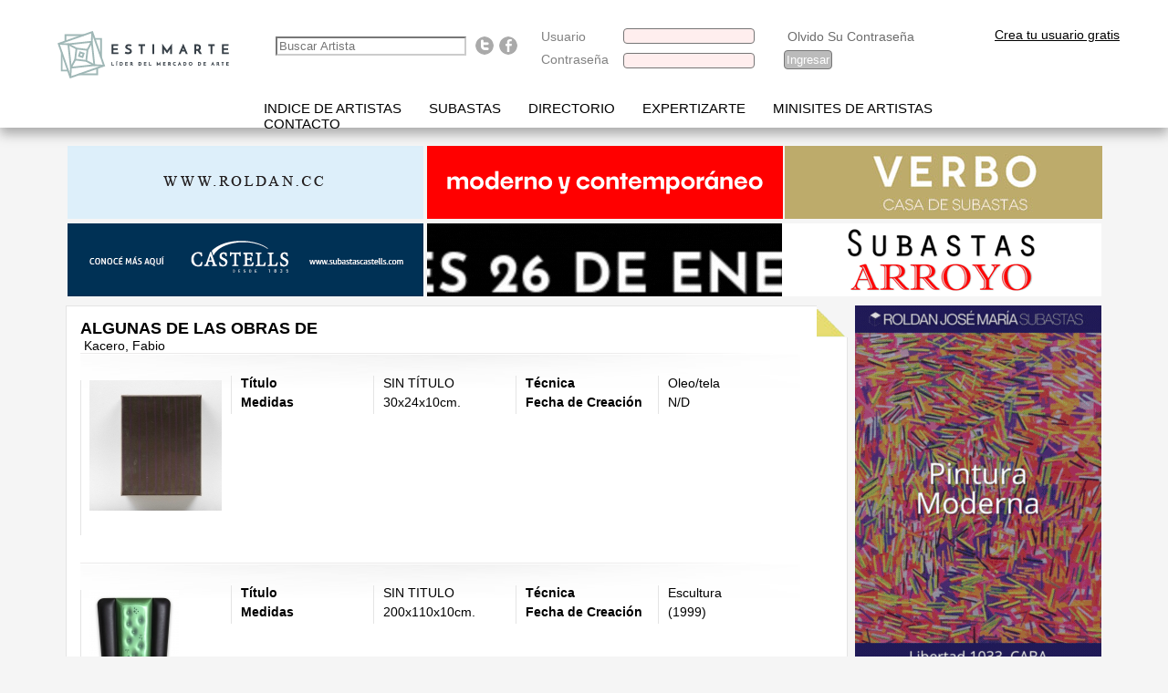

--- FILE ---
content_type: text/html; charset=ISO-8859-15
request_url: https://estimarte.com/?cmod=artistsimghome&artista=Kacero-Fabio&id=1694
body_size: 8877
content:
<!DOCTYPE html PUBLIC "-//W3C//DTD XHTML 1.0 Strict//EN" "http://www.w3.org/TR/xhtml1/DTD/xhtml1-strict.dtd">
<html xmlns="http://www.w3.org/1999/xhtml" xml:lang="sp">
	<head>
				<title>Estimarte.com - Mercado de arte - Precios e imagenes de obras de artistas latinoamericanos. Resulltados subastas de arte.</title>
		<link rel="shortcut icon" href="/favicon.ico" >
		<base href="https://estimarte.com/" />
		<meta name="Content-Type" content="text/html; charset=ISO-8859-15" />
		<meta http-equiv="Content-Type" content="text/html; charset=ISO-8859-15" />
		<meta name="verify-v1" content="XC1FZljG/KwcJTLaw3qowyWTsTSd7SmSxghNLyWchDM=" />
		<meta name="y_key" content="7d468d7fcce23d18" />
		<meta name="msvalidate.01" content="49C80AE04968476CD7004704AAAA0F0D" />

		
		<meta name="title" content="Estimarte.com - Mercado de arte - Precios e imagenes de obras de artistas latinoamericanos. Resulltados subastas de arte." />		
		

		<meta http-equiv="title" content="Estimarte.com - Mercado de arte - Precios e imagenes de obras de artistas latinoamericanos. Resulltados subastas de arte." />				
		<meta name="subject" content="Estimarte -  Home" />
		<meta http-equiv="subject" content="Estimarte -  Home" />
		<meta name="abstract" content="Estimarte -  Home" />
		<meta name="author" content="Estimarte -  Home" />
		<meta name="owner" content="Estimarte -  Home" />
		<meta name="Classification" content="Estimarte -  Home" />
		<meta http-equiv="Classification" content="Estimarte -  Home" />
		<meta name="page-topic" content="Estimarte -  Home" />
		<meta http-equiv="page-topic" content="Estimarte -  Home" />
		<meta name="keywords" content="estimacion,remates,subastas,obras,arte,artistas,pinturas,informacion,evolucion,mercado,arte,precios de subastas de 
argentina,casas de subastas de argentina,casas de remate argentina,remates de arte,casas de remate,información casas de subasta,información precios remates,resultados subastas,resultados remates,estimación de obras de arte argentino,precios de obras de arte argentino, precios de arte argentino,mercado arte argentina,precios de cuadros argentina,cotización artistas lasticos,cuadros rematados argentinos,cuadros subastados,información obras arte,subastas arte,remates arte,precios e subastas de argentina,casas de subastas de argentina,casas de remate argentina,remates de arte,casas de remate,información casas de subasta,información precios remates arte,información lotes de arte vendidos,resultados subastas,resultados remates arte,resultados lotes vendidos,subastas arroyo arte,subastas roldan arte,subasta sarachaga,subastas minerva " />
		<meta http-equiv="keywords" content="estimacion,remates,subastas,obras,arte,artistas,pinturas,informacion,evolucion,mercado,arte,precios de subastas de 
argentina,casas de subastas de argentina,casas de remate argentina,remates de arte,casas de remate,información casas de subasta,información precios remates,resultados subastas,resultados remates,estimación de obras de arte argentino,precios de obras de arte argentino, precios de arte argentino,mercado arte argentina,precios de cuadros argentina,cotización artistas lasticos,cuadros rematados argentinos,cuadros subastados,información obras arte,subastas arte,remates arte,precios e subastas de argentina,casas de subastas de argentina,casas de remate argentina,remates de arte,casas de remate,información casas de subasta,información precios remates arte,información lotes de arte vendidos,resultados subastas,resultados remates arte,resultados lotes vendidos,subastas arroyo arte,subastas roldan arte,subasta sarachaga,subastas minerva " />
		<meta name="description" content="Estimarte.com - Portal lider en información sobre el mercado de arte. Precios e imagenes de obras de artistas latinoamericanos. Resulltados de las principales subastas y remates. Base de consulta online sobre obras de arte y pintura rematadas en las principales casas de subasta de Argentina y Latinoamerica. Precios de venta e imagenes de cuadros y esculturas, informacion sobre proximos remates de arte a realizarse y tambien podra realizar busquedas especificas sobre artistas plasticos contemporaneos y modernos, argentinos e internacionales." />
		<meta http-equiv="description" content="Estimarte.com - Portal lider en información sobre el mercado de arte. Precios e imagenes de obras de artistas latinoamericanos. Resulltados de las principales subastas y remates. Base de consulta online sobre obras de arte y pintura rematadas en las principales casas de subasta de Argentina y Latinoamerica. Precios de venta e imagenes de cuadros y esculturas, informacion sobre proximos remates de arte a realizarse y tambien podra realizar busquedas especificas sobre artistas plasticos contemporaneos y modernos, argentinos e internacionales." />
		<meta name="DC.Title" content="Estimarte -  Home" />
		<meta http-equiv="DC.Title" content="Estimarte.com - Mercado de arte - Precios e imagenes de obras de artistas latinoamericanos. Resulltados subastas de arte." />
		<meta name="DC.Creator" content="Estimarte -  Home" />
		<meta name="DC.Description" content="Estimarte.com - Portal lider en información sobre el mercado de arte. Precios e imagenes de obras de artistas latinoamericanos. Resulltados de las principales subastas y remates. Base de consulta online sobre obras de arte y pintura rematadas en las principales casas de subasta de Argentina y Latinoamerica. Precios de venta e imagenes de cuadros y esculturas, informacion sobre proximos remates de arte a realizarse y tambien podra realizar busquedas especificas sobre artistas plasticos contemporaneos y modernos, argentinos e internacionales." />
		<meta http-equiv="DC.Description" content="Estimarte.com - Portal lider en información sobre el mercado de arte. Precios e imagenes de obras de artistas latinoamericanos. Resulltados de las principales subastas y remates. Base de consulta online sobre obras de arte y pintura rematadas en las principales casas de subasta de Argentina y Latinoamerica. Precios de venta e imagenes de cuadros y esculturas, informacion sobre proximos remates de arte a realizarse y tambien podra realizar busquedas especificas sobre artistas plasticos contemporaneos y modernos, argentinos e internacionales." />
		<meta name="DC.Language" content="es,sp,spanish,espanol" />
		<meta http-equiv="DC.Language" content="es,sp,spanish,espanol" />
		<meta http-equiv="Content-Language" content="es,sp,spanish,espanol" />
		<meta name="DC.Identifier" content="https://estimarte.com/" />
		<meta name="Identifier-URL" content="https://estimarte.com/" />
		<meta name="language" content="es,sp,spanish,espanol" />
		<meta http-equiv="language" content="spanish" />
		<meta name="VW96.objecttype" content="Document" />
		<meta http-equiv="VW96.objecttype" content="Document" />
		<meta name="resource-type" content="document" />
		<meta name="distribution" content="global" />
		<meta http-equiv="distribution" content="global" />
		<meta name="robots" content="all,index,follow" />
		<meta http-equiv="robots" content="all,index,follow" />
		<meta name="revisit" content="2 days" />
		<meta http-equiv="revisit" content="2 days" />
		<meta name="revisit-after" content="2 days" />
		<meta http-equiv="revisit-after" content="2 days" />
		<meta name="Cache-Control" content="cache" />
		<meta http-equiv="Cache-Control" content="cache" />
		<meta name="Pragma" content="cache" />
		<meta http-equiv="Pragma" content="cache" />
	
	<!--agregado el 3/4/28 para evitar leer el cache-->
		<meta http-equiv="Expires" content="0"> 
		<meta http-equiv="Last-Modified" content="0"> 
		<meta http-equiv="Cache-Control" content="no-cache, mustrevalidate">
		<meta http-equiv="Pragma" content="no-cache">		
		
		<meta name="imagetoolbar" content="no" />
		<meta http-equiv="imagetoolbar" content="no" />
		<meta name="expires" content="0" />
		<meta http-equiv="expires" content="0" />
		<meta name="refresh" content="524288" />
		<meta http-equiv="refresh" content="524288" />
        <link rel="canonical" href="https://www.estimarte.com/?cmod=artistsimghome&artista=Kacero-Fabio&id=1694" />
		
        <meta property="og:title" content="Estimarte.com - Mercado de arte - Precios e imagenes de obras de artistas latinoamericanos. Resulltados subastas de arte."/>
        <meta property="og:type" content="Product"/>
        <meta property="og:url" content="https://www.estimarte.com/"/>
        <meta property="og:image" content="https://www.estimarte.com/img/imgface.jpg"/>
        <meta property="og:site_name" content="ESTIMARTE.COM"/>
        <!--meta property="fb:admins" content="435056806532659"/-->
        <meta property="og:description" content="Estimarte.com - Portal lider en informaciÃ³n sobre el mercado de arte. Precios e imagenes de obras de artistas latinoamericanos. Resulltados de las principales subastas y remates. Base de consulta online sobre obras de arte y pintura rematadas en las principales casas de subasta de Argentina y Latinoamerica. Precios de venta e imagenes de cuadros y esculturas, informacion sobre proximos remates de arte a realizarse y tambien podra realizar busquedas especificas sobre artistas plasticos contemporaneos y modernos, argentinos e internacionales."/>
		
		<meta name="keywords" content="artistas de Ã­ndice, bÃºsqueda alfabÃ©tica, biografÃ­a, obras">
		<meta name="keywords" content="las prÃ³ximas subastas, precios de venta, las fechas, los lotes">
		<meta name="keywords" content="bÃºsqueda avanzada, la disciplina, el trabajo, el artista ">
		<meta name="keywords" content="Mis artistas favoritos, biografÃ­as, precios de seguimiento">
		<meta name="keywords" content="Resultados son Subastas obligatorias, Ãºltima Subastas">
		<meta name="keywords" content="Directorio de arte, casas de subastas, fundaciones, PetroquÃ­mica, talleres de arte, talleres de puntos de referencia, catering, transporte y exportaciÃ³n de obras">
		<meta name="keywords" content="artistas minisite, conoce en detalle los artistas y su trayectoria">
		<meta name="keywords" content="contactenos">
		<meta name="keywords" content="Registrarse para estimarte.com">
		<meta name="keywords" content="Obras destacado esta semana">
		<meta name="keywords" content="puntualidad del mercado del arte">
		 
		
		<link href="w3c/p3p.xml" rel="P3Pv1" />
        <link href="https://www.estimarte.com/css/pluginsweb.css" rel="stylesheet" type="text/css" />
		<link href="https://www.estimarte.com/css/plugins.css" rel="stylesheet" type="text/css" />

		<script src="https://www.estimarte.com/js/search.js" type="text/javascript"></script>
		<link href="/estimarte.com" rel="shortcut icon" />
		<link href="https://www.estimarte.com/css/estimarte2.css" rel="stylesheet" type="text/css" />
	     		<script src="https://www.estimarte.com/js/mootools-1.2.5-core-nc.js" type="text/javascript"></script>
		<!-- <script src="/js/mootools-core-1.3-full-compat.js" type="text/javascript"></script> //-->
        		<script src="https://www.estimarte.com/js/mootools-1.2.5.1-more.js" type="text/javascript"></script>
		<!-- <script src="/js/mootools-more.js" type="text/javascript"></script> //-->

		<script src="https://www.google.com/recaptcha/api.js"></script>
		
		<script type="text/javascript">
			<!--
				
		const C_DEFAULT_JSON_AIO_DISPLAY_PARAMS = "{\"widthbabor\":\"20%\",\"widthcubierta\":\"80%\",\"widthestribor\":\"0%\",\"icosize\":\"16x16\",\"userlang\":\"1\",\"minheight\":\"480px\"}";
		const C_DEFAULT_P3P_POLICY = "NOI NON NID CUR ADMo DEVi TAIa OUR NOR STP NAV";
		const C_DEFAULT_CHARSET = "ISO-8859-15";
		const C_DEFAULT_TIMEZONE = "America/Buenos_Aires";
		const C_DEFAULT_MEDIA_TYPE = "text/html";
		const C_DEFAULT_WEB_PROTOCOL = "https";
		const C_DEFAULT_DOMAIN_PREFIX = "www";
		const C_ADM_DOMAIN_PREFIX = "www";
		const C_PLATAFORM = "unix";
		const C_OPEN_BASEDIR = "/home16/estimarte/public_html";
		const C_COMPAT_BAR = "/";
		const C_SITE_NAME = "Estimarte";
		const C_DOMAIN = "estimarte.com";
		const C_COOKIE_DOMAIN = "estimarte.com";
		const C_HOST = "estimarte.com";
		const C_IP = "167.250.5.63";
		const C_REMOTE_IP = "18.222.29.200";
		const C_WEB_PROTOCOL = "https";
		const C_WEB_PORT = "443";
		const C_WEB_URL = "https://estimarte.com/";
		const C_WEB_URL_ENCODED = "https%3A%2F%2Festimarte.com%2F";
		const C_DEFAULT_BROWSER = "CHROME";
		const C_DEFAULT_BROWSER_VERSION = "0";
		const C_MODE_ONLINE = "1";
		const C_MODE_TEST = "0";
		const C_MODE_NOCACHE = "1";
		const C_SYS = "1";


		const C_WIDTH_BABOR = "20%";
		const C_WIDTH_CUBIERTA = "80%";
		const C_WIDTH_ESTRIBOR = "0%";
		const C_ICO_SIZE = "16x16";
		const C_USER_LANG = "1";
		const C_MIN_HEIGHT = "480px";
		const C_ICO_PATH = "/ico/xpshadow/16x16/";
		const C_TBL_USRS = "taiousrs";
const C_TBL_UNIQVISITS = "taiouniqvisits";
const C_TBL_ICONS = "taioicons";
const C_TBL_CONSTS = "taioconsts";
const C_TBL_MODS = "taiomods";
const C_TBL_CRM_LST_GUEST = "taiocrmlstguest";
			//-->
        	</script>
	
		<script src="js/cfg.js" type="text/javascript"></script>
		<script src="js/const_1_1.js" type="text/javascript"></script>
		<script src="js/text_1_1.js" type="text/javascript"></script>
		<script src="js/ico_1_1.js" type="text/javascript"></script>
				<!-- Global site tag (gtag.js) - Google Analytics -->
		<script async src="https://www.googletagmanager.com/gtag/js?id=UA-36817022-2"></script>
		<script>
		window.dataLayer = window.dataLayer || [];
			function gtag(){dataLayer.push(arguments);}
				gtag('js', new Date());
				gtag('config', 'UA-36817022-2');
		</script>
		
		
		<!-- Google Tag Manager -->
		<script>(function(w,d,s,l,i){w[l]=w[l]||[];w[l].push({'gtm.start':
			new Date().getTime(),event:'gtm.js'});var f=d.getElementsByTagName(s)[0],
			j=d.createElement(s),dl=l!='dataLayer'?'&l='+l:'';j.async=true;j.src=
			'https://www.googletagmanager.com/gtm.js?id='+i+dl;f.parentNode.insertBefore(j,f);
			})(window,document,'script','dataLayer','GTM-5LWM4WD');</script>
		<!-- End Google Tag Manager -->

		
		<script src="js/plugins.js" type="text/javascript"></script>
        		<script src="js/common.js" type="text/javascript"></script>		
		<script type="text/javascript">
			<!--
				window.addEvent("beforeunload", function() {
					fjsShowLoading('loading');
        								window.removeEvents();
					$$('cubiertamaincontainer').destroy();
				});
				window.addEvent("domready", function() {
					fjsUpdateDisplayParams(C_SITE_NAME, C_SYS, 1);
					fjsAIOFixPNG();
					fjsShowLoading('loading');
					fjsMultipleToogleEditField($$('.' + C_CLASS_TOOGLE_LIST_INPUT_TEXT));
					fjsCheckMultipleAvailability($$('.' + C_CLASS_INPUT_TEXT_CHECK), 0);
					fjsCheckMultipleIfExists($$('.' + C_CLASS_INPUT_TEXT_SEARCH), 0);
        								/* var AIOZoom2 = new AIOZoom($$('.AIOZoom'), {opacity: false, scrollDelay: 0, preload: true, offsets: {x: -384, y: -64},
						onShow: function(zoom) {
							// -webkit-border-radius: 8px;
							// -moz-border-radius: 8px;
							zoom.fade('in');
						},
						onHide: function(zoom) {
							zoom.fade('out');
						}
					}); */
					
					/* $$('input.DatePicker').each(function(el) {
						new DatePicker(el);
					}); */
											
										Slimbox.scanPage(); // Levanta todos los Lightbox
					var Tips2 = new Tips($$('.socializer', '.DatePicker', '.' + C_CLASS_INPUT_COLOR_PICKERY, '.' + C_CLASS_ICONS, '.' + C_CLASS_IMAGES, '.' + C_CLASS_INPUT_CHECKBOX, '.' + C_CLASS_INPUT_TEXT, '.' + C_CLASS_INPUT_TEXT_CHECK, '.' + C_CLASS_INPUT_TEXT_SEARCH, '.' + C_CLASS_SET_HOME_PAGE, '.cxaioinputimgenabled', '.cxaioinputimgdisabled'), {
						onShow: function(tip) {
							tip.fade('in');
						},
						onHide: function(tip) {
							tip.fade('out');
						},
						className: C_CLASS_TIPS
					});
					/* var MooRainbow2 = new MooRainbow('cbgc', {
						id: 'mooRainbow',
						prefix: 'moor-',
						imgPath: C_IMG_PATH,
						startColor: [255, 0, 0],
						wheel: true,
						onStart: function() {
							fjsShowLoading('loading');
						},
						onComplete: function(color) {
							// $('outer').setStyle('background-color', '#121212'); // sample or all
							$('cbgc').value = color.hex;
							fjsKillLoading();
						}
					}); */
					if (Browser.Engine.trident) {
						fjsKillLoading();
						// $(document.body).destroy();
					}
				});
				window.addEvent("load", function() {
					fjsKillLoading();
				});
				// fjsAlertMeOnAnyEvent();
			//-->
        </script>
<script type="text/javascript">

  var _gaq = _gaq || [];
  _gaq.push(['_setAccount', 'UA-36817022-1']);
  _gaq.push(['_trackPageview']);

  (function() {
    var ga = document.createElement('script'); ga.type = 'text/javascript'; ga.async = true;
    ga.src = ('https:' == document.location.protocol ? 'https://ssl' : 'http://www') + '.google-analytics.com/ga.js';
    var s = document.getElementsByTagName('script')[0]; s.parentNode.insertBefore(ga, s);
  })();

</script>

	</head>
	<!--  bgcolor="" //-->
	<body>	
		
	<div id="fb-root"></div>
	<script>
        (function(d, s, id) {
        var js, fjs = d.getElementsByTagName(s)[0];
        if (d.getElementById(id)) return;
        js = d.createElement(s); js.id = id;
        js.src = "//connect.facebook.net/es_LA/all.js#xfbml=1";
        fjs.parentNode.insertBefore(js, fjs);
        }(document, 'script', 'facebook-jssdk'));
    </script>
					<script type="text/javascript">
			
				<!--
					var bjs = 1;
				//-->
			</script>
            
            <script src="https://www.estimarte.com/jquery.js"></script>
			<script>
//domSurgeon

var sout,
	nxtau,
	alerat,
	busqava,
	submenlinks = [
	'<li><a class="a" href="?cmod=dirart&id=1">Casas de subastas</a></li>','<li><a class="a" href="?cmod=dirart&id=29">Criticos y Curadores de Arte</a></li>','<li><a class="a" href="?cmod=dirart&id=4">Fundaciones y Asociaciones</a></li>','<li><a class="a" href="?cmod=dirart&id=5">Insumos</a></li>','<li><a class="a" href="?cmod=dirart&id=6">Museos y Centros Culturales</a></li>','<li><a class="a" href="?cmod=dirart&id=7">Talleres de Arte</a></li>','<li><a class="a" href="?cmod=dirart&id=8">Talleres de Marcos</a></li>','<li><a class="a" href="?cmod=dirart&id=9">Talleres de Restauracion</a></li>','<li><a class="a" href="?cmod=dirart&id=10">Transporte y Exportacion de obras</a></li>'	]

jQuery.noConflict();
jQuery(function(){
	actSubm()
	alternar_baners_derecha()
	
	if( jQuery('.inputBuscador').length > 0 ){
		actAutocomplete()
	}
})
jQuery(window).load(function(){
	jQuery('#loading').slideUp()
})

function alternar_baners_derecha(){
	var bans = jQuery('#fullright a'),
		fullright = jQuery('#fullright')
		
	fullright.empty()
	bans.each(function(){
		jQuery( bans.splice( 
			Math.floor( Math.random() * bans.length ) , 1 ) 
		
		).prependTo( fullright ) }
	)
}





function actSubm(){	

	
	
	
	jQuery('.directorio,.subastas').mouseover(
		function(){
			clearTimeout(sout);
			var ln = x=window.navigator.language;
			if(ln == 'pt-PT'){
			jQuery('#submenu-nav').empty().html('<div class="cetrad"><ul><li><a></a></li></ul><ul><li><a class="subastas a" href="/?cmod=nextauctions">PR&OgraveXIMOS LEILES</a></li><li><a class="busqava a" href="/?cmod=busquedaavanzada">BUSCA AVAN&#199;ADA</a></li><li><a class="alerat a" href="/?cmod=favsaccount">ALERTAS DE ARTISTAS</a></li><li><a class="subastas a" href="/?cmod=resultadosubastas">RESULTADOS DE LEIL&#213;ES</a></li></ul><ul><!--li><a class="subastas a" href="/?cmod=idxartists">indice de artistas</a></li--></ul></div>');
			}
			if(ln != 'pt-PT'){
			jQuery('#submenu-nav').empty().html('<div class="cetrad"><ul><li><a></a></li></ul><ul><li><a class="subastas a" href="/?cmod=nextauctions">Proximas Subastas</a></li><li><a class="busqava a" href="/?cmod=busquedaavanzada">Busqueda Avanzada</a></li><li><a class="alerat a" href="/?cmod=favsaccount">Alertas de Artistas</a></li><li><a class="subastas a" href="/?cmod=resultadosubastas">Resultados de Subastas</a></li></ul><ul><!--li><a class="subastas a" href="/?cmod=idxartists">indice de artistas</a></li--></ul></div>');
			}
			
			//jQuery('#submenu-nav').empty().html('<div class="cetrad"><ul><li><a></a></li></ul><ul><li><a class="subastas a" href="/?cmod=nextauctions">Proximas Subastas</a></li><li><a class="busqava a" href="/?cmod=busquedaavanzada">Busqueda Avanzada</a></li><li><a class="alerat a" href="/?cmod=favsaccount">Alertas de Artistas</a></li></ul><ul><!--li><a class="subastas a" href="/?cmod=idxartists">indice de artistas</a></li--></ul></div>');
			
			var cont = 0;
			var interior = '<div class="cetrad"><ul>'
			while(cont < submenlinks.length+1){
				
					var corte = (cont != 0 && cont % 3 == 0)? "</ul><ul>": ""
					interior += corte + submenlinks[cont]
				
				cont++;
			}
			interior += '</ul>'
			if(jQuery(this).hasClass('directorio'))jQuery('#submenu-nav').html(interior);
	
			if(jQuery('#submenu-nav').height() == 0){
				jQuery('#submenu-nav').animate({height:'160px'});
			}
			sout = setTimeout(function(){jQuery('#submenu-nav').animate({height:'0px'})},4000)
		}
	)
	jQuery('#submenu-nav').hover(
		function(){clearTimeout(sout)},
		function(){
			if(jQuery('#submenu-nav').height() == 160){
				jQuery('#submenu-nav').animate({height:'0px'});
			}
		}
	)
}




var ac = {};
function actAutocomplete(){
	jQuery('#site_search').addClass('fixed');
	ac.resultadosTemporales = [];
	jQuery('.inputBuscador').keyup(goFetch);
	jQuery('.inputBuscador').blur(resetFetch);
}
function resetFetch(e){
	console.log(e);
	setTimeout(function(){
		jQuery('.carroComplit').empty();
		jQuery( '#site_header' ).removeAttr('style');
	},300);
}
function goFetch(){
	if( jQuery('.inputBuscador').val() == '' ){
		resetFetch();
	}else{
		var post = {
			valor: jQuery(this).val()
		},
			apiurl = 'mod/autoComplit.php';
		jQuery.ajax({ url:apiurl , data: post, dataType:'jsonp', type: "POST", error: function(xhr){alert("An error occured: " + xhr.status + " " + xhr.statusText);}});
	}

}

function mostrarResultados(){
	if( ac.resultadosTemporales.length > 0 ){
		jQuery( '#site_header' ).css({ zIndex: 10000 });
		jQuery('.carroComplit').empty();
		for( var re = 0; re < ac.resultadosTemporales.length ; re++ ){
			var jqA = jQuery('<a>');

			
		if( ac.resultadosTemporales[re].dmc.length > 0 ){	
			jqA.text(ac.resultadosTemporales[re].name +' (' + ac.resultadosTemporales[re].bmc + ac.resultadosTemporales[re].byy + ' - ' + ac.resultadosTemporales[re].dmc + ac.resultadosTemporales[re].dyy + ')');
			}		
			else{
				if( ac.resultadosTemporales[re].bmc.length > 0 ){
					jqA.text(ac.resultadosTemporales[re].name +' (' + ac.resultadosTemporales[re].bmc + ac.resultadosTemporales[re].byy + ') ' + ac.resultadosTemporales[re].dmc + ac.resultadosTemporales[re].dyy);			
					}
					else
						jqA.text(ac.resultadosTemporales[re].name);
			}
			
			ac.resultadosTemporales[re].name = ac.resultadosTemporales[re].name.replace(',','');
			ac.resultadosTemporales[re].name = ac.resultadosTemporales[re].name.replace(/ /g,'+');
			
			jqA.attr('href','?cmod=artistshome&artista='+ ac.resultadosTemporales[re].name +'&id='+ ac.resultadosTemporales[re].id );

			jQuery('.carroComplit').append( jqA );
		}
	}else{
		if( jQuery('.carroComplit').find('a').length > 0 )
			jQuery( '#site_header' ).removeAttr('style');
	}
}
</script>			<noscript>
				<table style="font-family: Tahoma, Verdana, Arial, Helvetica, sans-serif; background: #ffcc66; color: #8a8a8a; font-size: 11px; font-weight: bold; text-align: center; width: 100%;"><tr><td>Disculpe, este sitio solo garantiza su correcto funcionamiento en navegadores con JavaScript habilitado</td></tr></table>			</noscript>
			
<div id="site_header">
	<div id="top_nav">
		<div id="logo">
			<a class="cxaioalogo" href="https://www.estimarte.com/" id="ilinklogomain" title="" ><img alt="" class="cxaioimglogo" id="image356a192b7913b04c54574d18c28d46e6395428ab" height="90px" longdesc="" src="/img/356a192b7913b04c54574d18c28d46e6395428ab_1.png" title="L&iacute;der en informaci&oacute;n sobre el mercado de arte" width="200px"></a>
		</div>
		<div id="site_search">
			<input class="inputBuscador" type="text" size="24" placeholder="Buscar Artista"/> 

<div class="carroComplit"></div>
		</div>
		<ul class="social_links">
            <li>
            	<a href="https://twitter.com/Estimarte/" class="twitter_badge" target="_blank" title="Follow us on Twitter">Follow us on Twitter</a>&nbsp;<span class="wrc_icon wrc13"></span>
            </li>
            <li>
            	<a href="https://www.facebook.com/pages/Estimartecom/162417657972" class="facebook_badge" target="_blank" title="Find us on Facebook">Find us on Facebook</a>&nbsp;<span class="wrc_icon wrc13"></span>
            </li>
        </ul>
		<div id="login">
			<form action="?cmod=process" id="flogin" method="post"><table> <tr> <td align='left'>Usuario</td> <td>&nbsp;<input alt="taiomods" autocomplete="off" class="cxaioinputtext" id="cusr" name="cusr" onblur="javascript: return true;" onkeyup="javascript: return fjsNoEnter();" size="16" title="" type="text" value="" /></td> <td align='rigth'>&nbsp;<a href="?cmod=recoveraccount">Olvido Su Contraseña</a>&nbsp;</td></tr><tr><td align='left'>Contraseña</td><td align='right'>&nbsp;<input alt="" class="cxaioinputtext" id="cpass" name="cpass" onkeypress="return fjsNoEnter()" size="16" title="" type="password" value="" /><input id="blogin" name="blogin" type="hidden" value="on" /><input style="visibility:hidden" type="checkbox" name="crememberme" id="crememberme" class="checkbox" checked="true"/></td><td><input alt="Ingresar" class="" id="iIngresar" name="iIngresar" title="Ingresar" onclick="javascript: fjsLogonChecker('flogin');" type="button" value="Ingresar" />&nbsp;</td></tr></table></form>		</div>
                <div id="crearus"><a href="?cmod=addaccount">Crea tu usuario gratis</a></div>
			</div>
</div>


<div id="menu-nav">
	<div class="menWrap">
		<ul><!--li><a class="b" href="/index.php">home</a></li-->
		<li><a class="b " href="https://www.estimarte.com/?cmod=idxartists">Indice de artistas</a></li>
		
					<li><a class="subastas b" href="javascript:void(0)">Subastas</a></li>
			<li><a class="b directorio" href="javascript:void(0)">Directorio</a></li>
				
						
		<li><a class="b " href="https://www.estimarte.com/?cmod=expertizarte"  title="Tasacion y Certificaciones de obras">Expertizarte</a></li>
		<li><a class="b " href="https://www.estimarte.com/?cmod=minisites">Minisites de Artistas</a></li>
		<li><a class="b " href="https://www.estimarte.com/?cmod=contact">Contacto</a></li>	
	
		
		<li><a class="b quiens" href="https://www.estimarte.com/?cmod=who"></a></li>
		</ul>
    	    </div>
</div>
<div id="submenu-nav" class="slup">
	<ul></ul>
</div>


<div id="concer">
	<!--?php
    include "inc/fb/jf.php";
	?-->
	


    <div id="pubtop">
		<a class="r" href="https://roldan.cc/" target="_target"><img alt="Promoci&oacute;n" class="" id="roldan.gif_mod732"  src="/upl/image/roldan.gif" style="cursor: normal; " title="Roldan" /></a><a href="https://martinsarachaga.com/" target="_target"><img alt="Promoci&oacute;n" class="" id="MSDic25.gif_mod732"  src="/upl/image/MSDic25.gif" style="cursor: normal; " title="Sarachaga" /></a>			        <a style="display:block margin-left:2px;margin-bottom: 2px;" href="https://www.verbosubastas.com/" target="_blank"><img src="https://www.estimarte.com/upl/image/verbodic25.gif" alt="Verbo Subastas" title="Verbo Subastas" /></a>
			  		<div style="clear:both"></div>		

	 <a style="display:block" class="r" href="https://castells.com.uy/" target="_blank"><img src="https://www.estimarte.com/upl/image/bannercastellsmayo24.gif" alt="Castells & Castells" title="Castells & Castells" /></a>
        <a style="display:block" class="m" href="https://bottasubastas.com/" target="_blank"><img src="https://www.estimarte.com/upl/image/bottaenero26.gif" alt="Botta Subastas" title="Botta Subastas" /></a>
		<a style="display:block" class="j" href="https://subastasarroyo.com/" target="_blank"><img src="https://www.estimarte.com/upl/image/subastaarroyodic25.gif" alt="Subastas Arroyo" title="Galeria Arroyo" /></a>
	       
        <!--a style="display:block" class="f" href="javascript:void(0);"><img src="http://www.estimarte.com/upl/image/bannerfacebook.jpg" alt="Soon" title="Soon" /></a-->
            </div>

<div id="dedeob">
	<div class="tope"></div>
	<div class="solve"></div>
    <div class="ddrest pdb0">
<h2>Algunas de las obras de</h2>&nbsp;Kacero, Fabio	        <div class="dobra">        
            <div class="cuart bolded">
                     <a href="?cmod=addaccount" onclick="return confirm(C_LANG_OPCION_SOLO_PARA_USUARIOS_REGISTRADOS_DOT_SPACE_POR_FAVOR_REGISTRESE_DOT);"><img alt="Agrandar Imágen" class="cxaiothumbimgabsmiddle" id="imgd0ceb6ae90fc0976ec4a2b43be4869ed_11768717028.1766" src="/img/artworks/d0ceb6ae90fc0976ec4a2b43be4869ed_1-d.jpg" title="Agrandar Imágen" /></a>			 </div>
			    <table class="obtable">
                <tr>
                    <td class="bolded">Título</td>
					<td>
					<a href="?cmod=artworkshome&id=136034">SIN TÍTULO</a>
					</td>			
			        <td class="bolded">Técnica</td>
                    <td>Oleo/tela</td>                    
			</tr>
			<tr>
					<td class="bolded">Medidas</td>
                    <td>30x24x10cm.</td>
					<td  class="bolded">Fecha de Creación</td>
					 <td>N/D</td>
			</table>
			</div>	
		        <div class="dobra">        
            <div class="cuart bolded">
                     <a href="?cmod=addaccount" onclick="return confirm(C_LANG_OPCION_SOLO_PARA_USUARIOS_REGISTRADOS_DOT_SPACE_POR_FAVOR_REGISTRESE_DOT);"><img alt="Agrandar Imágen" class="cxaiothumbimgabsmiddle" id="img124497_11768717028.1781" src="/img/artworks/124497_1-d.jpg" title="Agrandar Imágen" /></a>			 </div>
			    <table class="obtable">
                <tr>
                    <td class="bolded">Título</td>
					<td>
					<a href="?cmod=artworkshome&id=124497">SIN TITULO</a>
					</td>			
			        <td class="bolded">Técnica</td>
                    <td>Escultura</td>                    
			</tr>
			<tr>
					<td class="bolded">Medidas</td>
                    <td>200x110x10cm.</td>
					<td  class="bolded">Fecha de Creación</td>
					 <td>(1999)</td>
			</table>
			</div>	
		        <div class="dobra">        
            <div class="cuart bolded">
                     <a href="?cmod=addaccount" onclick="return confirm(C_LANG_OPCION_SOLO_PARA_USUARIOS_REGISTRADOS_DOT_SPACE_POR_FAVOR_REGISTRESE_DOT);"><img alt="Agrandar Imágen" class="cxaiothumbimgabsmiddle" id="imgd2a7ede10ce36e22eae2658f15889cad_11768717028.18" src="/img/artworks/d2a7ede10ce36e22eae2658f15889cad_1-d.jpg" title="Agrandar Imágen" /></a>			 </div>
			    <table class="obtable">
                <tr>
                    <td class="bolded">Título</td>
					<td>
					<a href="?cmod=artworkshome&id=31285">Sin título</a>
					</td>			
			        <td class="bolded">Técnica</td>
                    <td>Madera</td>                    
			</tr>
			<tr>
					<td class="bolded">Medidas</td>
                    <td>200x93cm.</td>
					<td  class="bolded">Fecha de Creación</td>
					 <td>(1967)</td>
			</table>
			</div>	
	</div>
</div>		<div id="sinanimar">
<a href="https://roldanjosemaria.com.ar/" target="_target"><img alt="Promoci&oacute;n" class="cxaioimgabsmiddle" id="roldanjosemariaenero26.gif_mod732" 1 src="/upl/image/roldanjosemariaenero26.gif" style="cursor: pointer; " title="Jose Maria Roldan" /></a></div>
<div id="fullright">
<a href="https://bullrichgaonawernicke.com/" target="_target"><img alt="Promoci&oacute;n" class="cxaioimgabsmiddle" id="bgwoctubre25.gif_mod732" 1 src="/upl/image/bgwoctubre25.gif" style="cursor: pointer; " title="Bullrich Gaona Wernicke" /></a><a href="http://www.galeriaazur.com/"><img alt="Promoci&oacute;n" class="cxaioimgabsmiddle" id="azurecepcion25.jpg_mod732" 1 src="/upl/image/azurecepcion25.jpg" style="cursor: pointer; " title="Galeria Azur" /></a><a href="https://galeriadeartepalermoh.com/subasta/"><img alt="Promoci&oacute;n" class="cxaioimgabsmiddle" id="palermohdic25b.gif_mod732" 1 src="/upl/image/palermohdic25b.gif" style="cursor: pointer; " title="Galeria Palermo H" /></a><a href="https://www.instagram.com/galeriawitcomb/" target="_target"><img alt="Promoci&oacute;n" class="cxaioimgabsmiddle" id="witcombdic25.gif_mod732" 1 src="/upl/image/witcombdic25.gif" style="cursor: pointer; " title="Galerias Witcomb" /></a><a href="https://www.instagram.com/belvedere_arte_y_decoracion/" target="_target"><img alt="Promoci&oacute;n" class="cxaioimgabsmiddle" id="belvedereabril2025.gif_mod732" 1 src="/upl/image/belvedereabril2025.gif" style="cursor: pointer; " title="Belvedere" /></a><a href="https://galeriaelmensaje.art/" target="_target"><img alt="Promoci&oacute;n" class="cxaioimgabsmiddle" id="bannerelmensajedic25.gif_mod732" 1 src="/upl/image/bannerelmensajedic25.gif" style="cursor: pointer; " title="Galeria El Mensaje" /></a><a href="http://www.alejandrocaraduje.com.ar/" target="_target"><img alt="Promoci&oacute;n" class="cxaioimgabsmiddle" id="caraduje.gif_mod732" 1 src="/upl/image/caraduje.gif" style="cursor: pointer; " title="Alejandro Caraduje" /></a><a href="https://juanadeartegaleria.com///" target="_target"><img alt="Promoci&oacute;n" class="cxaioimgabsmiddle" id="bannerjuanadic25.gif_mod732" 1 src="/upl/image/bannerjuanadic25.gif" style="cursor: pointer; " title="Juana de Arte Galeria" /></a><a href="http://www.facebook.com/maurovillamayor1" target="_target"><img alt="Promoci&oacute;n" class="cxaioimgabsmiddle" id="maurovillamayoragosto23b.gif_mod732" 1 src="/upl/image/maurovillamayoragosto23b.gif" style="cursor: pointer; " title="Taller de Marcos" /></a></div>
	<script type="text/javascript">
		<!-- 
			window.addEvent("domready", function() {
				var cret;
				var cc = "iXAIOTrak";
				var sid = "p14f3mddo0499ckog5moo6n9q3"; 
				var cid = "artistsimghome";
				window.onerror = null;
				cret = fjsAIOTracker(cc, sid, cid);
			});
		//-->
	</script>
	<noscript>
		<p><img alt="" id="ip14f3mddo0499ckog5moo6n9q3" height="1" src="httpS://www.estimarte.com?cmod=trk&amp;sid=p14f3mddo0499ckog5moo6n9q3&amp;cid=artistsimghome&amp;hjs=0&amp;tag=0&amp;nu=2&amp;nocache=1768717028.1847" width="1" /></p>
	</noscript>
		<script src="https://www.google-analytics.com/ga.js" type="text/javascript"></script>
		<script type="text/javascript">
			try {
				var pageTracker = _gat._getTracker("UA-8961837-1");
				pageTracker._trackPageview();
			} catch(err) {}		
		</script>
	</div>
	
			<div id="nfoot">
				<div>
					<p class="np">
						<a href="?cmod=content&curly=help">Ayuda</a>
						<a href="?cmod=content&curly=terms">T&eacute;rminos y condiciones</a>
						<a href="?cmod=content&curly=privacy">Privacidad</a>
						<a href="?cmod=content&curly=Copyright" class="na">Copyright</a>
					</p>
					<p>&copy; Copyright 2022. Todos los derechos reservados para Estimarte </p>
			
		

        <p><a title="Vortice360" target="_blank" href="http://www.vortice360.com" class="na"><span style="display: inline-block;float: left;margin-top: 14px;margin-right: 10px;">Powered by</span>
<img src="https://www.estimarte.com/img/logito2.png" style="display: inline-block;"></a></p>
    </div>
</div>

</body></html>

--- FILE ---
content_type: text/css
request_url: https://www.estimarte.com/css/pluginsweb.css
body_size: 1356
content:
/* CSS Document */

/* Plugins COMMON */

.cxaioexpandablelist {
	font-size: 12px;
	vertical-align: middle;
	text-decoration: none;
	color: #333333;
	margin-left: auto; 
	margin-right: auto;
	text-align: center;
	font-family: Tahoma, Verdana, Arial, Helvetica, sans-serif;
	padding-left: 5px;
	padding-bottom: 2px;
	padding-top: 2px;
	cursor: pointer;
}
.cxaiocolorpickery {
	background: #fff url(/img/rainbow.png) no-repeat top left;
	cursor: pointer;
}

/* MooTools Tool Tips */

.cxaiotips {
	visibility: hidden;
}
.tip-top {
}
.tip {
	/* -webkit-border-radius: 8px;
	-moz-border-radius: 8px; */ /* Validation */
	background-color: #262626;
	border: 4px solid #000;
	cursor: pointer;
	/* opacity: 0.75; */ /* Validation */
	padding: 0.5em;
	z-index: 250;
}
.tip-title {
	color: #9fd4ff;
	font-weight: bolder;
	font-size: 11px;
	letter-spacing: 1px;
	/* opacity: 1; */ /* Validation */
	padding-bottom: 2px;
	white-space: nowrap;
	word-spacing: 2px;
	text-align: center;
}
.tip-text {
	color: #fff;
	font-size: 11px;
	line-height: 1.3em;
	text-align: left;
	max-width: 256px;
	/* opacity: 1; */ /* Validation */
	padding-top: 2px;
	white-space: normal;
}
.tip-bottom {
}

/* END MooTools Tool Tips */

/* Plugins COMMON END */

 /* DDmenu Context Menus */

   div.ddmenu {
   	position: absolute;
   	top: 0;
   	left: 0;
   	font-family: verdana;
   }

   div.ddmenu a {
   	display: block;
   	text-decoration: none;
   	cursor: default;
   	outline: none;
   	font-size: 11px;
   }
   
   .ddmenu * {	margin: 0; padding: 0; }
   
   .ddmenu li { list-style-image:none; list-style-position:outside; list-style-type:none; 
   }  
   .ddmenu li:focus { outline-style:none; outline-width:0pt; } 
   
   .ddmenu li.title {
   	font-size: 12px;
   }
   
   .ddmenu li.item {
	white-space: pre-wrap;
	overflow: hidden;
   }
   
   .ddmenu li.sepline {
   	height: 1px;
   	padding: 0;
   	overflow: hidden;
   	display: block;
   	font-size: 1px;
   }
   
      /* defstyle */

      .ddmenu.def {
         width: 14em;
         background-color: #f9ffff;
         border: 1px solid #888;
         border-right: 2px solid #444;
         border-bottom: 2px solid #444;         
         padding: 1px 1px 1px 1px;      
      }
      
      *+html .ddmenu.def { border: 2px outset #fff; }
      
      .ddmenu.def a {
      	color: #111;
      	padding: 2px 27px 4px 17px;
      	margin: 0;
      	border: 1px solid #f9f8f7;
      	font-size:11px;
      }
      
      .ddmenu.def a:visited  { color: #333; } 
      
      .ddmenu.def a.disabled {
      	/* opacity: 0.25; */ /* Validation */
      } 
      
      .ddmenu.def li.sepline {
         min-width: 14em;
      	border-bottom: 1px solid #eed;
      	background: #aaa;
      	margin: 1px 1px 0 1px;
      	line-height: 1px !important;
      }      
   

      .ddmenu.def li.title {
         margin: 3px 1px 0 1px;
         padding: 3px 25px 3px 17px;
         color: #CCCCCC;
         text-align:left;
         cursor:default;
         font-weight:bold;
         border-bottom:1px solid #eb4;
      	font-size:11px;  
         color:black; 
      }      
         /*icons*/
         .ddmenu.def a.itemhelp {
            padding-left: 24px;
            background: url(/ico/xpshadow/16x16/help2.png) 4px 50% no-repeat;
         }
         .ddmenu.def a.generalhelp {
            padding-left: 24px;
            background: url(/ico/xpshadow/16x16/help.png) 4px 50% no-repeat;
         }         
         .ddmenu.def a.about {
            padding-left: 24px;
            background: url(/ico/xpshadow/16x16/about.png) 4px 50% no-repeat;
         }
      .ddmenu.def a:hover {
         background-color: orange;
         color: #fff;
      }

/* DDmenu Context Menus */

/* SLIMBOX */

#lbOverlay {
	position: absolute;
	z-index: 9999;
	left: 0;
	width: 100%;
	background-color: #000;
	cursor: pointer;
}

#lbCenter, #lbBottomContainer {
	position: absolute;
	z-index: 9999;
	left: 50%;
	overflow: hidden;
	background-color: #fff;
}

.lbLoading {
	background: #fff url(/img/loading.gif) no-repeat center;
}

#lbImage {
	position: absolute;
	left: 0;
	top: 0;
	border: 10px solid #fff;
	background-repeat: no-repeat;
}

#lbPrevLink, #lbNextLink {
	display: block;
	position: absolute;
	top: 0;
	width: 50%;
	outline: none;
}

#lbPrevLink {
	left: 0;
}

#lbPrevLink:hover {
	background: transparent url(/img/prevlabel.gif) no-repeat 0% 15%;
}

#lbNextLink {
	right: 0;
}

#lbNextLink:hover {
	background: transparent url(/img/nextlabel.gif) no-repeat 100% 15%;
}

#lbBottom {
	font-family: Verdana, Arial, Geneva, Helvetica, sans-serif;
	font-size: 12px;
	color: #666;
	line-height: 1.4em;
	text-align: left;
	border: 10px solid #fff;
	border-top-style: none;
}

#lbCloseLink {
	display: block;
	float: right;
	width: 66px;
	height: 22px;
	background: transparent url(/img/closelabel.gif) no-repeat center;
	margin: 5px 0;
	outline: none;
}

#lbCaption, #lbNumber {
	margin-right: 71px;
}

#lbCaption {
	font-weight: bold;
}

/* SLIMBOX END */


--- FILE ---
content_type: text/css
request_url: https://www.estimarte.com/css/estimarte2.css
body_size: 7142
content:

@charset "utf-8";
/*
@font-face {
    font-family: "Miso";
    font-style: normal;
    font-weight: normal;
    src: url("../ttf/miso-webfont.eot?") format("eot"), url("../ttf/miso-webfont.woff") format("woff"), url("../ttf/miso-webfont.ttf") format("truetype"), url("../ttf/miso-webfont.svg#Miso") format("svg");
}
*/
input[type="text"] {
    text-align: left !important;
}



#site_header {
    background-color: #FFFFFF;
    box-shadow: 0 7px 12px #AAAAAA;
    clear: both;
    float: left;
    height: 120px;
    left: 0;
    position: fixed;
    padding-bottom: 1.429em;
    top: 0;
    width: 100%;
    z-index: 999;
}
#logo {
    display: inline-block;
    float: left;
    margin: 0 45px 0 4px;
}
#site_header a {
    color: #6C6C6C;
    outline: medium none;
    text-decoration: none;
    transition-duration: 0.25s;
    transition-property: color, background-color;
}
#top_nav {
    float: none !important;
    margin: 10px auto !important;
    padding-top: 5px;
    width: 1174px;
}
#site_search ul {
    padding: 0;
}
#site_search, #top_nav, social_links, #top_nav ul.top_nav {
    display: block;
    float: left;
    margin: 25px 0;
    position: relative;
    z-index: 999;
}
#site_search #csearch {
    background-color: #EAEAEA;
    border: 1px solid #CCCCCC;
    border-radius: 7px 7px 7px 7px;
    color: #6C6C6C;
    display: inline;
    float: left;
    font-family: "Arial",sans-serif !important;
    font-size: 0.857em;
    font-style: normal;
    font-weight: normal;
    height: 1.8em;
    line-height: 1.333em;
    margin: 0 6px 0 0;
    padding: 0 5px;
    width: 220px;
}
#site_search #Buscar1 {
    background-color: #CCCCCC;
    border: 0 none;
    border-radius: 1em 1em 1em 1em;
    color: white;
    cursor: pointer;
    display: inline;
    float: left;
    font-size: 0.8em;
    height: 2em;
    line-height: 2.041em;
    margin: 0;
    padding: 0;
    transition-duration: 0.25s;
    transition-property: color, background-color;
    width: 2.105em;
}
#site_search #Buscar1:hover {
    background-color: #DD5500;
}
form input, form textarea {
    border-style: solid;
    border-width: 0.071em;
    font-family: "Arial",sans-serif !important;
    font-style: normal;
    font-weight: normal;
    text-align: center;
}
#top_nav .social_links {
    float: left;
    margin: 25px 0 10px 30px;
    padding: 0;
    width: 60px;
}
.nav ul {
    border: 0 none;
    list-style: none outside none;
    margin: 0;
    padding: 0;
}
.social_links li {
    display: inline;
    float: left;
    margin-right: 6px;
    width: 20px;
}
.social_links a {
    background-attachment: scroll;
    background-color: transparent;
    background-position: left center;
    background-repeat: no-repeat;
    display: block;
    font-size: 14px;
    height: 1.429em;
    overflow: hidden;
    text-align: left;
    text-indent: -119988px;
    width: 20px;
}
.social_links li a:hover {
    background-position: -60px 0;
}
#top_nav .twitter_badge {
    background-image: url("../img/tw.png");
}
#top_nav .facebook_badge {
    background-image: url("../img/fb.png");
}
#top_nav ul.top_nav {
    float: right;
    font-family: "miso","Trebuchet MS","Verdana",sans-serif !important;
    font-size: 14px;
    font-weight: normal !important;
    line-height: 1.25em;
    margin-left: 12px;
    width: 245px;
}
#top_nav ul.top_nav li:first-child {
    border: medium none;
    padding: 0;
}
#top_nav ul.top_nav li {
    display: inline;
    float: right;
    margin-right: 12px;
    padding-left: 12px;
}
#top_nav ul.top_nav li:hover {
    background-color: #E0FFFD;
}
#top_nav ul.top_nav a {
    color: #818181;
}
#login {
    float: left;
    margin: 10px 0;
}
.logged {
    margin-top: 4px;
}
#login div {
    float: left;
    margin-left: 15px;
}
#login td {
    color: #818181;
    font-family: "miso","Trebuchet MS","Verdana",sans-serif !important;
    font-size: 14px;
    font-weight: normal !important;







    height: 20px;








    padding: 3px 0 0 10px;
}
#login input {
    background-color: rgb(255, 238, 238) !important;
    border-radius: 4px 4px 4px 4px;
    text-align: left !important;
    
    padding: 0 0 0 5px;
    color: #000;
}
#login input#iIngresar,.mscapt [type="submit"]{
    background-color: #BBBBBB !important;
    color: white;
    cursor: pointer;
    float: left;
}
#menu-nav {
    height: 30px;
    margin: 0 auto;
    position: fixed;
    top: 110px;
    width: 99%;
    z-index: 999;
}
#menu-nav .menWrap {
    margin: auto;
    width: 840px;
    height: 23px;
    padding-left: 120px;
}
#menu-nav ul {
    list-style-type: none;
    margin: 0;
    padding: 0;
}
#menu-nav ul li {
    color: #000000;
    display: inline-block;
    float: left;
    margin: 0;
    padding: 0;
}
#menu-nav ul li a.b {
    color: #000000;
    cursor: pointer;
    display: block;
    font-family: "miso","Trebuchet MS","Verdana",sans-serif !important;
    font-size: 15px;
    font-weight: normal !important;
    padding: 0 15px;
    text-decoration: none;
    text-transform: uppercase;
    transition-duration: 0.25s;
    transition-property: color;
}
#menu-nav ul li a.b:hover {
    color: #3F97C5;
}
#submenu-nav {
    background: url("../img/1px.png") repeat scroll 0 0 rgba(0, 0, 0, 0.59);
    float: left;
    height: 0;
    left: 0;
    overflow: hidden;
    position: fixed;
    top: 140px;
    width: 100%;
    z-index: 96;
}
.cetrad {
    margin: auto;
    width: 1000px;
}
#submenu-nav ul {
    float: left;
    list-style-type: none;
    margin: 20px 0 0 65px;
    padding: 0;
}
#submenu-nav ul li {
    margin: 15px;
    padding: 0;
}
#submenu-nav ul li a.a {
    color: #A3A3A3;
    cursor: pointer;
    font-family: "miso","Trebuchet MS","Verdana",sans-serif !important;
    font-weight: normal !important;
    text-decoration: none;
    text-transform: uppercase;
    transition-duration: 0.25s;
    transition-property: color;
}
#submenu-nav ul li a.a:hover, #nfoot a:hover {
    color: #FFFFFF;
}
#login .lf {
    clear: left;
    float: left;
}
#login .rf {
    clear: right;
    float: right;
}
body {
    background-color: #F5F5F5 !important;
    font-family: "Trebuchet MS",Arial,Helvetica,sans-serif;
    font-size: 14px;
    margin: 0;
}
a {
    border: medium none;
    color: inherit;
    outline: medium none;
    text-decoration: none;
}
a.cxaiolinks{
    cursor:pointer
}
#fullright a{
    margin:20px 0
}

#fullright a:first-child{
    margin:5px 0 20px 0
} 
img {
    border: medium none;
    outline: medium none;
}
#concer {
    background: none repeat scroll 0 0 #F5F5F5;
    height: 500px;
    margin: 160px auto 0;
    width: 1136px;
}
#concer h2 {
    font-size: 18px;
    margin: 0;
    text-transform: uppercase;
}



#msdia h3{
    color:#B03B4B !important
}
#concer h3 {
    color: #6B6B6B;
    font-size: 18px;
    margin: 0;
    text-transform: uppercase;
}
#concer h4 {
    color: #6B6B6B;
    font-size: 12px;
    font-style: italic;
    margin: 0 0 20px;
}
#concer a:hover, #login a:hover, #crearus a:hover {
    text-decoration: underline;
}
.cover {
    background: none repeat scroll 0 0 white;
    height: 100%;
    opacity: 0.2;
    position: absolute;
    width: 100%;
    z-index: 1;
}
.cover:hover {
    opacity: 0;
}
#pubtop {
    float: right;
    position: relative;
    /* width: 780px; */
    z-index: 6;
    height: 165px;
}
#pubtop a {
    display: inline-block;
    float: left;
    margin: 0px 0px 0px -4px;
}
#pubtop a.cr {
    clear: right;
}
#pubtop a.r{
    margin: 0 8px 0 -8px;}
#pubtop a.m{
    margin: 0 4px 0 -4px;}
#pubtop a.f img{
    width: 350px;
}
#pubtop a.m img{
    width: 390px;
    margin-right: 2px
}

#pubtop a.j img{
    /*width: 390px;*/
    margin-left: -3px;
}


#pubtop a.cl {
    clear: left;
}
#pubtop embed {
    background: none repeat scroll 0 0 #FFFFFF;
}
#fullleft {
    float: left;
    width: 865px;
}
#fullleft .double {
    clear: both;
    float: left;
    margin: 10px 0;
    width: 100%;
}
.dose {
}

#fullleft .double2 {
    clear: both;
    float: left;
    margin: 10px 0;
    width: 100%;
}
.dose2 {
}
#fullleft .double .single {
    float: left;
    height: 352px;
    width: 420px;
    position: relative;
}
#fullleft .double .fre {
    margin-left: 17px;
}
#fullleft .double .single a {
    display: block;
    height: 300px;
    overflow: hidden;
    position: absolute;
    top: 0;
    width: 418px;
}
#fullleft .double .single a img {
    width: 418px;
}
#fullleft .double .single a img.banw {
    margin-top: 0;
    width: 100% !important;
}
#fullleft .double .single .fil img {
    height: 45px;
    position: relative;
}
.batchi, .betche, .batch {
    position: relative;
    top: -5px;
}
#fullleft .double .single div.is {
    background-color: #FFFFFF;
    border-bottom: 1px solid #E4E4E4;
    border-left: 1px solid #E4E4E4;
    border-top: 1px solid #E4E4E4;
    float: left;
    height: 84px;
    padding: 10px 0 0 15px;
    position: relative;
    top: 256px;
    width: 358px;
    z-index: 1;
}
.fil {
    border-bottom: 1px solid #E4E4E4;
    float: left;
    height: 95px;
    position: relative;
    top: 256px;
    width: 45px;
    z-index: 1;
}
.batch {
    background: none repeat scroll 0 0 #FFFFFF;
    border-right: 1px solid #E4E4E4;
    height: 51px;
    width: 44px;
}
#fullleft .double .single div.is h2 {
}
#fullleft .double .single div.is p {
    margin: 0;
}
#fullleft .double .single div.is p a {
    display: inline;
    height: auto;
    overflow: visible;
    width: auto;
}
#destacada div.is p a {
    position: static !important;
}
#fullleft .double .dob {
    float: left;
    margin-right: 17px;
    position: relative;
    width: 420px;
}

#proxsub{
	background-color: #FFFFFF;
	width: 428px;
	height : 300px;
	float: left;	

}

#proxsub0{
	background-color: #FFFFFF;
	height: 505px;
	width: 412px;
	margin: 2px 0px 0px 17px;
	overflow-y: hidden;
	float: left;
}

#subres{
  
	background-color: #FFFFFF;
	width: 417px;
	height: 300px;
	float: left;
	margin: 0px 0px 0px 12px;

}

#fullleft .double #columbia .one, #fullleft .double .dob .one {
    background-color: #FFFFFF;
    border-color: #E4E4E4;
    border-image: none;
    border-style: solid none solid solid;
    border-width: 1px medium 1px 1px;
    float: left;
    padding: 10px 0 0 15px;
    width: 300px;
	overflow-y: hidden;
}
#fullleft .double  .one2, #fullleft .double .dob .one2 {
    background-color: #FFFFFF;
    border-color: #E4E4E4;
    border-image: none;
    border-style: solid none solid solid;
    border-width: 1px medium 1px 1px;
    float: left;
    padding: 10px 0 0 15px;
    width: 300px;
	height: 495px; 
	overflow-y: hidden;
}

#fullleft .double .dob .one {
    height: 250px;
}
#fullleft .double .dob .tw {
    height: 214px;
}
#fullleft .double .dob .sf {
    height: 226px;
    margin-top: 20px;
}
#fullleft .double .dob .pf {
    overflow: hidden;
}

#fullleft .double2 .dob .pf {
    overflow: hidden;
}

.fili {
    float: left;
    height: 190px;
    width: 34px;
}


.filic
 {
    float: left;
    height: 190px;
    width: 34px;
	float: left;
}

.ws {
    height: 226px;
    top: -252px;
}
.wc, .wcc {
    height: 462px;
    top: -462px;
}

.batchia {
    background: none repeat scroll 0 0 #FFFFFF;
    border-bottom: 1px solid #E4E4E4;
    border-right: 1px solid #E4E4E4;
    height: 228px;
    width: 34px;
}

.batchi {
    background: none repeat scroll 0 0 #FFFFFF;
    border-bottom: 1px solid #E4E4E4;
    border-right: 1px solid #E4E4E4;
    height: 228px;
    width: 34px;
}


.batchic {
    background: none repeat scroll 0 0 #FFFFFF;
    border-bottom: 1px solid #E4E4E4;
    border-right: 1px solid #E4E4E4;
    height: 114px;
    width: 34px;
}

.batchicc {
    background: none repeat scroll 0 0 #FFFFFF;
    border-bottom: none;
    border-right: 1px solid #E4E4E4;
    padding-top: 55px;
    width: 34px;
}

.wwi {
    height: 192px;
}
.wwc{
    height: 474px;
}

.wwc2 {
    height: 393px;
}

.bms {
    height: 357px;
}
.wwc img, .wwc2 img {
    margin-top: 180px;
}




#fullleft .double .dob ul {
    margin: 0;
    padding-left: 15px;
}
#fullleft .double .dob ul li {
    color: #6B6B6B;
    cursor: pointer;
    line-height: 22px;
    list-style-image: url("../img/si1.png");
    text-transform: capitalize;
}
#fullleft .double .dob ul li a {
    color: #6B6B6B;
    font-style: italic;
    font-weight: bold;
    text-transform: capitalize;
}
#fullleft .double .dob ul li:hover {
    list-style-image: url("../img/si1.png") !important;
    text-decoration: underline;
}


#fullleft .double2 .dob ul {
    margin: 0;
    padding-left: 15px;
}
#fullleft .double2 .dob ul li {
    color: #6B6B6B;
    cursor: pointer;
    line-height: 22px;
    list-style-image: url("../img/si1.png");
    text-transform: capitalize;
}
#fullleft .double2 .dob ul li a {
    color: #6B6B6B;
    font-style: italic;
    font-weight: bold;
    text-transform: capitalize;
}
#fullleft .double2 .dob ul li:hover {
    list-style-image: url("../img/si1.png") !important;
    text-decoration: underline;
}






#fullleft .double #columbia {
    float: left;
    height: 462px;
    position: relative;
    width: 421px;
	margin-left: 10px;
}
#fullleft .double #columbia .one {
    height: 496px;
    padding-right: 25px;
    width: 345px;
}
#fullleft .double #columbia .fesp {
    float: left;
    margin: 0 20px 0 0;
}
#fullleft .double #columbia p {
    color: #3D3D3D;
}
#columbia h2 a, #columbia h3 a {
    color: #6B6B6B;
}






a.amplc {
    background: url("../img/si8.png") no-repeat scroll 0 2px transparent;
    color: #6B6B6B;
    display: block;
    float: right;
    font-size: 12px;
    font-style: italic;
    font-weight: bold;
    margin-top: 20px;
    padding-left: 15px;
}
a.amplc:hover {
    text-decoration: underline;
}

a.amplb {
    background: url("../img/si8.png") no-repeat scroll 0 2px transparent;
    color: #6B6B6B;
    display: block;
    float: right;
    font-size: 12px;
    font-style: italic;
    font-weight: bold;
    margin-top: 20px;
    padding-left: 15px;
}
a.amplb:hover {
    text-decoration: underline;
}

a.amplv{
    background: url("../img/si8.png") no-repeat scroll 0 2px transparent;
    color: #6B6B6B;
    display: block;
    font-size: 12px;
    font-style: italic;
	text-align: left;
    font-weight: bold;
    margin-top: 20px;
    padding-left: 15px;
}
a.amplv:hover {
    text-decoration: underline;
}











a.ampl {
    background: url("../img/si4.png") no-repeat scroll 0 2px transparent;
    color: #6B6B6B;
    display: block;
    float: right;
    font-size: 12px;
    font-style: italic;
    font-weight: bold;
    margin-top: 20px;
    padding-left: 15px;
}
a.ampl:hover {
    text-decoration: underline;
}

#sinanimar {
    float: left;
    margin: 10px 0 0;
}
/*lo agurege para que minerva quede fijo al igual que azur y #sinanimar no se vaya abajo de fullleft*/
#sinanimar a {
    clear: both;
    display: block;
}

#fullright {
    float: left;
    margin: 10px 0 0;
}
#fullright a {
    clear: both;
    display: block;
}
#nfoot {
    background-color: #000000;
    clear: both;
    float: left;
    width: 100%;
}
#nfoot div {
    margin: auto;
    padding: 70px 0;
    text-align: center;
    width: 1000px;
}
#nfoot p {
    clear: both;
    color: #AAAAAA;

    height: 25px;
    margin: 0;
    text-align: center;
}
.np {
    margin: 0 auto !important;
    width: 500px !important;
}

#nfoot a {
    border-right: 1px solid #A3A3A3;
    color: #A3A3A3;
    display: inline-block;
    padding: 0 10px;
    text-decoration: none;
    text-transform: uppercase;
    transition-duration: 0.25s;
    transition-property: color;
}
#nfoot a.na {
    border-right: medium none !important;
}
#banms {
    background-color: #FFFFFF;
    /*border: 1px solid #E4E4E4;*/
    clear: both;
    float: left;
    height: 477px;
    margin: 10px 0;
    overflow: hidden;
    padding: 0 68px;
    position: relative;
    width: 720px;
}



#limitBan {
    height: 432px;
    overflow: hidden;
    position: relative;
    top: -95px;
    width: 720px;
}
#limitBan #slideBan {
    clear: both;
    float: left;
    height: 432px;
    left: 0;
    position: relative;
}
.msbot {
    clear: both;
    cursor: pointer;
    float: left;
    height: 428px;
    margin-bottom: -144px;
    opacity: 1;
    position: relative;
    top: -525px;
    width: 67px;
}
.bakr {
    left: -68px;
}
.bakr img {
    left: 30%;
}
.barr {
    left: 721px;
    top: -810px;
}
.barr img {
    left: 40%;
}
.msbot img {
    display: block;
    position: relative;
    top: 45%;
}
#banms a.sms {
    display: inline-block;
    float: left;
    height: 144px;
    margin: 0;
    overflow: hidden;
    width: 144px;
}
#banms a.sms img {
    height: 144px;
    width: 144px;
}
#banms .min {
    background-color: #FFFFFF;
    float: left;
    height: 84px;
    left: 35px;
    opacity: 0.7;
    padding: 10px 0 0 15px;
    position: relative;
    top: 305px;
    width: 350px;
    z-index: 4;
}
#banms .min p {
    margin: 0;
}
.fel {
    float: left;
    height: 95px;
    left: 35px;
    opacity: 0.7;
    position: relative;
    top: 305px;
    width: 45px;
    z-index: 4;
}
.fel img {
    display: block;
}
.betch {
    background: none repeat scroll 0 0 #FFFFFF;
    height: 49px;
    width: 44px;
}
#msdia {
    clear: both;
    float: left;
    height: 390px;
    margin: 10px 0;
}
.mslef {
    background-color: #FFFFFF;
    border-bottom: 1px solid #E4E4E4;
    border-left: 1px solid #E4E4E4;
    border-top: 1px solid #E4E4E4;
    float: left;
    height: 490px;
    margin: 10px 0;
    padding: 10px 15px;
    width: 792px;
}
.mslef p {
    margin: 0;
}
.mslef img {
    float: left;
    margin: 15px 60px 20px 0;
}
.mslef a.ampl {
    background-image: url("../img/si3.png");
}
.fele {
    clear: right;
    float: left;
    height: 95px;
    margin-top: 10px;
    width: 33px;
}

.fele2{
    clear: right;
    float: left;
    height: 95px;
    margin-top: 10px;
	height: 95px;
    width: 30px;
}

.titms{        
    height: 25px;    
    width: 800px;
	margin-top: 0px;
	margin-bottom: 110px;
	
}

.betche {
    background: none repeat scroll 0 0 #FFFFFF;
    border-bottom: 1px solid #E4E4E4;
    border-right: 1px solid #E4E4E4;
    height: 406px;
    width: 33px;
}
#loading {
    background: url("../img/loading.gif") no-repeat scroll center center #FFFFFF;
    height: 100%;
    left: 0;
    position: fixed;
    text-align: center;
    top: 1px;
    width: 100%;
    z-index: 99;
}
.conCol {
    left: 0;
    opacity: 0;
    position: absolute;
    z-index: -1;
}

.conColb {
    left: 0;
    opacity: 0;
    position: absolute;
    z-index: -1;
}

.conColc {
    left: 0;
    opacity: 0;
    position: absolute;
    z-index: -1;
}


#crearus {
    float: right;
    margin: 15px 0;
    position: relative;
    z-index: 9999;
}
#crearus a {
    color: #000 !important;
    display: block;
    font-size: 14px;
    text-decoration: underline;
}
.boxes {
    float: left;
    width: 720px;
}
.norig {
    margin-right: 0 !important;
}
.msimg {
    float: left;
    height: 320px;
    margin: 15px 60px 20px 0;
    overflow: hidden;
    position: relative;
}
.bienve {
    clear: both;
    color: #000000 !important;
    position: absolute;
    right: 50px;
    top: 25px;
}
#homeartist, #infoartist, #itop, #iblef, .itcur, .smal {
    float: left;
}
#homeartist {
    margin: 10px 0;
    width: 865px;
}
#infoartist {
    width: 263px;
}
#infoartist .arima {
    display: block;
    height: 232px;
    margin: 17px 0 0;
    overflow: hidden;
    width: 100%;
}
.mb130 {
    margin-bottom: 130px !important;
}
#inforight {
    float: left;
    margin-left: 10px;
    width: 550px;
}
#inforight div {
    background-color: #FFFFFF;
    border: 1px solid #E4E4E4;
    padding: 15px 0 10px 15px;
}
#itop {
    clear: both;
    width: 533px;
}
#iblef, #ibrig {
    height: 100px;


    margin-top: 10px;
    width: 256px;
}
#ibrig {
    float: right;
}
.itcur, .smal {
    color: #6B6B6B;
    font-size: 14px;
    font-style: italic;
    font-weight: bold;
    height: 10px;
    margin: 6px 0;
    padding: 0 0 0 18px;
    width: 90%;
}
.itcur span, .smal span {
    display: block;
    left: 85%;
    max-width: 10%;
    position: relative;
    top: -18px;
}
.itcur {
    background: url("../img/si1.png") no-repeat scroll 0 0 transparent;
    height: 15px;
    margin-top: 10px !important;
}
.small {
    font-size: 12px !important;
}
.itcur2 {
    color: #6B6B6B;
    font-size: 14px;
    font-style: italic;
    font-weight: bold;
    padding: 0;
}
#dedeob,#missart, #contac, #addaco, #upgrad {
    clear: both;
    float: left;
    margin: 10px 7px 10px 0px;
    width: 858px;
}
.tope {
    background: none repeat scroll 0 0 #FFFFFF;
    border-color: #E4E4E4;
    border-image: none;
    border-style: solid none none solid;
    border-width: 1px medium medium 1px;
    float: left;
    height: 34px;
    width: 822px;
}



.solvei, .solve, .solms,.solfe, .solfe2{
    clear: right;
    float: left;
    height: 34px;
    width: 34px;
}
.solve {
    background: url("../img/sil8.png") no-repeat scroll 0 0 transparent;
}
.solvei {
    background: url("../img/sol2.png") no-repeat scroll 0 0 transparent;
}
.solms {
    background: url("../img/sil3.png") no-repeat scroll 0 0 transparent;
}
.solfe {
    background: url("../img/sil8.png") no-repeat scroll 0 0 transparent;
}
.solfe2 {
    background: url("../img/sil4.png") no-repeat scroll 0 0 transparent;
}
.ddrest  {
    background: none repeat scroll 0 0 #FFFFFF;
    border-color: #E4E4E4;
    border-image: none;
    border-right: 1px solid #E4E4E4;
    border-style: none solid solid;
    border-width: medium 1px 1px;
    clear: both;
    float: left;
    padding: 0 0 15px 15px;
    width: 840px;
}
.ddrest p {
    margin: 0 12px 10px;
}
.ddrest h2 {
    margin-top: -20px !important;
}
.ddrest .img {
    display: block;
    float: left;
    height: 170px;
    margin: 0 20px 0 0;
    overflow: hidden;
    width: 170px;
}



.cuart {
    border-left: 1px solid #E4E4E4;
    float: left;
    margin-top: 5px;
    padding-left: 9px;
    width: 155px;
}
.cuart p {
    margin: 0 0 5px;
}
.bolded {
    font-weight: bold;
}
.ncuart {
    border-left: 1px solid #E4E4E4;
    float: left;
    margin-top: 5px;
    padding-left: 9px;
    width: 70px;
}
.ncuart p {
    margin: 0 0 5px;
}
.nbolded {
    font-weight: bold;
}
.pdb0 {
    padding-bottom: 0;
}
.dobra {
    background: url("../img/topddo.png") no-repeat scroll -225px 0 transparent;
    clear: both;
    float: left;
	height: 130%;
    padding: 25px 0 30px;
}
.dobra .cuart {
    height: 170px;
}
.dobra .cuart p.dlot {
    margin-top: 70px !important;
}
#salhosel {
    float: right;
    margin: 0 50px 10px 10px;
    width: 300px;
}
#shslab {
    float: right;
}
.inarbu {
    border: 1px solid #E4E4E4;
    float: right;
    margin: 0 15px 10px 10px;
    width: 170px;
}
.plusi {
    border: medium none;
    cursor: pointer;
    display: block;
    float: right;
    height: 15px;
    margin-right: 40px;
    margin-top: 3px;
    padding: 0;
    width: 16px;
}
#misart {
}
#misart td {
    padding: 10px;
    width: 165px;
}
#misart td.wide {
    width: 230px;
}
#misart table td {
    border-color: #E4E4E4;
    border-image: none;
    border-style: solid solid none none;
    border-width: 1px 1px medium medium;
}
#misart table td.camp {
    border: medium none !important;
    font-weight: bold;

}
#misart table td.fir {
    border-left: 1px solid #E4E4E4;
    font-weight: bold;
}
#misart table td.las {
    border-bottom: 1px solid #E4E4E4;
}
.aler_save {
    font-size: 12px;
    margin: 30px auto !important;
    width: 800px;
}
.aler_save a.alert {
    color: #666666;

    float: left;
    padding-left: 30px;
}
.aler_save a.save {
    color: #666666;
    float: right;
    padding-left: 30px;
}
.flet {
    border-left: 1px solid #E4E4E4;
    float: left;
    padding: 0 10px;
    width: 400px;
}
.cmp {
    width: 155px;
}
.clbot {
    border: medium none !important;
    clear: both;
    margin-top: 25px;
    padding: 0 1px 0 0;
    width: 800px;
}
.clbot .cmp {
    padding: 0 0 0 12px;
    width: 146px;
}
#formattab {
    background: none repeat scroll 0 0 transparent;
}
#formattab img {
    float: left;
    margin-left: 8px;
    width: 20px;
}
#formattab .clbot input, #formattab .clbot textarea {
    width: 620px;
}
#formattab input {
    background: none repeat scroll 0 0 #FFFFFF;
}
#formattab input, #formattab textarea, #formattab select {
    border: 1px solid #E4E4E4;
    float: left;
    width: 184px;
}
#formattab .clbot textarea {
    height: 80px;
}
#formattab .itcur {
    display: block;
    float: right;
    width: 50px;
}
#contac .itcur {
    background: url("../img/sel1.png") no-repeat scroll 0 1px transparent !important;
}
#contac input.itcur {
    border: medium none !important;
    cursor: pointer !important;
    width: 69px !important;
}
.dd {
    border-top: 1px solid #E4E4E4;
    margin-top: 20px;
}
#sv_grat h2 {
    margin-top: 15px !important;
}
#sv_grat ul {
    margin: 0;
    padding: 0;
}
#sv_grat ul li {
    background: url("../img/tildi.png") no-repeat scroll left center transparent;
    border-bottom: 1px solid #E4E4E4;
    display: block;
    padding: 15px 0 15px 37px;
    width: 93%;
}
#addaco #formattab .flet {
    border: medium none;
}
.nobor {
    border: medium none !important;
}
.pb0 {
    padding-bottom: 0 !important;
}
.wiau {
    width: auto !important;
}
.buttons_ada {
    clear: both;
    float: right;
    margin-top: 15px !important;
}
#subms input {
    background-color: #8F8F8F !important;
    color: #FFFFFF;
    cursor: pointer;
    font-style: italic;
    margin-right: 38px;
    padding: 5px !important;
    width: 80px !important;
}
.fs13 {
    font-size: 13px !important;
}
.pbb {
    border-bottom: 1px solid #E4E4E4;
    padding-bottom: 15px;
}
.frig {
    float: right !important;
}
.pt15 {
    padding-top: 15px;
}
.detail {
}
.detail div {
    float: left;
    margin-top: 45px;
    width: 275px;
}
.detail div select {
    width: 100%;
}
.detail div p input {
    cursor: pointer;
    display: block;
    float: left;
    margin: 0;
    width: 80px;
}
.btn_upgr {
    background: url("../img/swl1.png") no-repeat scroll 7px 5px #8F8F8F !important;
    border: 0 none !important;
    color: #FFFFFF;
    cursor: pointer;
    float: right;
    font-weight: bold;
    margin-top: 5px;
    padding: 4px 0 4px 18px;
}
.detail div.nobk {
    background: none repeat scroll 0 0 transparent;
}
.detail div p {
    border-bottom: 1px solid #E4E4E4;
    height: 65px;
    width: 240px;
}
.detail div p.nobo {
    border: medium none;
}
.detail div p img {
    float: left;
    margin-right: 10px;
}
#upgrad p.abonos {
    clear: both;
    float: left;
    margin: 10px 0 5px;
}
#upgrad p.abonos a {
    cursor: pointer;
    float: left;
}
.marsid {
    margin: 0 15px;
}
#upgrad p.abonos img {
    height: 67px;
}
#upgrad p.medpag {
    background: url("../img/medpag.png") no-repeat scroll 0 0 transparent;
    border-top: 1px solid #E4E4E4;
    clear: both;
    float: left;
    height: 40px;
    margin: 10px 0 0;
    width: 825px;
}
.obtable {
    border-collapse: collapse;
    float: left;
}
.obtable td {
    border-left: 1px solid #E4E4E4;
    padding: 0 10px 5px;
    vertical-align: top;

    width: 135px;
}
.obtableprox td {
    border-left: 1px solid #E4E4E4;
    padding: 0 10px 5px;
    vertical-align: top;
    width: 265px;
}
.obtableprox2 td {
    border-left: 1px solid #E4E4E4;
    padding: 0 10px 5px;
    vertical-align: top;
}
p.deloti {
    clear: both;
    float: right;
    width: 117px;
}
.w226 {
    width: 226px;

}
.w245 {
    width: 245px;
}
.mrfii {

    margin: 10px 0 0 !important;
}
.mt20 {
    clear: both;
    display: block;
    float: left;
    margin-top: 20px !important;
}
.badasp {
    display: block;
    float: left;
    margin-right: 150px;
    margin-top: 3px;
}
.subms {
    clear: both;
    float: right;
    margin-top: 25px;
}
.fler {
    float: left;
}
.cheki {
    float: right;
    margin-right: 23px;
}
.cheki input {
    float: right !important;
    width: 13px !important;
}
.frcl {
    clear: both;
    float: right;
}
.ml10 {
    margin-left: 10px;
}
#dirar {
    border: medium none;
    padding: 0;
}
#dirar select {
    margin-right: 80px;
    width: 155px;
}
#dirar .dobra {
    margin-top: 20px;
    width: 100%;
}
#dirar .dobra .itcur2 {
    float: left;
    line-height: 25px;
    list-style-type: none;
}
#dirar .dobra ul.dirresults {
    float: left;
    list-style-type: none;
    margin-left: 20px;
    padding: 0;
    width: 546px;
}
#dirar .dobra ul.dirresults li {
    border-left: 1px solid #E4E4E4;
    float: left;
    margin-right: 20px;
    padding-left: 20px;
    width: 225px;
}
#dirar .dobra ul.dirresults li div {
    border-bottom: 1px solid #E4E4E4;
    float: left;
    margin-bottom: 15px;
    padding-bottom: 10px;
    height: 115px;
}
#dirar .dobra ul.dirresults li div p {
    margin: 0 0 7px;
}
#dirar .dobra li.caton {
    background: url("../img/si1.png") no-repeat scroll 0 5px transparent;
    padding-left: 15px;
}
#dirar input, #dirar select {
    border: 1px solid #E4E4E4;
    width: 184px;
}
#dirar #bsear input {
    background: url("../img/bsear.jpg") no-repeat scroll 0 0 transparent;
    border: 0 none;
    cursor: pointer;
    height: 20px;
    margin-left: 5px;
    outline: medium none;
    position: relative;
    top: 4px;
    width: 20px;
}
#formattab.f2 input {
    float: none;
}
.arweb {
    background: url("../img/arweb.jpg") no-repeat scroll 0 0 transparent;
    cursor: pointer;
    display: inline-block;
    height: 16px;
    margin: 0 8px;
    outline: medium none;
    position: relative;
    top: 2px;
    width: 16px;
}
.armail {
    background: url("../img/armail.jpg") no-repeat scroll 0 0 transparent;
    cursor: pointer;
    display: inline-block;
    height: 14px;
    margin: 0 8px;
    outline: medium none;
    position: relative;
    top: 1px;
    width: 17px;
}
.msited .mssocial {
    clear: both;
    float: right;
    margin-right: 56px;
    position: relative;
    z-index: 2;
}
.msited .mssocial a {
    background-repeat: no-repeat;
    display: inline-block;
    float: left;
    height: 23px;
    margin: 0 2px;
    width: 24px;
}
.msited .mssocial .mstw {
    background-image: url("../img/mstw.jpg");
}
.msited .mssocial .msfb {
    background-image: url("../img/msfb.jpg");
}
.msited .mssocial .mswe {
    background-image: url("../img/mswe.jpg");
}
.msited .mssocial .msma {
    background-image: url("../img/msma.jpg");
}

.msited .mssocial .msitg {
    background-image: url("../img/msitg.jpg");
}

.msited .mstope {
    clear: both;
    float: left;
    height: 108px;
    margin-top: -26px;
    width: 810px;
}
.msited .mstope .msartist {
    float: left;
    width: 511px;
}
.msited .mstope .msartist img {
    border-right: 1px solid #E4E4E4;
    display: block;
    float: left;
    height: 90px;
    margin-right: 20px;
    padding-right: 20px;
}
.msited .mstope .msartist h2 {
    margin-top: 0 !important;
}
.msited .mstope .msnav {
    float: right;
    margin-top: 60px;
}
.msited .mstope .msnav a {
    background: url("../img/bk_bo.jpg") repeat scroll 0 0 transparent;
    border-radius: 7px 7px 7px 7px;
    cursor: pointer;
    padding: 5px 10px;
    text-decoration: none !important;
}
.msited .mstope .msnav a.bkbon {
    background: url("../img/bk_bo_on.jpg") repeat scroll 0 0 transparent;
}
.msited .mstope .msnav .obras {
}
.msited .mstope .msnav .biog {
}

.msited .mstope .msnav .tray {
}
.msited .dobra {
    width: 810px;
}
.msited .dobra .msfeat {
    float: left;
    margin-right: 35px;
    overflow: hidden;
    position: relative;
    width: 390px;
}
.msited .dobra .msfeat a.ob {
    display: inline-block;
    float: left;
    margin-right: 20px;
    overflow: hidden;
    width: 200px;
}
.msited .dobra .msfeat h2 {
    margin: 0 !important;
}
.msited .dobra .msfeat p {
}

.msited .dobra .msfeat .shortp {
}
.msited .dobra .msfeat .lined {
}
.msited .dobra .msimgs {
    float: right;
    width: 375px;
}

.msited .dobra .msimgs:hover a:hover{
    opacity:1;
    cursor:pointer
}
.msited .dobra .msimgs a {
    display: inline-block;
    float: left;
    height: 75px;
    overflow: hidden;
    width: 75px;
    opacity: 1;
    filter: alpha(opacity = '100');
    transition-duration: 0.7s;
    transition-property: opacity;
}
.msited .dobra .msimgs:hover a {
    opacity: 0.3;
}

#fbfeed {
    background: none repeat scroll 0 0 #FFFFFF;
    clear: left;
    float: left;
    height: 164px;
    width: 385px;
}
.privacy .ddrest h2 ,.notafes .ddrest h2{
    margin: 20px 0 10px !important;
}
.privacy .ddrest h1,.notafes .ddrest h1{
    text-align: left !important;
}
.expertizarte .ddrest h2 ,.notafes .ddrest h2{
    margin: 20px 0 10px !important;
}
.expertizarte .ddrest h1,.notafes .ddrest h1{
    text-align: left !important;
}
.notafes .ddrest img {
    display: block !important;
    
    margin: 0 10px 0 0;
}



.notafes2 .ddrest2 h2{
    margin: 20px 0 10px !important;
}
.notafes2 .ddrest2 h1{
    text-align: left !important;
}

.notafes2 .ddrest2 img {
    display: block !important;
    
    margin: 0 10px 0 0;
}



#fbfeed{ 
width: 345px;
height: 80px;
border: 1px solid #E4E4E4;
font-family:Arial;
font-size:11px;
overflow-y: scroll;
position: relative;
float:right
;
top: -84px;
}
.acRec{
margin: 0;
padding: 3px 5px;
background-color: #EDEFF4;
font-weight: bold;
}
#fbfeed ul li ul{ margin-top: 5px; clear: both; float: left; margin-left: 40px;} 
#fbfeed ul li{ margin-top: 15px;}
#fbfeed ul li ul li,#fbfeed ul li:first-child{ margin-top:0px}
#fbfeed ul{ 
list-style-type: none;
padding-left: 3px;
float: left;
clear: both;}
#fbfeed ul li p.fbEs{
float: left;
background: url(../inc/fb/smal.jpg) no-repeat;
width: 49px;
height: 50px;
margin: 0;
clear: left;}
#fbfeed ul li p.fbEM{
clear: right;
float: right;
width: 265px;
margin: 0 0 5px 5px;word-wrap: break-word;
}
#fbfeed ul li p.fbEM a{ color:#3b5998; text-decoration:none; font-weight:bold; font-size:12px; float: none;}
#fbfeed ul li p.fbEM a:hover{ text-decoration:underline}
#fbfeed ul li p.fbLi{
clear: both;
margin: 0;
margin: 0 0 0 57px;
}
#fbfeed ul li p.fbUs{
    font-weight: bold;  display: block;  margin: 3px 0;
}
#fbfeed ul li p.fbMe{
    margin: 0 0 10px 10px;
}
.msfeat .else{
    overflow:hidden;
    position:relative
}

.mscontact{
    float: left;
    margin-right:20px
}
.mscontact input,.mscontact textarea{
    border:1px solid #c2c2c2;
    padding:3px 5px;
    width:280px;
    border-radius: 4px 4px 4px 4px;
}
.mscapt{
    float: left;
    
}
#recaptcha_widget_div{
    margin-bottom:15px
}

.cxaiofavsaccount {
    border-bottom: 1px solid #e9e9e9;
    border-left: 1px solid #e9e9e9;
    padding-bottom: 8px;
    padding-left: 2px;
    padding-right: 2px;
    padding-top: 8px;
    text-align: left;
    vertical-align: middle;
    width: 100%;
}
.cxaiofavsaccount td {
    font-family: Verdana, Geneva, Arial, Helvetica, sans-serif;
    font-size: 12px;
    border: 1px solid #e9e9e9;
    padding-bottom: 8px;
    padding-left: 2px;
    padding-right: 2px;
    padding-top: 8px;
}
.cxaiofavsaccount a:hover {
    text-decoration: none;
}
.cxaioartistmeter {
    background: #f7f7f7;
    border-bottom: 1px solid #e9e9e9;
    border-left: 1px solid #e9e9e9;
    padding-bottom: 8px;
    padding-left: 2px;
    padding-right: 2px;
    padding-top: 8px;
    text-align: left;
    vertical-align: middle;
    width: 100%;
}
.cxaioartistmeter td {
    font-family: Verdana, Geneva, Arial, Helvetica, sans-serif;
    font-size: 12px;
    border: 1px solid #e9e9e9;
    padding-bottom: 8px;
    padding-left: 2px;
    padding-right: 2px;
    padding-top: 8px;
}
.cxaioartistmeter a:hover {
    text-decoration: none;
}
.cxestimartetdlistdate {
    background: #CCCCCC;
}
.cxestimartetdlistlink {
    background: #E6E6E6;
}
.cxestimartealistlink {
}
.cxaiosubmits{
    cursor:pointer}
    

#destacada.sobre:hover .is,#destacada.sobre:hover .batch{
    color:#fff;
    background-color:#009933  !important
}
    
#estcom.sobre:hover .is,#estcom.sobre:hover .batch{
    color:#fff;
    background-color:#fd4e48  !important
}   
#banms.sobre:hover .min,#banms.sobre:hover .betch{
    color:#fff;
    background-color:#b53946 !important
}

#destacada.sobre:hover .batch,#estcom.sobre:hover .batch,#banms.sobre:hover .betch,#destacada.sobre:hover .is,#estcom.sobre:hover .is,#banms.sobre:hover .min{
    transition-duration: 0.25s;
    transition-property: background-color
}
.cuart a{
    display: block;    
    overflow: hidden;
    position: relative;
    width: 145px;
}
#iIngresar{
    padding:2px !important;
    /*float:right !important*/
}
.suscri{
color: #AD0000 !important;
font-weight: bold;
text-transform: uppercase;
}

#subast2  ul li {
    color: #6B6B6B;
    cursor: pointer;
    line-height: 22px;
    list-style-image: url("../img/si1.png");
    text-transform: capitalize;
}

#site_search.fixed{
    width: 189px
}
#site_search input.inputBuscador{
    color: #000;
    border-color: #ccc;
    outline: none
}
#site_search div.carroComplit{
    display: block;
    width: 280px;
    position: relative;
    overflow: hidden;
    background-color: #fff;
    z-index: 99;
    border-left: 0px solid #ccc;
    border-right: 0px solid #ccc;
    border-bottom: 0px solid #ccc;
    border-top: 0px solid #ccc;
    box-sizing: border-box
}
#site_search div.carroComplit a{
    display: block;
    padding: 10px
}
#site_search div.carroComplit a:hover{
    background: #ccc;
}

@media only screen and (max-width: 1090px) {
    #menu-nav{
        position: absolute;
    width: auto;
    margin: 0 0 0 100px
    }
    #site_header{
        position: absolute;
    width: auto
    }
}

#titms2{
	width: 90%;
    float: left;
    padding-top: 5px;
    padding-right: 34px;
}


#titsubastas{
width: 85%;
float: left;
padding-top: 7px;
padding-left: 10px;
}

#aristatitms2{
}

#contienenotasact {
    float: left;
    height: 507px;  
		
	
}	

#titact{    
    height: 34px;  
	padding-top: 7px;
	padding-right: 7px;
	width: 90%;
    float: left;
}	
.contienenotasact{
	width: 410px;
    background-color: #FFFFFF;
    border-color: #E4E4E4;
    border-image: none;
    border-style: none none none none;
    border-width: 0px 0px 0px 0px;
    float: left;
    padding: 0 0px 0 15px;        
	height: 507px;
}

.act_int{
width : 840px;
padding: 0 0 0 0;
margin: 0 0 10px 0;
float: left;
}

.volver{
width : 840px;
padding: 0 0 0 0;
margin: 0 0 10px 0;
float: left;
text-align : center;
}

#columbiab {
  
    height: 220px;    
	width: 350px;
    margin: 0px 0px 0px 0px;
	overflow-y: hidden;
}	
#conte {
   float:left;
   }
.conteplus ul li {
    color: #6B6B6B;
    cursor: pointer;
    line-height: 22px;
    list-style-image: url("../img/si1.png");
    text-transform: capitalize;
}   
   
   


#columbiac {
    
    height: auto;    
	width: 350px;
    margin: 0px 0px 0px 0px;
	overflow-y: hidden;
}	

#columbianew {
    
    font-family: "Trebuchet MS",Arial,Helvetica,sans-serif;
    font-size: 14px;
	width: 350px;
    margin: 0px 0px 0px 0px;
	overflow-y: scroll;
	height: 450px;
	padding-right: 50px;
	
}	

#arista {
    height: 34px;    
    width: 34px;   
	float: left;	
}	

#titms3  {  
	height: 34px;    
    width: 34px;   
	float: right;	
}	

#titms4 {  
	height: 34px;    
    width: 34px;   	
	float: left;	
}

#caja  {  
	float: left;	
}	

#titnotact {
    height: 34px;
    width: 34px;
    float: right;
}

#centraimg{
	text-align: center;
}

#alineahref{
	text-align: right;
}


#internoactualidad{
	width: 244px;
}
#textoactualidad{
   
    width: 34px;
    float: left;
}
#imgactualidad
{
    height: 34px;
    width: 34px;
    float: right;
}

--- FILE ---
content_type: application/javascript
request_url: https://www.estimarte.com/js/mootools-1.2.5.1-more.js
body_size: 54639
content:
//MooTools More, <http://mootools.net/more>. Copyright (c) 2006-2009 Aaron Newton <http://clientcide.com/>, Valerio Proietti <http://mad4milk.net> & the MooTools team <http://mootools.net/developers>, MIT Style License.

/*
---

script: More.js

name: More

description: MooTools More

license: MIT-style license

requires:
  - Core/MooTools

provides: [MooTools.More]

...
*/

MooTools.More = {
	'version': '1.2.5.1',
	'build': '254884f2b83651bf95260eed5c6cceb838e22d8e'
};


/*
---

script: MooTools.Lang.js

name: MooTools.Lang

description: Provides methods for localization.

license: MIT-style license

authors:
  - Aaron Newton

requires:
  - Core/Events
  - /MooTools.More

provides: [Lang]

...
*/

(function(){

	var data = {
		language: 'en-US',
		languages: {
			'en-US': {}
		},
		cascades: ['en-US']
	};
	
	var cascaded;

	MooTools.lang = new Events();

	$extend(MooTools.lang, {

		setLanguage: function(lang){
			if (!data.languages[lang]) return this;
			data.language = lang;
			this.load();
			this.fireEvent('langChange', lang);
			return this;
		},

		load: function() {
			var langs = this.cascade(this.getCurrentLanguage());
			cascaded = {};
			$each(langs, function(set, setName){
				cascaded[setName] = this.lambda(set);
			}, this);
		},

		getCurrentLanguage: function(){
			return data.language;
		},

		addLanguage: function(lang){
			data.languages[lang] = data.languages[lang] || {};
			return this;
		},

		cascade: function(lang){
			var cascades = (data.languages[lang] || {}).cascades || [];
			cascades.combine(data.cascades);
			cascades.erase(lang).push(lang);
			var langs = cascades.map(function(lng){
				return data.languages[lng];
			}, this);
			return $merge.apply(this, langs);
		},

		lambda: function(set) {
			(set || {}).get = function(key, args){
				return $lambda(set[key]).apply(this, $splat(args));
			};
			return set;
		},

		get: function(set, key, args){
			if (cascaded && cascaded[set]) return (key ? cascaded[set].get(key, args) : cascaded[set]);
		},

		set: function(lang, set, members){
			this.addLanguage(lang);
			langData = data.languages[lang];
			if (!langData[set]) langData[set] = {};
			$extend(langData[set], members);
			if (lang == this.getCurrentLanguage()){
				this.load();
				this.fireEvent('langChange', lang);
			}
			return this;
		},

		list: function(){
			return Hash.getKeys(data.languages);
		}

	});

})();


/*
---

script: Log.js

name: Log

description: Provides basic logging functionality for plugins to implement.

license: MIT-style license

authors:
  - Guillermo Rauch
  - Thomas Aylott
  - Scott Kyle

requires:
  - Core/Class
  - /MooTools.More

provides: [Log]

...
*/

(function(){

var global = this;

var log = function(){
	if (global.console && console.log){
		try {
			console.log.apply(console, arguments);
		} catch(e) {
			console.log(Array.slice(arguments));
		}
	} else {
		Log.logged.push(arguments);
	}
	return this;
};

var disabled = function(){
	this.logged.push(arguments);
	return this;
};

this.Log = new Class({
	
	logged: [],
	
	log: disabled,
	
	resetLog: function(){
		this.logged.empty();
		return this;
	},

	enableLog: function(){
		this.log = log;
		this.logged.each(function(args){
			this.log.apply(this, args);
		}, this);
		return this.resetLog();
	},

	disableLog: function(){
		this.log = disabled;
		return this;
	}
	
});

Log.extend(new Log).enableLog();

// legacy
Log.logger = function(){
	return this.log.apply(this, arguments);
};

})();


/*
---

script: Class.Refactor.js

name: Class.Refactor

description: Extends a class onto itself with new property, preserving any items attached to the class's namespace.

license: MIT-style license

authors:
  - Aaron Newton

requires:
  - Core/Class
  - /MooTools.More

# Some modules declare themselves dependent on Class.Refactor
provides: [Class.refactor, Class.Refactor]

...
*/

Class.refactor = function(original, refactors){

	$each(refactors, function(item, name){
		var origin = original.prototype[name];
		if (origin && (origin = origin._origin ? origin._origin: origin) && typeof item == 'function') original.implement(name, function(){
			var old = this.previous;
			this.previous = origin;
			var value = item.apply(this, arguments);
			this.previous = old;
			return value;
		}); else original.implement(name, item);
	});

	return original;

};


/*
---

script: Class.Binds.js

name: Class.Binds

description: Automagically binds specified methods in a class to the instance of the class.

license: MIT-style license

authors:
  - Aaron Newton

requires:
  - Core/Class
  - /MooTools.More

provides: [Class.Binds]

...
*/

Class.Mutators.Binds = function(binds){
    return binds;
};

Class.Mutators.initialize = function(initialize){
	return function(){
		$splat(this.Binds).each(function(name){
			var original = this[name];
			if (original) this[name] = original.bind(this);
		}, this);
		return initialize.apply(this, arguments);
	};
};


/*
---

script: Class.Occlude.js

name: Class.Occlude

description: Prevents a class from being applied to a DOM element twice.

license: MIT-style license.

authors:
  - Aaron Newton

requires: 
  - Core/Class
  - Core/Element
  - /MooTools.More

provides: [Class.Occlude]

...
*/

Class.Occlude = new Class({

	occlude: function(property, element){
		element = document.id(element || this.element);
		var instance = element.retrieve(property || this.property);
		if (instance && !$defined(this.occluded))
			return this.occluded = instance;

		this.occluded = false;
		element.store(property || this.property, this);
		return this.occluded;
	}

});


/*
---

script: Chain.Wait.js

name: Chain.Wait

description: value, Adds a method to inject pauses between chained events.

license: MIT-style license.

authors:
  - Aaron Newton

requires: 
  - Core/Chain
  - Core/Element
  - Core/Fx
  - /MooTools.More

provides: [Chain.Wait]

...
*/

(function(){

	var wait = {
		wait: function(duration){
			return this.chain(function(){
				this.callChain.delay($pick(duration, 500), this);
			}.bind(this));
		}
	};

	Chain.implement(wait);

	if (window.Fx){
		Fx.implement(wait);
		['Css', 'Tween', 'Elements'].each(function(cls){
			if (Fx[cls]) Fx[cls].implement(wait);
		});
	}

	Element.implement({
		chains: function(effects){
			$splat($pick(effects, ['tween', 'morph', 'reveal'])).each(function(effect){
				effect = this.get(effect);
				if (!effect) return;
				effect.setOptions({
					link:'chain'
				});
			}, this);
			return this;
		},
		pauseFx: function(duration, effect){
			this.chains(effect).get($pick(effect, 'tween')).wait(duration);
			return this;
		}
	});

})();


/*
---

script: Array.Extras.js

name: Array.Extras

description: Extends the Array native object to include useful methods to work with arrays.

license: MIT-style license

authors:
  - Christoph Pojer

requires:
  - Core/Array

provides: [Array.Extras]

...
*/
Array.implement({

	min: function(){
		return Math.min.apply(null, this);
	},

	max: function(){
		return Math.max.apply(null, this);
	},

	average: function(){
		return this.length ? this.sum() / this.length : 0;
	},

	sum: function(){
		var result = 0, l = this.length;
		if (l){
			do {
				result += this[--l];
			} while (l);
		}
		return result;
	},

	unique: function(){
		return [].combine(this);
	},

	shuffle: function(){
		for (var i = this.length; i && --i;){
			var temp = this[i], r = Math.floor(Math.random() * ( i + 1 ));
			this[i] = this[r];
			this[r] = temp;
		}
		return this;
	}

});

/*
---

script: Date.js

name: Date

description: Extends the Date native object to include methods useful in managing dates.

license: MIT-style license

authors:
  - Aaron Newton
  - Nicholas Barthelemy - https://svn.nbarthelemy.com/date-js/
  - Harald Kirshner - mail [at] digitarald.de; http://digitarald.de
  - Scott Kyle - scott [at] appden.com; http://appden.com

requires:
  - Core/Array
  - Core/String
  - Core/Number
  - /Lang
  - /Date.English.US
  - /MooTools.More

provides: [Date]

...
*/

(function(){

var Date = this.Date;

if (!Date.now) Date.now = $time;

Date.Methods = {
	ms: 'Milliseconds',
	year: 'FullYear',
	min: 'Minutes',
	mo: 'Month',
	sec: 'Seconds',
	hr: 'Hours'
};

['Date', 'Day', 'FullYear', 'Hours', 'Milliseconds', 'Minutes', 'Month', 'Seconds', 'Time', 'TimezoneOffset',
	'Week', 'Timezone', 'GMTOffset', 'DayOfYear', 'LastMonth', 'LastDayOfMonth', 'UTCDate', 'UTCDay', 'UTCFullYear',
	'AMPM', 'Ordinal', 'UTCHours', 'UTCMilliseconds', 'UTCMinutes', 'UTCMonth', 'UTCSeconds', 'UTCMilliseconds'].each(function(method){
	Date.Methods[method.toLowerCase()] = method;
});

var pad = function(what, length){
	return new Array(length - String(what).length + 1).join('0') + what;
};

Date.implement({

	set: function(prop, value){
		switch ($type(prop)){
			case 'object':
				for (var p in prop) this.set(p, prop[p]);
				break;
			case 'string':
				prop = prop.toLowerCase();
				var m = Date.Methods;
				if (m[prop]) this['set' + m[prop]](value);
		}
		return this;
	},

	get: function(prop){
		prop = prop.toLowerCase();
		var m = Date.Methods;
		if (m[prop]) return this['get' + m[prop]]();
		return null;
	},

	clone: function(){
		return new Date(this.get('time'));
	},

	increment: function(interval, times){
		interval = interval || 'day';
		times = $pick(times, 1);

		switch (interval){
			case 'year':
				return this.increment('month', times * 12);
			case 'month':
				var d = this.get('date');
				this.set('date', 1).set('mo', this.get('mo') + times);
				return this.set('date', d.min(this.get('lastdayofmonth')));
			case 'week':
				return this.increment('day', times * 7);
			case 'day':
				return this.set('date', this.get('date') + times);
		}

		if (!Date.units[interval]) throw new Error(interval + ' is not a supported interval');

		return this.set('time', this.get('time') + times * Date.units[interval]());
	},

	decrement: function(interval, times){
		return this.increment(interval, -1 * $pick(times, 1));
	},

	isLeapYear: function(){
		return Date.isLeapYear(this.get('year'));
	},

	clearTime: function(){
		return this.set({hr: 0, min: 0, sec: 0, ms: 0});
	},

	diff: function(date, resolution){
		if ($type(date) == 'string') date = Date.parse(date);
		
		return ((date - this) / Date.units[resolution || 'day'](3, 3)).round(); // non-leap year, 30-day month
	},

	getLastDayOfMonth: function(){
		return Date.daysInMonth(this.get('mo'), this.get('year'));
	},

	getDayOfYear: function(){
		return (Date.UTC(this.get('year'), this.get('mo'), this.get('date') + 1) 
			- Date.UTC(this.get('year'), 0, 1)) / Date.units.day();
	},

	getWeek: function(){
		return (this.get('dayofyear') / 7).ceil();
	},
	
	getOrdinal: function(day){
		return Date.getMsg('ordinal', day || this.get('date'));
	},

	getTimezone: function(){
		return this.toString()
			.replace(/^.*? ([A-Z]{3}).[0-9]{4}.*$/, '$1')
			.replace(/^.*?\(([A-Z])[a-z]+ ([A-Z])[a-z]+ ([A-Z])[a-z]+\)$/, '$1$2$3');
	},

	getGMTOffset: function(){
		var off = this.get('timezoneOffset');
		return ((off > 0) ? '-' : '+') + pad((off.abs() / 60).floor(), 2) + pad(off % 60, 2);
	},

	setAMPM: function(ampm){
		ampm = ampm.toUpperCase();
		var hr = this.get('hr');
		if (hr > 11 && ampm == 'AM') return this.decrement('hour', 12);
		else if (hr < 12 && ampm == 'PM') return this.increment('hour', 12);
		return this;
	},

	getAMPM: function(){
		return (this.get('hr') < 12) ? 'AM' : 'PM';
	},

	parse: function(str){
		this.set('time', Date.parse(str));
		return this;
	},

	isValid: function(date) {
		return !isNaN((date || this).valueOf());
	},

	format: function(f){
		if (!this.isValid()) return 'invalid date';
		f = f || '%x %X';
		f = formats[f.toLowerCase()] || f; // replace short-hand with actual format
		var d = this;
		return f.replace(/%([a-z%])/gi,
			function($0, $1){
				switch ($1){
					case 'a': return Date.getMsg('days')[d.get('day')].substr(0, 3);
					case 'A': return Date.getMsg('days')[d.get('day')];
					case 'b': return Date.getMsg('months')[d.get('month')].substr(0, 3);
					case 'B': return Date.getMsg('months')[d.get('month')];
					case 'c': return d.toString();
					case 'd': return pad(d.get('date'), 2);
					case 'D': return d.get('date');
					case 'e': return d.get('date');
					case 'H': return pad(d.get('hr'), 2);
					case 'I': return ((d.get('hr') % 12) || 12);
					case 'j': return pad(d.get('dayofyear'), 3);
					case 'm': return pad((d.get('mo') + 1), 2);
					case 'M': return pad(d.get('min'), 2);
					case 'o': return d.get('ordinal');
					case 'p': return Date.getMsg(d.get('ampm'));
					case 's': return Math.round(d / 1000);
					case 'S': return pad(d.get('seconds'), 2);
					case 'U': return pad(d.get('week'), 2);
					case 'w': return d.get('day');
					case 'x': return d.format(Date.getMsg('shortDate'));
					case 'X': return d.format(Date.getMsg('shortTime'));
					case 'y': return d.get('year').toString().substr(2);
					case 'Y': return d.get('year');
					case 'T': return d.get('GMTOffset');
					case 'Z': return d.get('Timezone');
					case 'z': return pad(d.get('ms'), 3);
				}
				return $1;
			}
		);
	},

	toISOString: function(){
		return this.format('iso8601');
	}

});

Date.alias('toISOString', 'toJSON');
Date.alias('diff', 'compare');
Date.alias('format', 'strftime');

var formats = {
	db: '%Y-%m-%d %H:%M:%S',
	compact: '%Y%m%dT%H%M%S',
	iso8601: '%Y-%m-%dT%H:%M:%S%T',
	rfc822: '%a, %d %b %Y %H:%M:%S %Z',
	'short': '%d %b %H:%M',
	'long': '%B %d, %Y %H:%M'
};

var parsePatterns = [];
var nativeParse = Date.parse;

var parseWord = function(type, word, num){
	var ret = -1;
	var translated = Date.getMsg(type + 's');
	switch ($type(word)){
		case 'object':
			ret = translated[word.get(type)];
			break;
		case 'number':
			ret = translated[word];
			if (!ret) throw new Error('Invalid ' + type + ' index: ' + word);
			break;
		case 'string':
			var match = translated.filter(function(name){
				return this.test(name);
			}, new RegExp('^' + word, 'i'));
			if (!match.length)    throw new Error('Invalid ' + type + ' string');
			if (match.length > 1) throw new Error('Ambiguous ' + type);
			ret = match[0];
	}

	return (num) ? translated.indexOf(ret) : ret;
};

Date.extend({

	getMsg: function(key, args) {
		return MooTools.lang.get('Date', key, args);
	},

	units: {
		ms: $lambda(1),
		second: $lambda(1000),
		minute: $lambda(60000),
		hour: $lambda(3600000),
		day: $lambda(86400000),
		week: $lambda(608400000),
		month: function(month, year){
			var d = new Date;
			return Date.daysInMonth($pick(month, d.get('mo')), $pick(year, d.get('year'))) * 86400000;
		},
		year: function(year){
			year = year || new Date().get('year');
			return Date.isLeapYear(year) ? 31622400000 : 31536000000;
		}
	},

	daysInMonth: function(month, year){
		return [31, Date.isLeapYear(year) ? 29 : 28, 31, 30, 31, 30, 31, 31, 30, 31, 30, 31][month];
	},

	isLeapYear: function(year){
		return ((year % 4 === 0) && (year % 100 !== 0)) || (year % 400 === 0);
	},

	parse: function(from){
		var t = $type(from);
		if (t == 'number') return new Date(from);
		if (t != 'string') return from;
		from = from.clean();
		if (!from.length) return null;

		var parsed;
		parsePatterns.some(function(pattern){
			var bits = pattern.re.exec(from);
			return (bits) ? (parsed = pattern.handler(bits)) : false;
		});

		return parsed || new Date(nativeParse(from));
	},

	parseDay: function(day, num){
		return parseWord('day', day, num);
	},

	parseMonth: function(month, num){
		return parseWord('month', month, num);
	},

	parseUTC: function(value){
		var localDate = new Date(value);
		var utcSeconds = Date.UTC(
			localDate.get('year'),
			localDate.get('mo'),
			localDate.get('date'),
			localDate.get('hr'),
			localDate.get('min'),
			localDate.get('sec'),
			localDate.get('ms')
		);
		return new Date(utcSeconds);
	},

	orderIndex: function(unit){
		return Date.getMsg('dateOrder').indexOf(unit) + 1;
	},

	defineFormat: function(name, format){
		formats[name] = format;
	},

	defineFormats: function(formats){
		for (var name in formats) Date.defineFormat(name, formats[name]);
	},

	parsePatterns: parsePatterns, // this is deprecated
	
	defineParser: function(pattern){
		parsePatterns.push((pattern.re && pattern.handler) ? pattern : build(pattern));
	},
	
	defineParsers: function(){
		Array.flatten(arguments).each(Date.defineParser);
	},
	
	define2DigitYearStart: function(year){
		startYear = year % 100;
		startCentury = year - startYear;
	}

});

var startCentury = 1900;
var startYear = 70;

var regexOf = function(type){
	return new RegExp('(?:' + Date.getMsg(type).map(function(name){
		return name.substr(0, 3);
	}).join('|') + ')[a-z]*');
};

var replacers = function(key){
	switch(key){
		case 'x': // iso8601 covers yyyy-mm-dd, so just check if month is first
			return ((Date.orderIndex('month') == 1) ? '%m[-./]%d' : '%d[-./]%m') + '([-./]%y)?';
		case 'X':
			return '%H([.:]%M)?([.:]%S([.:]%s)?)? ?%p? ?%T?';
	}
	return null;
};

var keys = {
	d: /[0-2]?[0-9]|3[01]/,
	H: /[01]?[0-9]|2[0-3]/,
	I: /0?[1-9]|1[0-2]/,
	M: /[0-5]?\d/,
	s: /\d+/,
	o: /[a-z]*/,
	p: /[ap]\.?m\.?/,
	y: /\d{2}|\d{4}/,
	Y: /\d{4}/,
	T: /Z|[+-]\d{2}(?::?\d{2})?/
};

keys.m = keys.I;
keys.S = keys.M;

var currentLanguage;

var recompile = function(language){
	currentLanguage = language;
	
	keys.a = keys.A = regexOf('days');
	keys.b = keys.B = regexOf('months');
	
	parsePatterns.each(function(pattern, i){
		if (pattern.format) parsePatterns[i] = build(pattern.format);
	});
};

var build = function(format){
	if (!currentLanguage) return {format: format};
	
	var parsed = [];
	var re = (format.source || format) // allow format to be regex
	 .replace(/%([a-z])/gi,
		function($0, $1){
			return replacers($1) || $0;
		}
	).replace(/\((?!\?)/g, '(?:') // make all groups non-capturing
	 .replace(/ (?!\?|\*)/g, ',? ') // be forgiving with spaces and commas
	 .replace(/%([a-z%])/gi,
		function($0, $1){
			var p = keys[$1];
			if (!p) return $1;
			parsed.push($1);
			return '(' + p.source + ')';
		}
	).replace(/\[a-z\]/gi, '[a-z\\u00c0-\\uffff]'); // handle unicode words

	return {
		format: format,
		re: new RegExp('^' + re + '$', 'i'),
		handler: function(bits){
			bits = bits.slice(1).associate(parsed);
			var date = new Date().clearTime(),
				year = bits.y || bits.Y;
			
			if (year != null) handle.call(date, 'y', year); // need to start in the right year
			if ('d' in bits) handle.call(date, 'd', 1);
			if ('m' in bits || 'b' in bits || 'B' in bits) handle.call(date, 'm', 1);
			
			for (var key in bits) handle.call(date, key, bits[key]);
			return date;
		}
	};
};

var handle = function(key, value){
	if (!value) return this;

	switch(key){
		case 'a': case 'A': return this.set('day', Date.parseDay(value, true));
		case 'b': case 'B': return this.set('mo', Date.parseMonth(value, true));
		case 'd': return this.set('date', value);
		case 'H': case 'I': return this.set('hr', value);
		case 'm': return this.set('mo', value - 1);
		case 'M': return this.set('min', value);
		case 'p': return this.set('ampm', value.replace(/\./g, ''));
		case 'S': return this.set('sec', value);
		case 's': return this.set('ms', ('0.' + value) * 1000);
		case 'w': return this.set('day', value);
		case 'Y': return this.set('year', value);
		case 'y':
			value = +value;
			if (value < 100) value += startCentury + (value < startYear ? 100 : 0);
			return this.set('year', value);
		case 'T':
			if (value == 'Z') value = '+00';
			var offset = value.match(/([+-])(\d{2}):?(\d{2})?/);
			offset = (offset[1] + '1') * (offset[2] * 60 + (+offset[3] || 0)) + this.getTimezoneOffset();
			return this.set('time', this - offset * 60000);
	}

	return this;
};

Date.defineParsers(
	'%Y([-./]%m([-./]%d((T| )%X)?)?)?', // "1999-12-31", "1999-12-31 11:59pm", "1999-12-31 23:59:59", ISO8601
	'%Y%m%d(T%H(%M%S?)?)?', // "19991231", "19991231T1159", compact
	'%x( %X)?', // "12/31", "12.31.99", "12-31-1999", "12/31/2008 11:59 PM"
	'%d%o( %b( %Y)?)?( %X)?', // "31st", "31st December", "31 Dec 1999", "31 Dec 1999 11:59pm"
	'%b( %d%o)?( %Y)?( %X)?', // Same as above with month and day switched
	'%Y %b( %d%o( %X)?)?', // Same as above with year coming first
	'%o %b %d %X %T %Y' // "Thu Oct 22 08:11:23 +0000 2009"
);

MooTools.lang.addEvent('langChange', function(language){
	if (MooTools.lang.get('Date')) recompile(language);
}).fireEvent('langChange', MooTools.lang.getCurrentLanguage());

})();


/*
---

script: Date.Extras.js

name: Date.Extras

description: Extends the Date native object to include extra methods (on top of those in Date.js).

license: MIT-style license

authors:
  - Aaron Newton
  - Scott Kyle

requires:
  - /Date

provides: [Date.Extras]

...
*/

Date.implement({

	timeDiffInWords: function(relative_to){
		return Date.distanceOfTimeInWords(this, relative_to || new Date);
	},

	timeDiff: function(to, joiner){
		if (to == null) to = new Date;
		var delta = ((to - this) / 1000).toInt();
		if (!delta) return '0s';
		
		var durations = {s: 60, m: 60, h: 24, d: 365, y: 0};
		var duration, vals = [];
		
		for (var step in durations){
			if (!delta) break;
			if ((duration = durations[step])){
				vals.unshift((delta % duration) + step);
				delta = (delta / duration).toInt();
			} else {
				vals.unshift(delta + step);
			}
		}
		
		return vals.join(joiner || ':');
	}

});

Date.alias('timeDiffInWords', 'timeAgoInWords');

Date.extend({

	distanceOfTimeInWords: function(from, to){
		return Date.getTimePhrase(((to - from) / 1000).toInt());
	},

	getTimePhrase: function(delta){
		var suffix = (delta < 0) ? 'Until' : 'Ago';
		if (delta < 0) delta *= -1;
		
		var units = {
			minute: 60,
			hour: 60,
			day: 24,
			week: 7,
			month: 52 / 12,
			year: 12,
			eon: Infinity
		};
		
		var msg = 'lessThanMinute';
		
		for (var unit in units){
			var interval = units[unit];
			if (delta < 1.5 * interval){
				if (delta > 0.75 * interval) msg = unit;
				break;
			}
			delta /= interval;
			msg = unit + 's';
		}
		
		return Date.getMsg(msg + suffix, delta).substitute({delta: delta.round()});
	}

});


Date.defineParsers(

	{
		// "today", "tomorrow", "yesterday"
		re: /^(?:tod|tom|yes)/i,
		handler: function(bits){
			var d = new Date().clearTime();
			switch(bits[0]){
				case 'tom': return d.increment();
				case 'yes': return d.decrement();
				default: 	return d;
			}
		}
	},

	{
		// "next Wednesday", "last Thursday"
		re: /^(next|last) ([a-z]+)$/i,
		handler: function(bits){
			var d = new Date().clearTime();
			var day = d.getDay();
			var newDay = Date.parseDay(bits[2], true);
			var addDays = newDay - day;
			if (newDay <= day) addDays += 7;
			if (bits[1] == 'last') addDays -= 7;
			return d.set('date', d.getDate() + addDays);
		}
	}

);


/*
---

script: Hash.Extras.js

name: Hash.Extras

description: Extends the Hash native object to include getFromPath which allows a path notation to child elements.

license: MIT-style license

authors:
  - Aaron Newton

requires:
  - Core/Hash.base
  - /MooTools.More

provides: [Hash.Extras]

...
*/

Hash.implement({

	getFromPath: function(notation){
		var source = this.getClean();
		notation.replace(/\[([^\]]+)\]|\.([^.[]+)|[^[.]+/g, function(match){
			if (!source) return null;
			var prop = arguments[2] || arguments[1] || arguments[0];
			source = (prop in source) ? source[prop] : null;
			return match;
		});
		return source;
	},

	cleanValues: function(method){
		method = method || $defined;
		this.each(function(v, k){
			if (!method(v)) this.erase(k);
		}, this);
		return this;
	},

	run: function(){
		var args = arguments;
		this.each(function(v, k){
			if ($type(v) == 'function') v.run(args);
		});
	}

});

/*
---

script: String.Extras.js

name: String.Extras

description: Extends the String native object to include methods useful in managing various kinds of strings (query strings, urls, html, etc).

license: MIT-style license

authors:
  - Aaron Newton
  - Guillermo Rauch
  - Christopher Pitt

requires:
  - Core/String
  - Core/$util
  - Core/Array

provides: [String.Extras]

...
*/

(function(){

var special = {
	'a': '[Ã Ã¡Ã¢Ã£Ã€Ã¥ÄÄ]',
	'A': '[ÃÃÃÃÃÃÄÄ]',
	'c': '[ÄÄÃ§]',
	'C': '[ÄÄÃ]',
	'd': '[ÄÄ]',
	'D': '[ÄÃ]',
	'e': '[ÃšÃ©ÃªÃ«ÄÄ]',
	'E': '[ÃÃÃÃÄÄ]',
	'g': '[Ä]',
	'G': '[Ä]',
	'i': '[Ã¬Ã­Ã®Ã¯]',
	'I': '[ÃÃÃÃ]',
	'l': '[ÄºÄŸÅ]',
	'L': '[Ä¹ÄœÅ]',
	'n': '[Ã±ÅÅ]',
	'N': '[ÃÅÅ]',
	'o': '[Ã²Ã³ÃŽÃµÃ¶ÃžÅ]',
	'O': '[ÃÃÃÃÃÃ]',
	'r': '[ÅÅ]',
	'R': '[ÅÅ]',
	's': '[Å¡Å¡Å]',
	'S': '[Å ÅÅ]',
	't': '[Å¥Å£]',
	'T': '[Å€Å¢]',
	'ue': '[ÃŒ]',
	'UE': '[Ã]',
	'u': '[Ã¹ÃºÃ»Å¯Âµ]',
	'U': '[ÃÃÃÅ®]',
	'y': '[Ã¿Ãœ]',
	'Y': '[ÅžÃ]',
	'z': '[ÅŸÅºÅŒ]',
	'Z': '[ÅœÅ¹Å»]',
	'th': '[ÃŸ]',
	'TH': '[Ã]',
	'dh': '[Ã°]',
	'DH': '[Ã]',
	'ss': '[Ã]',
	'oe': '[Å]',
	'OE': '[Å]',
	'ae': '[ÃŠ]',
	'AE': '[Ã]'
},

tidy = {
	' ': '[\xa0\u2002\u2003\u2009]',
	'*': '[\xb7]',
	'\'': '[\u2018\u2019]',
	'"': '[\u201c\u201d]',
	'...': '[\u2026]',
	'-': '[\u2013]',
	'--': '[\u2014]',
	'&raquo;': '[\uFFFD]'
};

function walk(string, replacements) {
	var result = string;

	for (key in replacements) {
		result = result.replace(new RegExp(replacements[key], 'g'), key);
	}

	return result;
}

function getRegForTag(tag, contents) {
	tag = tag || '';
	var regstr = contents ? "<" + tag + "(?!\\w)[^>]*>([\\s\\S]*?)<\/" + tag + "(?!\\w)>" : "<\/?" + tag + "([^>]+)?>";
	reg = new RegExp(regstr, "gi");
	return reg;
};

String.implement({

	standardize: function(){
		return walk(this, special);
	},

	repeat: function(times){
		return new Array(times + 1).join(this);
	},

	pad: function(length, str, dir){
		if (this.length >= length) return this;
		var pad = (str == null ? ' ' : '' + str).repeat(length - this.length).substr(0, length - this.length);
		if (!dir || dir == 'right') return this + pad;
		if (dir == 'left') return pad + this;
		return pad.substr(0, (pad.length / 2).floor()) + this + pad.substr(0, (pad.length / 2).ceil());
	},

	getTags: function(tag, contents){
		return this.match(getRegForTag(tag, contents)) || [];
	},

	stripTags: function(tag, contents){
		return this.replace(getRegForTag(tag, contents), '');
	},

	tidy: function(){
		return walk(this, tidy);
	}

});

})();


/*
---

script: String.QueryString.js

name: String.QueryString

description: Methods for dealing with URI query strings.

license: MIT-style license

authors:
  - Sebastian MarkbÃ¥ge, Aaron Newton, Lennart Pilon, Valerio Proietti

requires:
  - Core/Array
  - Core/String
  - /MooTools.More

provides: [String.QueryString]

...
*/

String.implement({

	parseQueryString: function(decodeKeys, decodeValues){
		if (decodeKeys == null) decodeKeys = true;
		if (decodeValues == null) decodeValues = true;
		var vars = this.split(/[&;]/), res = {};
		if (vars.length) vars.each(function(val){
			var index = val.indexOf('='),
				keys = index < 0 ? [''] : val.substr(0, index).match(/([^\]\[]+|(\B)(?=\]))/g),
				value = decodeValues ? decodeURIComponent(val.substr(index + 1)) : val.substr(index + 1),
				obj = res;
			keys.each(function(key, i){
				if (decodeKeys) key = decodeURIComponent(key);
				var current = obj[key];
				if(i < keys.length - 1)
					obj = obj[key] = current || {};
				else if($type(current) == 'array')
					current.push(value);
				else
					obj[key] = $defined(current) ? [current, value] : value;
			});
		});
		return res;
	},

	cleanQueryString: function(method){
		return this.split('&').filter(function(val){
			var index = val.indexOf('='),
			key = index < 0 ? '' : val.substr(0, index),
			value = val.substr(index + 1);
			return method ? method.run([key, value]) : $chk(value);
		}).join('&');
	}

});

/*
---

script: URI.js

name: URI

description: Provides methods useful in managing the window location and uris.

license: MIT-style license

authors:
  - Sebastian MarkbÃ¥ge
  - Aaron Newton

requires:
  - Core/Selectors
  - /String.QueryString

provides: [URI]

...
*/

var URI = new Class({

	Implements: Options,

	options: {
		/*base: false*/
	},

	regex: /^(?:(\w+):)?(?:\/\/(?:(?:([^:@\/]*):?([^:@\/]*))?@)?([^:\/?#]*)(?::(\d*))?)?(\.\.?$|(?:[^?#\/]*\/)*)([^?#]*)(?:\?([^#]*))?(?:#(.*))?/,
	parts: ['scheme', 'user', 'password', 'host', 'port', 'directory', 'file', 'query', 'fragment'],
	schemes: {http: 80, https: 443, ftp: 21, rtsp: 554, mms: 1755, file: 0},

	initialize: function(uri, options){
		this.setOptions(options);
		var base = this.options.base || URI.base;
		if(!uri) uri = base;
		
		if (uri && uri.parsed) this.parsed = $unlink(uri.parsed);
		else this.set('value', uri.href || uri.toString(), base ? new URI(base) : false);
	},

	parse: function(value, base){
		var bits = value.match(this.regex);
		if (!bits) return false;
		bits.shift();
		return this.merge(bits.associate(this.parts), base);
	},

	merge: function(bits, base){
		if ((!bits || !bits.scheme) && (!base || !base.scheme)) return false;
		if (base){
			this.parts.every(function(part){
				if (bits[part]) return false;
				bits[part] = base[part] || '';
				return true;
			});
		}
		bits.port = bits.port || this.schemes[bits.scheme.toLowerCase()];
		bits.directory = bits.directory ? this.parseDirectory(bits.directory, base ? base.directory : '') : '/';
		return bits;
	},

	parseDirectory: function(directory, baseDirectory) {
		directory = (directory.substr(0, 1) == '/' ? '' : (baseDirectory || '/')) + directory;
		if (!directory.test(URI.regs.directoryDot)) return directory;
		var result = [];
		directory.replace(URI.regs.endSlash, '').split('/').each(function(dir){
			if (dir == '..' && result.length > 0) result.pop();
			else if (dir != '.') result.push(dir);
		});
		return result.join('/') + '/';
	},

	combine: function(bits){
		return bits.value || bits.scheme + '://' +
			(bits.user ? bits.user + (bits.password ? ':' + bits.password : '') + '@' : '') +
			(bits.host || '') + (bits.port && bits.port != this.schemes[bits.scheme] ? ':' + bits.port : '') +
			(bits.directory || '/') + (bits.file || '') +
			(bits.query ? '?' + bits.query : '') +
			(bits.fragment ? '#' + bits.fragment : '');
	},

	set: function(part, value, base){
		if (part == 'value'){
			var scheme = value.match(URI.regs.scheme);
			if (scheme) scheme = scheme[1];
			if (scheme && !$defined(this.schemes[scheme.toLowerCase()])) this.parsed = { scheme: scheme, value: value };
			else this.parsed = this.parse(value, (base || this).parsed) || (scheme ? { scheme: scheme, value: value } : { value: value });
		} else if (part == 'data') {
			this.setData(value);
		} else {
			this.parsed[part] = value;
		}
		return this;
	},

	get: function(part, base){
		switch(part){
			case 'value': return this.combine(this.parsed, base ? base.parsed : false);
			case 'data' : return this.getData();
		}
		return this.parsed[part] || '';
	},

	go: function(){
		document.location.href = this.toString();
	},

	toURI: function(){
		return this;
	},

	getData: function(key, part){
		var qs = this.get(part || 'query');
		if (!$chk(qs)) return key ? null : {};
		var obj = qs.parseQueryString();
		return key ? obj[key] : obj;
	},

	setData: function(values, merge, part){
		if (typeof values == 'string'){
			data = this.getData();
			data[arguments[0]] = arguments[1];
			values = data;
		} else if (merge) {
			values = $merge(this.getData(), values);
		}
		return this.set(part || 'query', Hash.toQueryString(values));
	},

	clearData: function(part){
		return this.set(part || 'query', '');
	}

});

URI.prototype.toString = URI.prototype.valueOf = function(){
	return this.get('value');
};

URI.regs = {
	endSlash: /\/$/,
	scheme: /^(\w+):/,
	directoryDot: /\.\/|\.$/
};

URI.base = new URI(document.getElements('base[href]', true).getLast(), {base: document.location});

String.implement({

	toURI: function(options){
		return new URI(this, options);
	}

});


/*
---

script: URI.Relative.js

name: URI.Relative

description: Extends the URI class to add methods for computing relative and absolute urls.

license: MIT-style license

authors:
  - Sebastian MarkbÃ¥ge


requires:
  - /Class.refactor
  - /URI

provides: [URI.Relative]

...
*/

URI = Class.refactor(URI, {

	combine: function(bits, base){
		if (!base || bits.scheme != base.scheme || bits.host != base.host || bits.port != base.port)
			return this.previous.apply(this, arguments);
		var end = bits.file + (bits.query ? '?' + bits.query : '') + (bits.fragment ? '#' + bits.fragment : '');

		if (!base.directory) return (bits.directory || (bits.file ? '' : './')) + end;

		var baseDir = base.directory.split('/'),
			relDir = bits.directory.split('/'),
			path = '',
			offset;

		var i = 0;
		for(offset = 0; offset < baseDir.length && offset < relDir.length && baseDir[offset] == relDir[offset]; offset++);
		for(i = 0; i < baseDir.length - offset - 1; i++) path += '../';
		for(i = offset; i < relDir.length - 1; i++) path += relDir[i] + '/';

		return (path || (bits.file ? '' : './')) + end;
	},

	toAbsolute: function(base){
		base = new URI(base);
		if (base) base.set('directory', '').set('file', '');
		return this.toRelative(base);
	},

	toRelative: function(base){
		return this.get('value', new URI(base));
	}

});


/*
---

script: Element.Forms.js

name: Element.Forms

description: Extends the Element native object to include methods useful in managing inputs.

license: MIT-style license

authors:
  - Aaron Newton

requires:
  - Core/Element
  - /MooTools.More

provides: [Element.Forms]

...
*/

Element.implement({

	tidy: function(){
		this.set('value', this.get('value').tidy());
	},

	getTextInRange: function(start, end){
		return this.get('value').substring(start, end);
	},

	getSelectedText: function(){
		if (this.setSelectionRange) return this.getTextInRange(this.getSelectionStart(), this.getSelectionEnd());
		return document.selection.createRange().text;
	},

	getSelectedRange: function() {
		if ($defined(this.selectionStart)) return {start: this.selectionStart, end: this.selectionEnd};
		var pos = {start: 0, end: 0};
		var range = this.getDocument().selection.createRange();
		if (!range || range.parentElement() != this) return pos;
		var dup = range.duplicate();
		if (this.type == 'text') {
			pos.start = 0 - dup.moveStart('character', -100000);
			pos.end = pos.start + range.text.length;
		} else {
			var value = this.get('value');
			var offset = value.length;
			dup.moveToElementText(this);
			dup.setEndPoint('StartToEnd', range);
			if(dup.text.length) offset -= value.match(/[\n\r]*$/)[0].length;
			pos.end = offset - dup.text.length;
			dup.setEndPoint('StartToStart', range);
			pos.start = offset - dup.text.length;
		}
		return pos;
	},

	getSelectionStart: function(){
		return this.getSelectedRange().start;
	},

	getSelectionEnd: function(){
		return this.getSelectedRange().end;
	},

	setCaretPosition: function(pos){
		if (pos == 'end') pos = this.get('value').length;
		this.selectRange(pos, pos);
		return this;
	},

	getCaretPosition: function(){
		return this.getSelectedRange().start;
	},

	selectRange: function(start, end){
		if (this.setSelectionRange) {
			this.focus();
			this.setSelectionRange(start, end);
		} else {
			var value = this.get('value');
			var diff = value.substr(start, end - start).replace(/\r/g, '').length;
			start = value.substr(0, start).replace(/\r/g, '').length;
			var range = this.createTextRange();
			range.collapse(true);
			range.moveEnd('character', start + diff);
			range.moveStart('character', start);
			range.select();
		}
		return this;
	},

	insertAtCursor: function(value, select){
		var pos = this.getSelectedRange();
		var text = this.get('value');
		this.set('value', text.substring(0, pos.start) + value + text.substring(pos.end, text.length));
		if ($pick(select, true)) this.selectRange(pos.start, pos.start + value.length);
		else this.setCaretPosition(pos.start + value.length);
		return this;
	},

	insertAroundCursor: function(options, select){
		options = $extend({
			before: '',
			defaultMiddle: '',
			after: ''
		}, options);
		var value = this.getSelectedText() || options.defaultMiddle;
		var pos = this.getSelectedRange();
		var text = this.get('value');
		if (pos.start == pos.end){
			this.set('value', text.substring(0, pos.start) + options.before + value + options.after + text.substring(pos.end, text.length));
			this.selectRange(pos.start + options.before.length, pos.end + options.before.length + value.length);
		} else {
			var current = text.substring(pos.start, pos.end);
			this.set('value', text.substring(0, pos.start) + options.before + current + options.after + text.substring(pos.end, text.length));
			var selStart = pos.start + options.before.length;
			if ($pick(select, true)) this.selectRange(selStart, selStart + current.length);
			else this.setCaretPosition(selStart + text.length);
		}
		return this;
	}

});

/*
---

script: Elements.From.js

name: Elements.From

description: Returns a collection of elements from a string of html.

license: MIT-style license

authors:
  - Aaron Newton

requires:
  - Core/Element
  - /MooTools.More

provides: [Elements.from, Elements.From]

...
*/

Elements.from = function(text, excludeScripts){
	if ($pick(excludeScripts, true)) text = text.stripScripts();

	var container, match = text.match(/^\s*<(t[dhr]|tbody|tfoot|thead)/i);

	if (match){
		container = new Element('table');
		var tag = match[1].toLowerCase();
		if (['td', 'th', 'tr'].contains(tag)){
			container = new Element('tbody').inject(container);
			if (tag != 'tr') container = new Element('tr').inject(container);
		}
	}

	return (container || new Element('div')).set('html', text).getChildren();
};


/*
---

script: Element.Delegation.js

name: Element.Delegation

description: Extends the Element native object to include the delegate method for more efficient event management.

credits:
  - "Event checking based on the work of Daniel Steigerwald. License: MIT-style license.	Copyright: Copyright (c) 2008 Daniel Steigerwald, daniel.steigerwald.cz"

license: MIT-style license

authors:
  - Aaron Newton
  - Daniel Steigerwald

requires:
  - Core/Element.Event
  - Core/Selectors
  - /MooTools.More

provides: [Element.Delegation]

...
*/

(function(addEvent, removeEvent){
	
	var match = /(.*?):relay\(((?:\(.*?\)|.)+)\)$/,
		combinators = /[+>~\s]/,
		splitType = function(type){
			var bits = type.match(match);
			return !bits ? {event: type} : {
				event: bits[1],
				selector: bits[2]
			};
		},
		check = function(e, selector){
			var t = e.target;
			if (combinators.test(selector = selector.trim())){
				var els = this.getElements(selector);
				for (var i = els.length; i--; ){
					var el = els[i];
					if (t == el || el.hasChild(t)) return el;
				}
			} else {
				for ( ; t && t != this; t = t.parentNode){
					if (Element.match(t, selector)) return document.id(t);
				}
			}
			return null;
		};

	Element.implement({

		addEvent: function(type, fn){
			var split = splitType(type);
			if (split.selector){
				var monitors = this.retrieve('delegation:_delegateMonitors', {});
				if (!monitors[type]){
					var monitor = function(e){
						var el = check.call(this, e, split.selector);
						if (el) this.fireEvent(type, [e, el], 0, el);
					}.bind(this);
					monitors[type] = monitor;
					addEvent.call(this, split.event, monitor);
				}
			}
			return addEvent.apply(this, arguments);
		},

		removeEvent: function(type, fn){
			var split = splitType(type);
			if (split.selector){
				var events = this.retrieve('events');
				if (!events || !events[type] || (fn && !events[type].keys.contains(fn))) return this;

				if (fn) removeEvent.apply(this, [type, fn]);
				else removeEvent.apply(this, type);

				events = this.retrieve('events');
				if (events && events[type] && events[type].keys.length == 0){
					var monitors = this.retrieve('delegation:_delegateMonitors', {});
					removeEvent.apply(this, [split.event, monitors[type]]);
					delete monitors[type];
				}
				return this;
			}
			return removeEvent.apply(this, arguments);
		},

		fireEvent: function(type, args, delay, bind){
			var events = this.retrieve('events');
			var e, el;
			if (args) {
				e = args[0];
				el = args[1];
			}
			if (!events || !events[type]) return this;
			events[type].keys.each(function(fn){
				fn.create({bind: bind || this, delay: delay, arguments: args})();
			}, this);
			return this;
		}

	});

})(Element.prototype.addEvent, Element.prototype.removeEvent);

try {
	if (typeof HTMLElement != 'undefined')
		HTMLElement.prototype.fireEvent = Element.prototype.fireEvent;
} catch(e){}


/*
---

script: Element.Measure.js

name: Element.Measure

description: Extends the Element native object to include methods useful in measuring dimensions.

credits: "Element.measure / .expose methods by Daniel Steigerwald License: MIT-style license. Copyright: Copyright (c) 2008 Daniel Steigerwald, daniel.steigerwald.cz"

license: MIT-style license

authors:
  - Aaron Newton

requires:
  - Core/Element.Style
  - Core/Element.Dimensions
  - /MooTools.More

provides: [Element.Measure]

...
*/

Element.implement({

	measure: function(fn){
		var vis = function(el) {
			return !!(!el || el.offsetHeight || el.offsetWidth);
		};
		if (vis(this)) return fn.apply(this);
		var parent = this.getParent(),
			restorers = [],
			toMeasure = []; 
		while (!vis(parent) && parent != document.body) {
			toMeasure.push(parent.expose());
			parent = parent.getParent();
		}
		var restore = this.expose();
		var result = fn.apply(this);
		restore();
		toMeasure.each(function(restore){
			restore();
		});
		return result;
	},

	expose: function(){
		if (this.getStyle('display') != 'none') return $empty;
		var before = this.style.cssText;
		this.setStyles({
			display: 'block',
			position: 'absolute',
			visibility: 'hidden'
		});
		return function(){
			this.style.cssText = before;
		}.bind(this);
	},

	getDimensions: function(options){
		options = $merge({computeSize: false},options);
		var dim = {};
		var getSize = function(el, options){
			return (options.computeSize)?el.getComputedSize(options):el.getSize();
		};
		var parent = this.getParent('body');
		if (parent && this.getStyle('display') == 'none'){
			dim = this.measure(function(){
				return getSize(this, options);
			});
		} else if (parent){
			try { //safari sometimes crashes here, so catch it
				dim = getSize(this, options);
			}catch(e){}
		} else {
			dim = {x: 0, y: 0};
		}
		return $chk(dim.x) ? $extend(dim, {width: dim.x, height: dim.y}) : $extend(dim, {x: dim.width, y: dim.height});
	},

	getComputedSize: function(options){
		//legacy support for my stupid spelling error
		if (options && options.plains) options.planes = options.plains;
		
		options = $merge({
			styles: ['padding','border'],
			planes: {
				height: ['top','bottom'],
				width: ['left','right']
			},
			mode: 'both'
		}, options);
		
		var size = {width: 0,height: 0};
		switch (options.mode){
			case 'vertical':
				delete size.width;
				delete options.planes.width;
				break;
			case 'horizontal':
				delete size.height;
				delete options.planes.height;
				break;
		}
		var getStyles = [];
		//this function might be useful in other places; perhaps it should be outside this function?
		$each(options.planes, function(plane, key){
			plane.each(function(edge){
				options.styles.each(function(style){
					getStyles.push((style == 'border') ? style + '-' + edge + '-' + 'width' : style + '-' + edge);
				});
			});
		});
		var styles = {};
		getStyles.each(function(style){ styles[style] = this.getComputedStyle(style); }, this);
		var subtracted = [];
		$each(options.planes, function(plane, key){ //keys: width, height, planes: ['left', 'right'], ['top','bottom']
			var capitalized = key.capitalize();
			size['total' + capitalized] = size['computed' + capitalized] = 0;
			plane.each(function(edge){ //top, left, right, bottom
				size['computed' + edge.capitalize()] = 0;
				getStyles.each(function(style, i){ //padding, border, etc.
					//'padding-left'.test('left') size['totalWidth'] = size['width'] + [padding-left]
					if (style.test(edge)){
						styles[style] = styles[style].toInt() || 0; //styles['padding-left'] = 5;
						size['total' + capitalized] = size['total' + capitalized] + styles[style];
						size['computed' + edge.capitalize()] = size['computed' + edge.capitalize()] + styles[style];
					}
					//if width != width (so, padding-left, for instance), then subtract that from the total
					if (style.test(edge) && key != style &&
						(style.test('border') || style.test('padding')) && !subtracted.contains(style)){
						subtracted.push(style);
						size['computed' + capitalized] = size['computed' + capitalized]-styles[style];
					}
				});
			});
		});

		['Width', 'Height'].each(function(value){
			var lower = value.toLowerCase();
			if(!$chk(size[lower])) return;

			size[lower] = size[lower] + this['offset' + value] + size['computed' + value];
			size['total' + value] = size[lower] + size['total' + value];
			delete size['computed' + value];
		}, this);

		return $extend(styles, size);
	}

});

/*
---

script: Element.Pin.js

name: Element.Pin

description: Extends the Element native object to include the pin method useful for fixed positioning for elements.

license: MIT-style license

authors:
  - Aaron Newton

requires:
  - Core/Element.Event
  - Core/Element.Dimensions
  - Core/Element.Style
  - /MooTools.More

provides: [Element.Pin]

...
*/

(function(){
	var supportsPositionFixed = false,
		supportTested = false;

	var testPositionFixed = function(){
		var test = new Element('div').setStyles({
			position: 'fixed',
			top: 0,
			right: 0
		}).inject(document.body);
		supportsPositionFixed = (test.offsetTop === 0);
		test.dispose();
		supportTested = true;
	}

	Element.implement({

		pin: function(enable, forceScroll){
			if (!supportTested) testPositionFixed();
			if (this.getStyle('display') == 'none') return this;

			var pinnedPosition,
				scroll = window.getScroll();

			if (enable !== false){
				pinnedPosition = this.getPosition(supportsPositionFixed ? document.body : this.getOffsetParent());
				if (!this.retrieve('pin:_pinned')){
					var currentPosition = {
						top: pinnedPosition.y - scroll.y,
						left: pinnedPosition.x - scroll.x
					};

					if (supportsPositionFixed && !forceScroll){
						this.setStyle('position', 'fixed').setStyles(currentPosition);
					} else {

						var parent = this.getOffsetParent(),
							position = this.getPosition(parent),
							styles = this.getStyles('left', 'top');

						if (parent && styles.left == 'auto' || styles.top == 'auto') this.setPosition(position);
						if (this.getStyle('position') == 'static') this.setStyle('position', 'absolute');

						position = {
							x: styles.left.toInt() - scroll.x,
							y: styles.top.toInt() - scroll.y
						};

						var scrollFixer = function(){
							if (!this.retrieve('pin:_pinned')) return;
							var scroll = window.getScroll();
							this.setStyles({
								left: position.x + scroll.x,
								top: position.y + scroll.y
							});
						}.bind(this);

						this.store('pin:_scrollFixer', scrollFixer);
						window.addEvent('scroll', scrollFixer);
					}
					this.store('pin:_pinned', true);
				}

			} else {
				if (!this.retrieve('pin:_pinned')) return this;

				var parent = this.getParent(),
					offsetParent = (parent.getComputedStyle('position') != 'static' ? parent : parent.getOffsetParent());

				pinnedPosition = this.getPosition(offsetParent);

				this.store('pin:_pinned', false);
				var scrollFixer = this.retrieve('pin:_scrollFixer');
				if (!scrollFixer){
					this.setStyles({
						position: 'absolute',
						top: pinnedPosition.y + scroll.y,
						left: pinnedPosition.x + scroll.x
					});
				} else {
					this.store('pin:_scrollFixer', null);
					window.removeEvent('scroll', scrollFixer);
				}
				this.removeClass('isPinned');
			}
			return this;
		},

		unpin: function(){
			return this.pin(false);
		},

		togglepin: function(){
			return this.pin(!this.retrieve('pin:_pinned'));
		}

	});

})();


/*
---

script: Element.Position.js

name: Element.Position

description: Extends the Element native object to include methods useful positioning elements relative to others.

license: MIT-style license

authors:
  - Aaron Newton

requires:
  - Core/Element.Dimensions
  - /Element.Measure

provides: [Element.Position]

...
*/

(function(){

var original = Element.prototype.position;

Element.implement({

	position: function(options){
		//call original position if the options are x/y values
		if (options && ($defined(options.x) || $defined(options.y))) return original ? original.apply(this, arguments) : this;
		$each(options||{}, function(v, k){ if (!$defined(v)) delete options[k]; });
		options = $merge({
			// minimum: { x: 0, y: 0 },
			// maximum: { x: 0, y: 0},
			relativeTo: document.body,
			position: {
				x: 'center', //left, center, right
				y: 'center' //top, center, bottom
			},
			edge: false,
			offset: {x: 0, y: 0},
			returnPos: false,
			relFixedPosition: false,
			ignoreMargins: false,
			ignoreScroll: false,
			allowNegative: false
		}, options);
		//compute the offset of the parent positioned element if this element is in one
		var parentOffset = {x: 0, y: 0}, 
				parentPositioned = false;
		/* dollar around getOffsetParent should not be necessary, but as it does not return
		 * a mootools extended element in IE, an error occurs on the call to expose. See:
		 * http://mootools.lighthouseapp.com/projects/2706/tickets/333-element-getoffsetparent-inconsistency-between-ie-and-other-browsers */
		var offsetParent = this.measure(function(){
			return document.id(this.getOffsetParent());
		});
		if (offsetParent && offsetParent != this.getDocument().body){
			parentOffset = offsetParent.measure(function(){
				return this.getPosition();
			});
			parentPositioned = offsetParent != document.id(options.relativeTo);
			options.offset.x = options.offset.x - parentOffset.x;
			options.offset.y = options.offset.y - parentOffset.y;
		}
		//upperRight, bottomRight, centerRight, upperLeft, bottomLeft, centerLeft
		//topRight, topLeft, centerTop, centerBottom, center
		var fixValue = function(option){
			if ($type(option) != 'string') return option;
			option = option.toLowerCase();
			var val = {};
			
			if (option.test('left')) val.x = 'left';
			else if (option.test('right')) val.x = 'right';
			else val.x = 'center';
			
			if (option.test('upper') || option.test('top')) val.y = 'top';
			else if (option.test('bottom')) val.y = 'bottom';
			else val.y = 'center';
			
			return val;
		};
		options.edge = fixValue(options.edge);
		options.position = fixValue(options.position);
		if (!options.edge){
			if (options.position.x == 'center' && options.position.y == 'center') options.edge = {x:'center', y:'center'};
			else options.edge = {x:'left', y:'top'};
		}

		this.setStyle('position', 'absolute');
		var rel = document.id(options.relativeTo) || document.body,
				calc = rel == document.body ? window.getScroll() : rel.getPosition(),
				top = calc.y, left = calc.x;

		var dim = this.getDimensions({computeSize: true, styles:['padding', 'border','margin']});
		var pos = {},
				prefY = options.offset.y,
				prefX = options.offset.x,
				winSize = window.getSize();
		switch(options.position.x){
			case 'left':
				pos.x = left + prefX;
				break;
			case 'right':
				pos.x = left + prefX + rel.offsetWidth;
				break;
			default: //center
				pos.x = left + ((rel == document.body ? winSize.x : rel.offsetWidth)/2) + prefX;
				break;
		}
		switch(options.position.y){
			case 'top':
				pos.y = top + prefY;
				break;
			case 'bottom':
				pos.y = top + prefY + rel.offsetHeight;
				break;
			default: //center
				pos.y = top + ((rel == document.body ? winSize.y : rel.offsetHeight)/2) + prefY;
				break;
		}
		if (options.edge){
			var edgeOffset = {};

			switch(options.edge.x){
				case 'left':
					edgeOffset.x = 0;
					break;
				case 'right':
					edgeOffset.x = -dim.x-dim.computedRight-dim.computedLeft;
					break;
				default: //center
					edgeOffset.x = -(dim.totalWidth/2);
					break;
			}
			switch(options.edge.y){
				case 'top':
					edgeOffset.y = 0;
					break;
				case 'bottom':
					edgeOffset.y = -dim.y-dim.computedTop-dim.computedBottom;
					break;
				default: //center
					edgeOffset.y = -(dim.totalHeight/2);
					break;
			}
			pos.x += edgeOffset.x;
			pos.y += edgeOffset.y;
		}
		pos = {
			left: ((pos.x >= 0 || parentPositioned || options.allowNegative) ? pos.x : 0).toInt(),
			top: ((pos.y >= 0 || parentPositioned || options.allowNegative) ? pos.y : 0).toInt()
		};
		var xy = {left: 'x', top: 'y'};
		['minimum', 'maximum'].each(function(minmax) {
			['left', 'top'].each(function(lr) {
				var val = options[minmax] ? options[minmax][xy[lr]] : null;
				if (val != null && ((minmax == 'minimum') ? pos[lr] < val: pos[lr] > val)) pos[lr] = val;
			});
		});
		if (rel.getStyle('position') == 'fixed' || options.relFixedPosition){
			var winScroll = window.getScroll();
			pos.top+= winScroll.y;
			pos.left+= winScroll.x;
		}
		var relScroll = rel.getScroll();
		if (options.ignoreScroll) {
			pos.top -= relScroll.y;
			pos.left -= relScroll.x;
		} else {
			pos.top += relScroll.y;
			pos.left += relScroll.x;
		}
		if (options.ignoreMargins) {
			pos.left += (
				options.edge.x == 'right' ? dim['margin-right'] : 
				options.edge.x == 'center' ? -dim['margin-left'] + ((dim['margin-right'] + dim['margin-left'])/2) : 
					- dim['margin-left']
			);
			pos.top += (
				options.edge.y == 'bottom' ? dim['margin-bottom'] : 
				options.edge.y == 'center' ? -dim['margin-top'] + ((dim['margin-bottom'] + dim['margin-top'])/2) : 
					- dim['margin-top']
			);
		}
		pos.left = Math.ceil(pos.left);
		pos.top = Math.ceil(pos.top);
		if (options.returnPos) return pos;
		else this.setStyles(pos);
		return this;
	}

});

})();


/*
---

script: Element.Shortcuts.js

name: Element.Shortcuts

description: Extends the Element native object to include some shortcut methods.

license: MIT-style license

authors:
  - Aaron Newton

requires:
  - Core/Element.Style
  - /MooTools.More

provides: [Element.Shortcuts]

...
*/

Element.implement({

	isDisplayed: function(){
		return this.getStyle('display') != 'none';
	},

	isVisible: function(){
		var w = this.offsetWidth,
			h = this.offsetHeight;
		return (w == 0 && h == 0) ? false : (w > 0 && h > 0) ? true : this.style.display != 'none';
	},

	toggle: function(){
		return this[this.isDisplayed() ? 'hide' : 'show']();
	},

	hide: function(){
		var d;
		try {
			//IE fails here if the element is not in the dom
			d = this.getStyle('display');
		} catch(e){}
		if (d == "none") return this;
		return this.store('element:_originalDisplay', d || '').setStyle('display', 'none');
	},

	show: function(display){
		if (!display && this.isDisplayed()) return this;
		display = display || this.retrieve('element:_originalDisplay') || 'block';
		return this.setStyle('display', (display == 'none') ? 'block' : display);
	},

	swapClass: function(remove, add){
		return this.removeClass(remove).addClass(add);
	}
});

Document.implement({
	clearSelection: function(){
		if (document.selection && document.selection.empty) {
			document.selection.empty();
		} else if (window.getSelection) {
			var selection = window.getSelection();
			if (selection && selection.removeAllRanges) selection.removeAllRanges();
		}
	}
});

/*
---

script: Form.Request.js

name: Form.Request

description: Handles the basic functionality of submitting a form and updating a dom element with the result.

license: MIT-style license

authors:
  - Aaron Newton

requires:
  - Core/Request.HTML
  - /Class.Binds
  - /Class.Occlude
  - /Spinner
  - /String.QueryString
  - /Element.Delegation

provides: [Form.Request]

...
*/

if (!window.Form) window.Form = {};

(function(){

	Form.Request = new Class({

		Binds: ['onSubmit', 'onFormValidate'],

		Implements: [Options, Events, Class.Occlude],

		options: {
			//onFailure: $empty,
			//onSuccess: #empty, //aliased to onComplete,
			//onSend: $empty
			requestOptions: {
				evalScripts: true,
				useSpinner: true,
				emulation: false,
				link: 'ignore'
			},
			sendButtonClicked: true,
			extraData: {},
			resetForm: true
		},

		property: 'form.request',

		initialize: function(form, update, options) {
			this.element = document.id(form);
			if (this.occlude()) return this.occluded;
			this.update = document.id(update);
			this.setOptions(options);
			this.makeRequest();
			if (this.options.resetForm) {
				this.request.addEvent('success', function(){
					$try(function(){ this.element.reset(); }.bind(this));
					if (window.OverText) OverText.update();
				}.bind(this));
			}
			this.attach();
		},

		toElement: function() {
			return this.element;
		},

		makeRequest: function(){
			this.request = new Request.HTML($merge({
					update: this.update,
					emulation: false,
					spinnerTarget: this.element,
					method: this.element.get('method') || 'post'
			}, this.options.requestOptions)).addEvents({
				success: function(tree, elements, html, javascript){
					['complete', 'success'].each(function(evt){
						this.fireEvent(evt, [this.update, tree, elements, html, javascript]);
					}, this);
				}.bind(this),
				failure: function(){
					this.fireEvent('complete', arguments).fireEvent('failure', arguments);
				}.bind(this),
				exception: function(){
					this.fireEvent('failure', arguments);
				}.bind(this)
			});
		},

		attach: function(attach){
			attach = $pick(attach, true);
			method = attach ? 'addEvent' : 'removeEvent';
			
			this.element[method]('click:relay(button, input[type=submit])', this.saveClickedButton.bind(this));
			
			var fv = this.element.retrieve('validator');
			if (fv) fv[method]('onFormValidate', this.onFormValidate);
			else this.element[method]('submit', this.onSubmit);
		},

		detach: function(){
			this.attach(false);
			return this;
		},

		//public method
		enable: function(){
			this.attach();
			return this;
		},

		//public method
		disable: function(){
			this.detach();
			return this;
		},

		onFormValidate: function(valid, form, e) {
			//if there's no event, then this wasn't a submit event
			if (!e) return;
			var fv = this.element.retrieve('validator');
			if (valid || (fv && !fv.options.stopOnFailure)) {
				if (e && e.stop) e.stop();
				this.send();
			}
		},

		onSubmit: function(e){
			var fv = this.element.retrieve('validator');
			if (fv) {
				//form validator was created after Form.Request
				this.element.removeEvent('submit', this.onSubmit);
				fv.addEvent('onFormValidate', this.onFormValidate);
				this.element.validate();
				return;
			}
			if (e) e.stop();
			this.send();
		},

		saveClickedButton: function(event, target) {
			if (!this.options.sendButtonClicked) return;
			if (!target.get('name')) return;
			this.options.extraData[target.get('name')] = target.get('value') || true;
			this.clickedCleaner = function(){
				delete this.options.extraData[target.get('name')];
				this.clickedCleaner = $empty;
			}.bind(this);
		},

		clickedCleaner: $empty,

		send: function(){
			var str = this.element.toQueryString().trim();
			var data = $H(this.options.extraData).toQueryString();
			if (str) str += "&" + data;
			else str = data;
			this.fireEvent('send', [this.element, str.parseQueryString()]);
			this.request.send({data: str, url: this.element.get("action")});
			this.clickedCleaner();
			return this;
		}

	});

	Element.Properties.formRequest = {

		set: function(){
			var opt = Array.link(arguments, {options: Object.type, update: Element.type, updateId: String.type});
			var update = opt.update || opt.updateId;
			var updater = this.retrieve('form.request');
			if (update) {
				if (updater) updater.update = document.id(update);
				this.store('form.request:update', update);
			}
			if (opt.options) {
				if (updater) updater.setOptions(opt.options);
				this.store('form.request:options', opt.options);
			}
			return this;
		},

		get: function(){
			var opt = Array.link(arguments, {options: Object.type, update: Element.type, updateId: String.type});
			var update = opt.update || opt.updateId;
			if (opt.options || update || !this.retrieve('form.request')){
				if (opt.options || !this.retrieve('form.request:options')) this.set('form.request', opt.options);
				if (update) this.set('form.request', update);
				this.store('form.request', new Form.Request(this, this.retrieve('form.request:update'), this.retrieve('form.request:options')));
			}
			return this.retrieve('form.request');
		}

	};

	Element.implement({

		formUpdate: function(update, options){
			this.get('formRequest', update, options).send();
			return this;
		}

	});

})();

/*
---

script: Form.Request.Append.js

name: Form.Request.Append

description: Handles the basic functionality of submitting a form and updating a dom element with the result. The result is appended to the DOM element instead of replacing its contents.

license: MIT-style license

authors:
  - Aaron Newton

requires:
  - /Form.Request
  - /Fx.Reveal
  - /Elements.from

provides: [Form.Request.Append]

...
*/

Form.Request.Append = new Class({

	Extends: Form.Request,

	options: {
		//onBeforeEffect: $empty,
		useReveal: true,
		revealOptions: {},
		inject: 'bottom'
	},

	makeRequest: function(){
		this.request = new Request.HTML($merge({
				url: this.element.get('action'),
				method: this.element.get('method') || 'post',
				spinnerTarget: this.element
			}, this.options.requestOptions, {
				evalScripts: false
			})
		).addEvents({
			success: function(tree, elements, html, javascript){
				var container;
				var kids = Elements.from(html);
				if (kids.length == 1) {
					container = kids[0];
				} else {
					 container = new Element('div', {
						styles: {
							display: 'none'
						}
					}).adopt(kids);
				}
				container.inject(this.update, this.options.inject);
				if (this.options.requestOptions.evalScripts) $exec(javascript);
				this.fireEvent('beforeEffect', container);
				var finish = function(){
					this.fireEvent('success', [container, this.update, tree, elements, html, javascript]);
				}.bind(this);
				if (this.options.useReveal) {
					container.get('reveal', this.options.revealOptions).chain(finish);
					container.reveal();
				} else {
					finish();
				}
			}.bind(this),
			failure: function(xhr){
				this.fireEvent('failure', xhr);
			}.bind(this)
		});
	}

});

/*
---

script: Form.Validator.js

name: Form.Validator

description: A css-class based form validation system.

license: MIT-style license

authors:
  - Aaron Newton

requires:
  - Core/Options
  - Core/Events
  - Core/Selectors
  - Core/Element.Event
  - Core/Element.Style
  - Core/JSON
  - /Lang
  - /Class.Binds
  - /Date 
  - /Element.Forms
  - /Form.Validator.English
  - /Element.Shortcuts

provides: [Form.Validator, InputValidator, FormValidator.BaseValidators]

...
*/
if (!window.Form) window.Form = {};

var InputValidator = new Class({

	Implements: [Options],

	options: {
		errorMsg: 'Validation failed.',
		test: function(field){return true;}
	},

	initialize: function(className, options){
		this.setOptions(options);
		this.className = className;
	},

	test: function(field, props){
		if (document.id(field)) return this.options.test(document.id(field), props||this.getProps(field));
		else return false;
	},

	getError: function(field, props){
		var err = this.options.errorMsg;
		if ($type(err) == 'function') err = err(document.id(field), props||this.getProps(field));
		return err;
	},

	getProps: function(field){
		if (!document.id(field)) return {};
		return field.get('validatorProps');
	}

});

Element.Properties.validatorProps = {

	set: function(props){
		return this.eliminate('validatorProps').store('validatorProps', props);
	},

	get: function(props){
		if (props) this.set(props);
		if (this.retrieve('validatorProps')) return this.retrieve('validatorProps');
		if (this.getProperty('validatorProps')){
			try {
				this.store('validatorProps', JSON.decode(this.getProperty('validatorProps')));
			}catch(e){
				return {};
			}
		} else {
			var vals = this.get('class').split(' ').filter(function(cls){
				return cls.test(':');
			});
			if (!vals.length){
				this.store('validatorProps', {});
			} else {
				props = {};
				vals.each(function(cls){
					var split = cls.split(':');
					if (split[1]) {
						try {
							props[split[0]] = JSON.decode(split[1]);
						} catch(e) {}
					}
				});
				this.store('validatorProps', props);
			}
		}
		return this.retrieve('validatorProps');
	}

};

Form.Validator = new Class({

	Implements:[Options, Events],

	Binds: ['onSubmit'],

	options: {/*
		onFormValidate: $empty(isValid, form, event),
		onElementValidate: $empty(isValid, field, className, warn),
		onElementPass: $empty(field),
		onElementFail: $empty(field, validatorsFailed) */
		fieldSelectors: 'input, select, textarea',
		ignoreHidden: true,
		ignoreDisabled: true,
		useTitles: false,
		evaluateOnSubmit: true,
		evaluateFieldsOnBlur: true,
		evaluateFieldsOnChange: true,
		serial: true,
		stopOnFailure: true,
		warningPrefix: function(){
			return Form.Validator.getMsg('warningPrefix') || 'Warning: ';
		},
		errorPrefix: function(){
			return Form.Validator.getMsg('errorPrefix') || 'Error: ';
		}
	},

	initialize: function(form, options){
		this.setOptions(options);
		this.element = document.id(form);
		this.element.store('validator', this);
		this.warningPrefix = $lambda(this.options.warningPrefix)();
		this.errorPrefix = $lambda(this.options.errorPrefix)();
		if (this.options.evaluateOnSubmit) this.element.addEvent('submit', this.onSubmit);
		if (this.options.evaluateFieldsOnBlur || this.options.evaluateFieldsOnChange) this.watchFields(this.getFields());
	},

	toElement: function(){
		return this.element;
	},

	getFields: function(){
		return (this.fields = this.element.getElements(this.options.fieldSelectors));
	},

	watchFields: function(fields){
		fields.each(function(el){
			if (this.options.evaluateFieldsOnBlur)
				el.addEvent('blur', this.validationMonitor.pass([el, false], this));
			if (this.options.evaluateFieldsOnChange)
				el.addEvent('change', this.validationMonitor.pass([el, true], this));
		}, this);
	},

	validationMonitor: function(){
		$clear(this.timer);
		this.timer = this.validateField.delay(50, this, arguments);
	},

	onSubmit: function(event){
		if (!this.validate(event) && event) event.preventDefault();
		else this.reset();
	},

	reset: function(){
		this.getFields().each(this.resetField, this);
		return this;
	},

	validate: function(event){
		var result = this.getFields().map(function(field){
			return this.validateField(field, true);
		}, this).every(function(v){ return v;});
		this.fireEvent('formValidate', [result, this.element, event]);
		if (this.options.stopOnFailure && !result && event) event.preventDefault();
		return result;
	},

	validateField: function(field, force){
		if (this.paused) return true;
		field = document.id(field);
		var passed = !field.hasClass('validation-failed');
		var failed, warned;
		if (this.options.serial && !force){
			failed = this.element.getElement('.validation-failed');
			warned = this.element.getElement('.warning');
		}
		if (field && (!failed || force || field.hasClass('validation-failed') || (failed && !this.options.serial))){
			var validators = field.className.split(' ').some(function(cn){
				return this.getValidator(cn);
			}, this);
			var validatorsFailed = [];
			field.className.split(' ').each(function(className){
				if (className && !this.test(className, field)) validatorsFailed.include(className);
			}, this);
			passed = validatorsFailed.length === 0;
			if (validators && !field.hasClass('warnOnly')){
				if (passed){
					field.addClass('validation-passed').removeClass('validation-failed');
					this.fireEvent('elementPass', field);
				} else {
					field.addClass('validation-failed').removeClass('validation-passed');
					this.fireEvent('elementFail', [field, validatorsFailed]);
				}
			}
			if (!warned){
				var warnings = field.className.split(' ').some(function(cn){
					if (cn.test('^warn-') || field.hasClass('warnOnly'))
						return this.getValidator(cn.replace(/^warn-/,''));
					else return null;
				}, this);
				field.removeClass('warning');
				var warnResult = field.className.split(' ').map(function(cn){
					if (cn.test('^warn-') || field.hasClass('warnOnly'))
						return this.test(cn.replace(/^warn-/,''), field, true);
					else return null;
				}, this);
			}
		}
		return passed;
	},

	test: function(className, field, warn){
		field = document.id(field);
		if((this.options.ignoreHidden && !field.isVisible()) || (this.options.ignoreDisabled && field.get('disabled'))) return true;
		var validator = this.getValidator(className);
		warn = $pick(warn, false);
		if (field.hasClass('warnOnly')) warn = true;
		var isValid = field.hasClass('ignoreValidation') || (validator ? validator.test(field) : true);
		if (validator && field.isVisible()) this.fireEvent('elementValidate', [isValid, field, className, warn]);
		if (warn) return true;
		return isValid;
	},

	resetField: function(field){
		field = document.id(field);
		if (field){
			field.className.split(' ').each(function(className){
				if (className.test('^warn-')) className = className.replace(/^warn-/, '');
				field.removeClass('validation-failed');
				field.removeClass('warning');
				field.removeClass('validation-passed');
			}, this);
		}
		return this;
	},

	stop: function(){
		this.paused = true;
		return this;
	},

	start: function(){
		this.paused = false;
		return this;
	},

	ignoreField: function(field, warn){
		field = document.id(field);
		if (field){
			this.enforceField(field);
			if (warn) field.addClass('warnOnly');
			else field.addClass('ignoreValidation');
		}
		return this;
	},

	enforceField: function(field){
		field = document.id(field);
		if (field) field.removeClass('warnOnly').removeClass('ignoreValidation');
		return this;
	}

});

Form.Validator.getMsg = function(key){
	return MooTools.lang.get('Form.Validator', key);
};

Form.Validator.adders = {

	validators:{},

	add : function(className, options){
		this.validators[className] = new InputValidator(className, options);
		//if this is a class (this method is used by instances of Form.Validator and the Form.Validator namespace)
		//extend these validators into it
		//this allows validators to be global and/or per instance
		if (!this.initialize){
			this.implement({
				validators: this.validators
			});
		}
	},

	addAllThese : function(validators){
		$A(validators).each(function(validator){
			this.add(validator[0], validator[1]);
		}, this);
	},

	getValidator: function(className){
		return this.validators[className.split(':')[0]];
	}

};

$extend(Form.Validator, Form.Validator.adders);

Form.Validator.implement(Form.Validator.adders);

Form.Validator.add('IsEmpty', {

	errorMsg: false,
	test: function(element){
		if (element.type == 'select-one' || element.type == 'select')
			return !(element.selectedIndex >= 0 && element.options[element.selectedIndex].value != '');
		else
			return ((element.get('value') == null) || (element.get('value').length == 0));
	}

});

Form.Validator.addAllThese([

	['required', {
		errorMsg: function(){
			return Form.Validator.getMsg('required');
		},
		test: function(element){
			return !Form.Validator.getValidator('IsEmpty').test(element);
		}
	}],

	['minLength', {
		errorMsg: function(element, props){
			if ($type(props.minLength))
				return Form.Validator.getMsg('minLength').substitute({minLength:props.minLength,length:element.get('value').length });
			else return '';
		},
		test: function(element, props){
			if ($type(props.minLength)) return (element.get('value').length >= $pick(props.minLength, 0));
			else return true;
		}
	}],

	['maxLength', {
		errorMsg: function(element, props){
			//props is {maxLength:10}
			if ($type(props.maxLength))
				return Form.Validator.getMsg('maxLength').substitute({maxLength:props.maxLength,length:element.get('value').length });
			else return '';
		},
		test: function(element, props){
			//if the value is <= than the maxLength value, element passes test
			return (element.get('value').length <= $pick(props.maxLength, 10000));
		}
	}],

	['validate-integer', {
		errorMsg: Form.Validator.getMsg.pass('integer'),
		test: function(element){
			return Form.Validator.getValidator('IsEmpty').test(element) || (/^(-?[1-9]\d*|0)$/).test(element.get('value'));
		}
	}],

	['validate-numeric', {
		errorMsg: Form.Validator.getMsg.pass('numeric'),
		test: function(element){
			return Form.Validator.getValidator('IsEmpty').test(element) ||
				(/^-?(?:0$0(?=\d*\.)|[1-9]|0)\d*(\.\d+)?$/).test(element.get('value'));
		}
	}],

	['validate-digits', {
		errorMsg: Form.Validator.getMsg.pass('digits'),
		test: function(element){
			return Form.Validator.getValidator('IsEmpty').test(element) || (/^[\d() .:\-\+#]+$/.test(element.get('value')));
		}
	}],

	['validate-alpha', {
		errorMsg: Form.Validator.getMsg.pass('alpha'),
		test: function(element){
			return Form.Validator.getValidator('IsEmpty').test(element) ||  (/^[a-zA-Z]+$/).test(element.get('value'));
		}
	}],

	['validate-alphanum', {
		errorMsg: Form.Validator.getMsg.pass('alphanum'),
		test: function(element){
			return Form.Validator.getValidator('IsEmpty').test(element) || !(/\W/).test(element.get('value'));
		}
	}],

	['validate-date', {
		errorMsg: function(element, props){
			if (Date.parse){
				var format = props.dateFormat || '%x';
				return Form.Validator.getMsg('dateSuchAs').substitute({date: new Date().format(format)});
			} else {
				return Form.Validator.getMsg('dateInFormatMDY');
			}
		},
		test: function(element, props){
			if (Form.Validator.getValidator('IsEmpty').test(element)) return true;
			var d;
			if (Date.parse){
				var format = props.dateFormat || '%x';
				d = Date.parse(element.get('value'));
				var formatted = d.format(format);
				if (formatted != 'invalid date') element.set('value', formatted);
				return !isNaN(d);
			} else {
				var regex = /^(\d{2})\/(\d{2})\/(\d{4})$/;
				if (!regex.test(element.get('value'))) return false;
				d = new Date(element.get('value').replace(regex, '$1/$2/$3'));
				return (parseInt(RegExp.$1, 10) == (1 + d.getMonth())) &&
					(parseInt(RegExp.$2, 10) == d.getDate()) &&
					(parseInt(RegExp.$3, 10) == d.getFullYear());
			}
		}
	}],

	['validate-email', {
		errorMsg: Form.Validator.getMsg.pass('email'),
		test: function(element){
			return Form.Validator.getValidator('IsEmpty').test(element) || (/^[A-Z0-9._%+-]+@[A-Z0-9.-]+\.[A-Z]{2,4}$/i).test(element.get('value'));
		}
	}],

	['validate-url', {
		errorMsg: Form.Validator.getMsg.pass('url'),
		test: function(element){
			return Form.Validator.getValidator('IsEmpty').test(element) || (/^(https?|ftp|rmtp|mms):\/\/(([A-Z0-9][A-Z0-9_-]*)(\.[A-Z0-9][A-Z0-9_-]*)+)(:(\d+))?\/?/i).test(element.get('value'));
		}
	}],

	['validate-currency-dollar', {
		errorMsg: Form.Validator.getMsg.pass('currencyDollar'),
		test: function(element){
			// [$]1[##][,###]+[.##]
			// [$]1###+[.##]
			// [$]0.##
			// [$].##
			return Form.Validator.getValidator('IsEmpty').test(element) ||  (/^\$?\-?([1-9]{1}[0-9]{0,2}(\,[0-9]{3})*(\.[0-9]{0,2})?|[1-9]{1}\d*(\.[0-9]{0,2})?|0(\.[0-9]{0,2})?|(\.[0-9]{1,2})?)$/).test(element.get('value'));
		}
	}],

	['validate-one-required', {
		errorMsg: Form.Validator.getMsg.pass('oneRequired'),
		test: function(element, props){
			var p = document.id(props['validate-one-required']) || element.getParent(props['validate-one-required']);
			return p.getElements('input').some(function(el){
				if (['checkbox', 'radio'].contains(el.get('type'))) return el.get('checked');
				return el.get('value');
			});
		}
	}]

]);

Element.Properties.validator = {

	set: function(options){
		var validator = this.retrieve('validator');
		if (validator) validator.setOptions(options);
		return this.store('validator:options', options);
	},

	get: function(options){
		if (options || !this.retrieve('validator')){
			if (options || !this.retrieve('validator:options')) this.set('validator', options);
			this.store('validator', new Form.Validator(this, this.retrieve('validator:options')));
		}
		return this.retrieve('validator');
	}

};

Element.implement({

	validate: function(options){
		if (options) this.set('validator', options);
		return this.get('validator', options).validate();
	}

});
//legacy
var FormValidator = Form.Validator;


/*
---

script: Form.Validator.Inline.js

name: Form.Validator.Inline

description: Extends Form.Validator to add inline messages.

license: MIT-style license

authors:
  - Aaron Newton

requires:
  - /Form.Validator

provides: [Form.Validator.Inline]

...
*/

Form.Validator.Inline = new Class({

	Extends: Form.Validator,

	options: {
		showError: function(errorElement){
			if (errorElement.reveal) errorElement.reveal();
			else errorElement.setStyle('display', 'block');
		},
		hideError: function(errorElement){
			if (errorElement.dissolve) errorElement.dissolve();
			else errorElement.setStyle('display', 'none');
		},
		scrollToErrorsOnSubmit: true,
		scrollToErrorsOnBlur: false,
		scrollToErrorsOnChange: false,
		scrollFxOptions: {
			transition: 'quad:out',
			offset: {
				y: -20
			}
		}
	},

	initialize: function(form, options){
		this.parent(form, options);
		this.addEvent('onElementValidate', function(isValid, field, className, warn){
			var validator = this.getValidator(className);
			if (!isValid && validator.getError(field)){
				if (warn) field.addClass('warning');
				var advice = this.makeAdvice(className, field, validator.getError(field), warn);
				this.insertAdvice(advice, field);
				this.showAdvice(className, field);
			} else {
				this.hideAdvice(className, field);
			}
		});
	},

	makeAdvice: function(className, field, error, warn){
		var errorMsg = (warn)?this.warningPrefix:this.errorPrefix;
			errorMsg += (this.options.useTitles) ? field.title || error:error;
		var cssClass = (warn) ? 'warning-advice' : 'validation-advice';
		var advice = this.getAdvice(className, field);
		if(advice) {
			advice = advice.set('html', errorMsg);
		} else {
			advice = new Element('div', {
				html: errorMsg,
				styles: { display: 'none' },
				id: 'advice-' + className.split(':')[0] + '-' + this.getFieldId(field)
			}).addClass(cssClass);
		}
		field.store('advice-' + className, advice);
		return advice;
	},

	getFieldId : function(field){
		return field.id ? field.id : field.id = 'input_' + field.name;
	},

	showAdvice: function(className, field){
		var advice = this.getAdvice(className, field);
		if (advice && !field.retrieve(this.getPropName(className))
				&& (advice.getStyle('display') == 'none'
				|| advice.getStyle('visiblity') == 'hidden'
				|| advice.getStyle('opacity') == 0)){
			field.store(this.getPropName(className), true);
			this.options.showError(advice);
			this.fireEvent('showAdvice', [field, advice, className]);
		}
	},

	hideAdvice: function(className, field){
		var advice = this.getAdvice(className, field);
		if (advice && field.retrieve(this.getPropName(className))){
			field.store(this.getPropName(className), false);
			this.options.hideError(advice);
			this.fireEvent('hideAdvice', [field, advice, className]);
		}
	},

	getPropName: function(className){
		return 'advice' + className;
	},

	resetField: function(field){
		field = document.id(field);
		if (!field) return this;
		this.parent(field);
		field.className.split(' ').each(function(className){
			this.hideAdvice(className, field);
		}, this);
		return this;
	},

	getAllAdviceMessages: function(field, force){
		var advice = [];
		if (field.hasClass('ignoreValidation') && !force) return advice;
		var validators = field.className.split(' ').some(function(cn){
			var warner = cn.test('^warn-') || field.hasClass('warnOnly');
			if (warner) cn = cn.replace(/^warn-/, '');
			var validator = this.getValidator(cn);
			if (!validator) return;
			advice.push({
				message: validator.getError(field),
				warnOnly: warner,
				passed: validator.test(),
				validator: validator
			});
		}, this);
		return advice;
	},

	getAdvice: function(className, field){
		return field.retrieve('advice-' + className);
	},

	insertAdvice: function(advice, field){
		//Check for error position prop
		var props = field.get('validatorProps');
		//Build advice
		if (!props.msgPos || !document.id(props.msgPos)){
			if(field.type.toLowerCase() == 'radio') field.getParent().adopt(advice);
			else advice.inject(document.id(field), 'after');
		} else {
			document.id(props.msgPos).grab(advice);
		}
	},

	validateField: function(field, force, scroll){
		var result = this.parent(field, force);
		if (((this.options.scrollToErrorsOnSubmit && scroll === undefined) || scroll) && !result){
			var failed = document.id(this).getElement('.validation-failed');
			var par = document.id(this).getParent();
			while (par != document.body && par.getScrollSize().y == par.getSize().y){
				par = par.getParent();
			}
			var fx = par.retrieve('fvScroller');
			if (!fx && window.Fx && Fx.Scroll){
				fx = new Fx.Scroll(par, this.options.scrollFxOptions);
				par.store('fvScroller', fx);
			}
			if (failed){
				if (fx) fx.toElement(failed);
				else par.scrollTo(par.getScroll().x, failed.getPosition(par).y - 20);
			}
		}
		return result;
	},

	watchFields: function(fields){
		fields.each(function(el){
			if (this.options.evaluateFieldsOnBlur){
				el.addEvent('blur', this.validationMonitor.pass([el, false, this.options.scrollToErrorsOnBlur], this));
			}
			if (this.options.evaluateFieldsOnChange){
				el.addEvent('change', this.validationMonitor.pass([el, true, this.options.scrollToErrorsOnChange], this));
			}
		}, this);
	}

});


/*
---

script: Form.Validator.Extras.js

name: Form.Validator.Extras

description: Additional validators for the Form.Validator class.

license: MIT-style license

authors:
  - Aaron Newton

requires:
  - /Form.Validator

provides: [Form.Validator.Extras]

...
*/
Form.Validator.addAllThese([

	['validate-enforce-oncheck', {
		test: function(element, props){
			var fv = element.getParent('form').retrieve('validator');
			if (!fv) return true;
			(props.toEnforce || document.id(props.enforceChildrenOf).getElements('input, select, textarea')).map(function(item){
				if (element.checked) {
					fv.enforceField(item);
				} else {
					fv.ignoreField(item);
					fv.resetField(item);
				}
			});
			return true;
		}
	}],

	['validate-ignore-oncheck', {
		test: function(element, props){
			var fv = element.getParent('form').retrieve('validator');
			if (!fv) return true;
			(props.toIgnore || document.id(props.ignoreChildrenOf).getElements('input, select, textarea')).each(function(item){
				if (element.checked) {
					fv.ignoreField(item);
					fv.resetField(item);
				} else {
					fv.enforceField(item);
				}
			});
			return true;
		}
	}],

	['validate-nospace', {
		errorMsg: function(){
			return Form.Validator.getMsg('noSpace');
		},
		test: function(element, props){
			return !element.get('value').test(/\s/);
		}
	}],

	['validate-toggle-oncheck', {
		test: function(element, props){
			var fv = element.getParent('form').retrieve('validator');
			if (!fv) return true;
			var eleArr = props.toToggle || document.id(props.toToggleChildrenOf).getElements('input, select, textarea');
			if (!element.checked){
				eleArr.each(function(item){
					fv.ignoreField(item);
					fv.resetField(item);
				});
			} else {
				eleArr.each(function(item){
					fv.enforceField(item);
				});
			}
			return true;
		}
	}],

	['validate-reqchk-bynode', {
		errorMsg: function(){
			return Form.Validator.getMsg('reqChkByNode');
		},
		test: function(element, props){
			return (document.id(props.nodeId).getElements(props.selector || 'input[type=checkbox], input[type=radio]')).some(function(item){
				return item.checked;
			});
		}
	}],

	['validate-required-check', {
		errorMsg: function(element, props){
			return props.useTitle ? element.get('title') : Form.Validator.getMsg('requiredChk');
		},
		test: function(element, props){
			return !!element.checked;
		}
	}],

	['validate-reqchk-byname', {
		errorMsg: function(element, props){
			return Form.Validator.getMsg('reqChkByName').substitute({label: props.label || element.get('type')});
		},
		test: function(element, props){
			var grpName = props.groupName || element.get('name');
			var oneCheckedItem = $$(document.getElementsByName(grpName)).some(function(item, index){
				return item.checked;
			});
			var fv = element.getParent('form').retrieve('validator');
			if (oneCheckedItem && fv) fv.resetField(element);
			return oneCheckedItem;
		}
	}],

	['validate-match', {
		errorMsg: function(element, props){
			return Form.Validator.getMsg('match').substitute({matchName: props.matchName || document.id(props.matchInput).get('name')});
		},
		test: function(element, props){
			var eleVal = element.get('value');
			var matchVal = document.id(props.matchInput) && document.id(props.matchInput).get('value');
			return eleVal && matchVal ? eleVal == matchVal : true;
		}
	}],

	['validate-after-date', {
		errorMsg: function(element, props){
			return Form.Validator.getMsg('afterDate').substitute({
				label: props.afterLabel || (props.afterElement ? Form.Validator.getMsg('startDate') : Form.Validator.getMsg('currentDate'))
			});
		},
		test: function(element, props){
			var start = document.id(props.afterElement) ? Date.parse(document.id(props.afterElement).get('value')) : new Date();
			var end = Date.parse(element.get('value'));
			return end && start ? end >= start : true;
		}
	}],

	['validate-before-date', {
		errorMsg: function(element, props){
			return Form.Validator.getMsg('beforeDate').substitute({
				label: props.beforeLabel || (props.beforeElement ? Form.Validator.getMsg('endDate') : Form.Validator.getMsg('currentDate'))
			});
		},
		test: function(element, props){
			var start = Date.parse(element.get('value'));
			var end = document.id(props.beforeElement) ? Date.parse(document.id(props.beforeElement).get('value')) : new Date();
			return end && start ? end >= start : true;
		}
	}],

	['validate-custom-required', {
		errorMsg: function(){
			return Form.Validator.getMsg('required');
		},
		test: function(element, props){
			return element.get('value') != props.emptyValue;
		}
	}],

	['validate-same-month', {
		errorMsg: function(element, props){
			var startMo = document.id(props.sameMonthAs) && document.id(props.sameMonthAs).get('value');
			var eleVal = element.get('value');
			if (eleVal != '') return Form.Validator.getMsg(startMo ? 'sameMonth' : 'startMonth');
		},
		test: function(element, props){
			var d1 = Date.parse(element.get('value'));
			var d2 = Date.parse(document.id(props.sameMonthAs) && document.id(props.sameMonthAs).get('value'));
			return d1 && d2 ? d1.format('%B') == d2.format('%B') : true;
		}
	}],


	['validate-cc-num', {
		errorMsg: function(element){
			var ccNum = element.get('value').replace(/[^0-9]/g, '');
			return Form.Validator.getMsg('creditcard').substitute({length: ccNum.length});
		},
		test: function(element){
			// required is a different test
			if (Form.Validator.getValidator('IsEmpty').test(element)) { return true; }

			// Clean number value
			var ccNum = element.get('value');
			ccNum = ccNum.replace(/[^0-9]/g, '');

			var valid_type = false;

			if (ccNum.test(/^4[0-9]{12}([0-9]{3})?$/)) valid_type = 'Visa';
			else if (ccNum.test(/^5[1-5]([0-9]{14})$/)) valid_type = 'Master Card';
			else if (ccNum.test(/^3[47][0-9]{13}$/)) valid_type = 'American Express';
			else if (ccNum.test(/^6011[0-9]{12}$/)) valid_type = 'Discover';

			if (valid_type) {
				var sum = 0;
				var cur = 0;

				for(var i=ccNum.length-1; i>=0; --i) {
					cur = ccNum.charAt(i).toInt();
					if (cur == 0) { continue; }

					if ((ccNum.length-i) % 2 == 0) { cur += cur; }
					if (cur > 9) { cur = cur.toString().charAt(0).toInt() + cur.toString().charAt(1).toInt(); }

					sum += cur;
				}
				if ((sum % 10) == 0) { return true; }
			}

			var chunks = '';
			while (ccNum != '') {
				chunks += ' ' + ccNum.substr(0,4);
				ccNum = ccNum.substr(4);
			}

			element.getParent('form').retrieve('validator').ignoreField(element);
			element.set('value', chunks.clean());
			element.getParent('form').retrieve('validator').enforceField(element);
			return false;
		}
	}]


]);

/*
---

script: OverText.js

name: OverText

description: Shows text over an input that disappears when the user clicks into it. The text remains hidden if the user adds a value.

license: MIT-style license

authors:
  - Aaron Newton

requires:
  - Core/Options
  - Core/Events
  - Core/Element.Event
  - /Class.Binds
  - /Class.Occlude
  - /Element.Position
  - /Element.Shortcuts

provides: [OverText]

...
*/

var OverText = new Class({

	Implements: [Options, Events, Class.Occlude],

	Binds: ['reposition', 'assert', 'focus', 'hide'],

	options: {/*
		textOverride: null,
		onFocus: $empty()
		onTextHide: $empty(textEl, inputEl),
		onTextShow: $empty(textEl, inputEl), */
		element: 'label',
		positionOptions: {
			position: 'upperLeft',
			edge: 'upperLeft',
			offset: {
				x: 4,
				y: 2
			}
		},
		poll: false,
		pollInterval: 250,
		wrap: false
	},

	property: 'OverText',

	initialize: function(element, options){
		this.element = document.id(element);
		if (this.occlude()) return this.occluded;
		this.setOptions(options);
		this.attach(this.element);
		OverText.instances.push(this);
		if (this.options.poll) this.poll();
		return this;
	},

	toElement: function(){
		return this.element;
	},

	attach: function(){
		var val = this.options.textOverride || this.element.get('alt') || this.element.get('title');
		if (!val) return;
		this.text = new Element(this.options.element, {
			'class': 'overTxtLabel',
			styles: {
				lineHeight: 'normal',
				position: 'absolute',
				cursor: 'text'
			},
			html: val,
			events: {
				click: this.hide.pass(this.options.element == 'label', this)
			}
		}).inject(this.element, 'after');
		if (this.options.element == 'label') {
			if (!this.element.get('id')) this.element.set('id', 'input_' + new Date().getTime());
			this.text.set('for', this.element.get('id'));
		}

		if (this.options.wrap) {
			this.textHolder = new Element('div', {
				styles: {
					lineHeight: 'normal',
					position: 'relative'
				},
				'class':'overTxtWrapper'
			}).adopt(this.text).inject(this.element, 'before');
		}

		return this.enable();
	},

	destroy: function(){
		this.element.eliminate('OverTextDiv').eliminate('OverText');
		this.disable();
		if (this.text) this.text.destroy();
		if (this.textHolder) this.textHolder.destroy();
		return this;
	},

	disable: function(){
		this.element.removeEvents({
			focus: this.focus,
			blur: this.assert,
			change: this.assert
		});
		window.removeEvent('resize', this.reposition);
		this.hide(true, true);
		return this;
	},

	enable: function(){
		this.element.addEvents({
			focus: this.focus,
			blur: this.assert,
			change: this.assert
		});
		window.addEvent('resize', this.reposition);
		this.assert(true);
		this.reposition();
		return this;
	},

	wrap: function(){
		if (this.options.element == 'label') {
			if (!this.element.get('id')) this.element.set('id', 'input_' + new Date().getTime());
			this.text.set('for', this.element.get('id'));
		}
	},

	startPolling: function(){
		this.pollingPaused = false;
		return this.poll();
	},

	poll: function(stop){
		//start immediately
		//pause on focus
		//resumeon blur
		if (this.poller && !stop) return this;
		var test = function(){
			if (!this.pollingPaused) this.assert(true);
		}.bind(this);
		if (stop) $clear(this.poller);
		else this.poller = test.periodical(this.options.pollInterval, this);
		return this;
	},

	stopPolling: function(){
		this.pollingPaused = true;
		return this.poll(true);
	},

	focus: function(){
		if (this.text && (!this.text.isDisplayed() || this.element.get('disabled'))) return;
		this.hide();
	},

	hide: function(suppressFocus, force){
		if (this.text && (this.text.isDisplayed() && (!this.element.get('disabled') || force))){
			this.text.hide();
			this.fireEvent('textHide', [this.text, this.element]);
			this.pollingPaused = true;
			if (!suppressFocus){
				try {
					this.element.fireEvent('focus');
					this.element.focus();
				} catch(e){} //IE barfs if you call focus on hidden elements
			}
		}
		return this;
	},

	show: function(){
		if (this.text && !this.text.isDisplayed()){
			this.text.show();
			this.reposition();
			this.fireEvent('textShow', [this.text, this.element]);
			this.pollingPaused = false;
		}
		return this;
	},

	assert: function(suppressFocus){
		this[this.test() ? 'show' : 'hide'](suppressFocus);
	},

	test: function(){
		var v = this.element.get('value');
		return !v;
	},

	reposition: function(){
		this.assert(true);
		if (!this.element.isVisible()) return this.stopPolling().hide();
		if (this.text && this.test()) this.text.position($merge(this.options.positionOptions, {relativeTo: this.element}));
		return this;
	}

});

OverText.instances = [];

$extend(OverText, {

	each: function(fn) {
		return OverText.instances.map(function(ot, i){
			if (ot.element && ot.text) return fn.apply(OverText, [ot, i]);
			return null; //the input or the text was destroyed
		});
	},
	
	update: function(){

		return OverText.each(function(ot){
			return ot.reposition();
		});

	},

	hideAll: function(){

		return OverText.each(function(ot){
			return ot.hide(true, true);
		});

	},

	showAll: function(){
		return OverText.each(function(ot) {
			return ot.show();
		});
	}

});

if (window.Fx && Fx.Reveal) {
	Fx.Reveal.implement({
		hideInputs: Browser.Engine.trident ? 'select, input, textarea, object, embed, .overTxtLabel' : false
	});
}

/*
---

script: Fx.Elements.js

name: Fx.Elements

description: Effect to change any number of CSS properties of any number of Elements.

license: MIT-style license

authors:
  - Valerio Proietti

requires:
  - Core/Fx.CSS
  - /MooTools.More

provides: [Fx.Elements]

...
*/

Fx.Elements = new Class({

	Extends: Fx.CSS,

	initialize: function(elements, options){
		this.elements = this.subject = $$(elements);
		this.parent(options);
	},

	compute: function(from, to, delta){
		var now = {};

		for (var i in from){
			var iFrom = from[i], iTo = to[i], iNow = now[i] = {};
			for (var p in iFrom) iNow[p] = this.parent(iFrom[p], iTo[p], delta);
		}

		return now;
	},

	set: function(now){
		for (var i in now){
			if (!this.elements[i]) continue;

			var iNow = now[i];
			for (var p in iNow) this.render(this.elements[i], p, iNow[p], this.options.unit);
		}

		return this;
	},

	start: function(obj){
		if (!this.check(obj)) return this;
		var from = {}, to = {};

		for (var i in obj){
			if (!this.elements[i]) continue;

			var iProps = obj[i], iFrom = from[i] = {}, iTo = to[i] = {};

			for (var p in iProps){
				var parsed = this.prepare(this.elements[i], p, iProps[p]);
				iFrom[p] = parsed.from;
				iTo[p] = parsed.to;
			}
		}

		return this.parent(from, to);
	}

});


/*
---

script: Fx.Accordion.js

name: Fx.Accordion

description: An Fx.Elements extension which allows you to easily create accordion type controls.

license: MIT-style license

authors:
  - Valerio Proietti

requires:
  - Core/Element.Event
  - /Fx.Elements

provides: [Fx.Accordion]

...
*/

Fx.Accordion = new Class({

	Extends: Fx.Elements,

	options: {/*
		onActive: $empty(toggler, section),
		onBackground: $empty(toggler, section),
		*/
		fixedHeight: false,
		fixedWidth: false,
		display: 0,
		show: false,
		height: true,
		width: false,
		opacity: true,
		alwaysHide: false,
		trigger: 'click',
		initialDisplayFx: true,
		returnHeightToAuto: true
	},

	initialize: function(){
		var params = Array.link(arguments, {
			'container': Element.type, //deprecated
			'options': Object.type,
			'togglers': $defined,
			'elements': $defined
		});
		this.parent(params.elements, params.options);
		this.togglers = $$(params.togglers);
		this.previous = -1;
		this.internalChain = new Chain();
		if (this.options.alwaysHide) this.options.wait = true;
		if ($chk(this.options.show)){
			this.options.display = false;
			this.previous = this.options.show;
		}
		if (this.options.start){
			this.options.display = false;
			this.options.show = false;
		}
		this.effects = {};
		if (this.options.opacity) this.effects.opacity = 'fullOpacity';
		if (this.options.width) this.effects.width = this.options.fixedWidth ? 'fullWidth' : 'offsetWidth';
		if (this.options.height) this.effects.height = this.options.fixedHeight ? 'fullHeight' : 'scrollHeight';
		for (var i = 0, l = this.togglers.length; i < l; i++) this.addSection(this.togglers[i], this.elements[i]);
		this.elements.each(function(el, i){
			if (this.options.show === i){
				this.fireEvent('active', [this.togglers[i], el]);
			} else {
				for (var fx in this.effects) el.setStyle(fx, 0);
			}
		}, this);
		if ($chk(this.options.display) || this.options.initialDisplayFx === false) this.display(this.options.display, this.options.initialDisplayFx);
		if (this.options.fixedHeight !== false) this.options.returnHeightToAuto = false;
		this.addEvent('complete', this.internalChain.callChain.bind(this.internalChain));
	},

	addSection: function(toggler, element){
		toggler = document.id(toggler);
		element = document.id(element);
		var test = this.togglers.contains(toggler);
		this.togglers.include(toggler);
		this.elements.include(element);
		var idx = this.togglers.indexOf(toggler);
		var displayer = this.display.bind(this, idx);
		toggler.store('accordion:display', displayer);
		toggler.addEvent(this.options.trigger, displayer);
		if (this.options.height) element.setStyles({'padding-top': 0, 'border-top': 'none', 'padding-bottom': 0, 'border-bottom': 'none'});
		if (this.options.width) element.setStyles({'padding-left': 0, 'border-left': 'none', 'padding-right': 0, 'border-right': 'none'});
		element.fullOpacity = 1;
		if (this.options.fixedWidth) element.fullWidth = this.options.fixedWidth;
		if (this.options.fixedHeight) element.fullHeight = this.options.fixedHeight;
		element.setStyle('overflow', 'hidden');
		if (!test){
			for (var fx in this.effects) element.setStyle(fx, 0);
		}
		return this;
	},

	removeSection: function(toggler, displayIndex) {
		var idx = this.togglers.indexOf(toggler);
		var element = this.elements[idx];
		var remover = function(){
			this.togglers.erase(toggler);
			this.elements.erase(element);
			this.detach(toggler);
		}.bind(this);
		if (this.now == idx || displayIndex != undefined) this.display($pick(displayIndex, idx - 1 >= 0 ? idx - 1 : 0)).chain(remover);
		else remover();
		return this;
	},

	detach: function(toggler){
		var remove = function(toggler) {
			toggler.removeEvent(this.options.trigger, toggler.retrieve('accordion:display'));
		}.bind(this);
		if (!toggler) this.togglers.each(remove);
		else remove(toggler);
		return this;
	},

	display: function(index, useFx){
		if (!this.check(index, useFx)) return this;
		useFx = $pick(useFx, true);
		index = ($type(index) == 'element') ? this.elements.indexOf(index) : index;
		if (index == this.previous && !this.options.alwaysHide) return this;
		if (this.options.returnHeightToAuto){
			var prev = this.elements[this.previous];
			if (prev && !this.selfHidden){
				for (var fx in this.effects){
					prev.setStyle(fx, prev[this.effects[fx]]);
				}
			}
		}
		if ((this.timer && this.options.wait) || (index === this.previous && !this.options.alwaysHide)) return this;
		this.previous = index;
		var obj = {};
		this.elements.each(function(el, i){
			obj[i] = {};
			var hide;
			if (i != index){
				hide = true;
			} else if (this.options.alwaysHide && ((el.offsetHeight > 0 && this.options.height) || el.offsetWidth > 0 && this.options.width)){
				hide = true;
				this.selfHidden = true;
			}
			this.fireEvent(hide ? 'background' : 'active', [this.togglers[i], el]);
			for (var fx in this.effects) obj[i][fx] = hide ? 0 : el[this.effects[fx]];
		}, this);
		this.internalChain.clearChain();
		this.internalChain.chain(function(){
			if (this.options.returnHeightToAuto && !this.selfHidden){
				var el = this.elements[index];
				if (el) el.setStyle('height', 'auto');
			};
		}.bind(this));
		return useFx ? this.start(obj) : this.set(obj);
	}

});

/*
	Compatibility with 1.2.0
*/
var Accordion = new Class({

	Extends: Fx.Accordion,

	initialize: function(){
		this.parent.apply(this, arguments);
		var params = Array.link(arguments, {'container': Element.type});
		this.container = params.container;
	},

	addSection: function(toggler, element, pos){
		toggler = document.id(toggler);
		element = document.id(element);
		var test = this.togglers.contains(toggler);
		var len = this.togglers.length;
		if (len && (!test || pos)){
			pos = $pick(pos, len - 1);
			toggler.inject(this.togglers[pos], 'before');
			element.inject(toggler, 'after');
		} else if (this.container && !test){
			toggler.inject(this.container);
			element.inject(this.container);
		}
		return this.parent.apply(this, arguments);
	}

});

/*
---

script: Fx.Move.js

name: Fx.Move

description: Defines Fx.Move, a class that works with Element.Position.js to transition an element from one location to another.

license: MIT-style license

authors:
  - Aaron Newton

requires:
  - Core/Fx.Morph
  - /Element.Position

provides: [Fx.Move]

...
*/

Fx.Move = new Class({

	Extends: Fx.Morph,

	options: {
		relativeTo: document.body,
		position: 'center',
		edge: false,
		offset: {x: 0, y: 0}
	},

	start: function(destination){
		var element = this.element,
			topLeft = element.getStyles('top', 'left');
		if (topLeft.top == 'auto' || topLeft.left == 'auto'){
			element.setPosition(element.getPosition(element.getOffsetParent()));
		}
		return this.parent(element.position($merge(this.options, destination, {returnPos: true})));
	}

});

Element.Properties.move = {

	set: function(options){
		var morph = this.retrieve('move');
		if (morph) morph.cancel();
		return this.eliminate('move').store('move:options', $extend({link: 'cancel'}, options));
	},

	get: function(options){
		if (options || !this.retrieve('move')){
			if (options || !this.retrieve('move:options')) this.set('move', options);
			this.store('move', new Fx.Move(this, this.retrieve('move:options')));
		}
		return this.retrieve('move');
	}

};

Element.implement({

	move: function(options){
		this.get('move').start(options);
		return this;
	}

});


/*
---

script: Fx.Reveal.js

name: Fx.Reveal

description: Defines Fx.Reveal, a class that shows and hides elements with a transition.

license: MIT-style license

authors:
  - Aaron Newton

requires:
  - Core/Fx.Morph
  - /Element.Shortcuts
  - /Element.Measure

provides: [Fx.Reveal]

...
*/

Fx.Reveal = new Class({

	Extends: Fx.Morph,

	options: {/*	  
		onShow: $empty(thisElement),
		onHide: $empty(thisElement),
		onComplete: $empty(thisElement),
		heightOverride: null,
		widthOverride: null, */
		link: 'cancel',
		styles: ['padding', 'border', 'margin'],
		transitionOpacity: !Browser.Engine.trident4,
		mode: 'vertical',
		display: function(){
			return this.element.get('tag') != 'tr' ? 'block' : 'table-row';
		},
		hideInputs: Browser.Engine.trident ? 'select, input, textarea, object, embed' : false,
		opacity: 1
	},

	dissolve: function(){
		try {
			if (!this.hiding && !this.showing){
				if (this.element.getStyle('display') != 'none'){
					this.hiding = true;
					this.showing = false;
					this.hidden = true;
					this.cssText = this.element.style.cssText;
					var startStyles = this.element.getComputedSize({
						styles: this.options.styles,
						mode: this.options.mode
					});
					this.element.setStyle('display', $lambda(this.options.display).apply(this));
					if (this.options.transitionOpacity) startStyles.opacity = this.options.opacity;
					var zero = {};
					$each(startStyles, function(style, name){
						zero[name] = [style, 0];
					}, this);
					this.element.setStyle('overflow', 'hidden');
					var hideThese = this.options.hideInputs ? this.element.getElements(this.options.hideInputs) : null;
					this.$chain.unshift(function(){
						if (this.hidden){
							this.hiding = false;
							$each(startStyles, function(style, name){
								startStyles[name] = style;
							}, this);
							this.element.style.cssText = this.cssText;
							this.element.setStyle('display', 'none');
							if (hideThese) hideThese.setStyle('visibility', 'visible');
						}
						this.fireEvent('hide', this.element);
						this.callChain();
					}.bind(this));
					if (hideThese) hideThese.setStyle('visibility', 'hidden');
					this.start(zero);
				} else {
					this.callChain.delay(10, this);
					this.fireEvent('complete', this.element);
					this.fireEvent('hide', this.element);
				}
			} else if (this.options.link == 'chain'){
				this.chain(this.dissolve.bind(this));
			} else if (this.options.link == 'cancel' && !this.hiding){
				this.cancel();
				this.dissolve();
			}
		} catch(e){
			this.hiding = false;
			this.element.setStyle('display', 'none');
			this.callChain.delay(10, this);
			this.fireEvent('complete', this.element);
			this.fireEvent('hide', this.element);
		}
		return this;
	},

	reveal: function(){
		try {
			if (!this.showing && !this.hiding){
				if (this.element.getStyle('display') == 'none'){
					this.showing = true;
					this.hiding = this.hidden =  false;
					var startStyles;
					this.cssText = this.element.style.cssText;
					//toggle display, but hide it
					this.element.measure(function(){
						//create the styles for the opened/visible state
						startStyles = this.element.getComputedSize({
							styles: this.options.styles,
							mode: this.options.mode
						});
					}.bind(this));
					$each(startStyles, function(style, name){
						startStyles[name] = style;
					});
					//if we're overridding height/width
					if ($chk(this.options.heightOverride)) startStyles.height = this.options.heightOverride.toInt();
					if ($chk(this.options.widthOverride)) startStyles.width = this.options.widthOverride.toInt();
					if (this.options.transitionOpacity) {
						this.element.setStyle('opacity', 0);
						startStyles.opacity = this.options.opacity;
					}
					//create the zero state for the beginning of the transition
					var zero = {
						height: 0,
						display: $lambda(this.options.display).apply(this)
					};
					$each(startStyles, function(style, name){ zero[name] = 0; });
					//set to zero
					this.element.setStyles($merge(zero, {overflow: 'hidden'}));
					//hide inputs
					var hideThese = this.options.hideInputs ? this.element.getElements(this.options.hideInputs) : null;
					if (hideThese) hideThese.setStyle('visibility', 'hidden');
					//start the effect
					this.start(startStyles);
					this.$chain.unshift(function(){
						this.element.style.cssText = this.cssText;
						this.element.setStyle('display', $lambda(this.options.display).apply(this));
						if (!this.hidden) this.showing = false;
						if (hideThese) hideThese.setStyle('visibility', 'visible');
						this.callChain();
						this.fireEvent('show', this.element);
					}.bind(this));
				} else {
					this.callChain();
					this.fireEvent('complete', this.element);
					this.fireEvent('show', this.element);
				}
			} else if (this.options.link == 'chain'){
				this.chain(this.reveal.bind(this));
			} else if (this.options.link == 'cancel' && !this.showing){
				this.cancel();
				this.reveal();
			}
		} catch(e){
			this.element.setStyles({
				display: $lambda(this.options.display).apply(this),
				visiblity: 'visible',
				opacity: this.options.opacity
			});
			this.showing = false;
			this.callChain.delay(10, this);
			this.fireEvent('complete', this.element);
			this.fireEvent('show', this.element);
		}
		return this;
	},

	toggle: function(){
		if (this.element.getStyle('display') == 'none'){
			this.reveal();
		} else {
			this.dissolve();
		}
		return this;
	},

	cancel: function(){
		this.parent.apply(this, arguments);
		this.element.style.cssText = this.cssText;
		this.hiding = false;
		this.showing = false;
		return this;
	}

});

Element.Properties.reveal = {

	set: function(options){
		var reveal = this.retrieve('reveal');
		if (reveal) reveal.cancel();
		return this.eliminate('reveal').store('reveal:options', options);
	},

	get: function(options){
		if (options || !this.retrieve('reveal')){
			if (options || !this.retrieve('reveal:options')) this.set('reveal', options);
			this.store('reveal', new Fx.Reveal(this, this.retrieve('reveal:options')));
		}
		return this.retrieve('reveal');
	}

};

Element.Properties.dissolve = Element.Properties.reveal;

Element.implement({

	reveal: function(options){
		this.get('reveal', options).reveal();
		return this;
	},

	dissolve: function(options){
		this.get('reveal', options).dissolve();
		return this;
	},

	nix: function(){
		var params = Array.link(arguments, {destroy: Boolean.type, options: Object.type});
		this.get('reveal', params.options).dissolve().chain(function(){
			this[params.destroy ? 'destroy' : 'dispose']();
		}.bind(this));
		return this;
	},

	wink: function(){
		var params = Array.link(arguments, {duration: Number.type, options: Object.type});
		var reveal = this.get('reveal', params.options);
		reveal.reveal().chain(function(){
			(function(){
				reveal.dissolve();
			}).delay(params.duration || 2000);
		});
	}


});

/*
---

script: Fx.Scroll.js

name: Fx.Scroll

description: Effect to smoothly scroll any element, including the window.

license: MIT-style license

authors:
  - Valerio Proietti

requires:
  - Core/Fx
  - Core/Element.Event
  - Core/Element.Dimensions
  - /MooTools.More

provides: [Fx.Scroll]

...
*/

Fx.Scroll = new Class({

	Extends: Fx,

	options: {
		offset: {x: 0, y: 0},
		wheelStops: true
	},

	initialize: function(element, options){
		this.element = this.subject = document.id(element);
		this.parent(options);
		var cancel = this.cancel.bind(this, false);

		if ($type(this.element) != 'element') this.element = document.id(this.element.getDocument().body);

		var stopper = this.element;

		if (this.options.wheelStops){
			this.addEvent('start', function(){
				stopper.addEvent('mousewheel', cancel);
			}, true);
			this.addEvent('complete', function(){
				stopper.removeEvent('mousewheel', cancel);
			}, true);
		}
	},

	set: function(){
		var now = Array.flatten(arguments);
		if (Browser.Engine.gecko) now = [Math.round(now[0]), Math.round(now[1])];
		this.element.scrollTo(now[0] + this.options.offset.x, now[1] + this.options.offset.y);
	},

	compute: function(from, to, delta){
		return [0, 1].map(function(i){
			return Fx.compute(from[i], to[i], delta);
		});
	},

	start: function(x, y){
		if (!this.check(x, y)) return this;
		var scrollSize = this.element.getScrollSize(),
			scroll = this.element.getScroll(), 
			values = {x: x, y: y};
		for (var z in values){
			var max = scrollSize[z];
			if ($chk(values[z])) values[z] = ($type(values[z]) == 'number') ? values[z] : max;
			else values[z] = scroll[z];
			values[z] += this.options.offset[z];
		}
		return this.parent([scroll.x, scroll.y], [values.x, values.y]);
	},

	toTop: function(){
		return this.start(false, 0);
	},

	toLeft: function(){
		return this.start(0, false);
	},

	toRight: function(){
		return this.start('right', false);
	},

	toBottom: function(){
		return this.start(false, 'bottom');
	},

	toElement: function(el){
		var position = document.id(el).getPosition(this.element);
		return this.start(position.x, position.y);
	},

	scrollIntoView: function(el, axes, offset){
		axes = axes ? $splat(axes) : ['x','y'];
		var to = {};
		el = document.id(el);
		var pos = el.getPosition(this.element);
		var size = el.getSize();
		var scroll = this.element.getScroll();
		var containerSize = this.element.getSize();
		var edge = {
			x: pos.x + size.x,
			y: pos.y + size.y
		};
		['x','y'].each(function(axis) {
			if (axes.contains(axis)) {
				if (edge[axis] > scroll[axis] + containerSize[axis]) to[axis] = edge[axis] - containerSize[axis];
				if (pos[axis] < scroll[axis]) to[axis] = pos[axis];
			}
			if (to[axis] == null) to[axis] = scroll[axis];
			if (offset && offset[axis]) to[axis] = to[axis] + offset[axis];
		}, this);
		if (to.x != scroll.x || to.y != scroll.y) this.start(to.x, to.y);
		return this;
	},

	scrollToCenter: function(el, axes, offset){
		axes = axes ? $splat(axes) : ['x', 'y'];
		el = $(el);
		var to = {},
			pos = el.getPosition(this.element),
			size = el.getSize(),
			scroll = this.element.getScroll(),
			containerSize = this.element.getSize(),
			edge = {
				x: pos.x + size.x,
				y: pos.y + size.y
			};

		['x','y'].each(function(axis){
			if(axes.contains(axis)){
				to[axis] = pos[axis] - (containerSize[axis] - size[axis])/2;
			}
			if(to[axis] == null) to[axis] = scroll[axis];
			if(offset && offset[axis]) to[axis] = to[axis] + offset[axis];
		}, this);
		if (to.x != scroll.x || to.y != scroll.y) this.start(to.x, to.y);
		return this;
	}

});


/*
---

script: Fx.Slide.js

name: Fx.Slide

description: Effect to slide an element in and out of view.

license: MIT-style license

authors:
  - Valerio Proietti

requires:
  - Core/Fx
  - Core/Element.Style
  - /MooTools.More

provides: [Fx.Slide]

...
*/

Fx.Slide = new Class({

	Extends: Fx,

	options: {
		mode: 'vertical',
		wrapper: false,
		hideOverflow: true,
		resetHeight: false
	},

	initialize: function(element, options){
		this.addEvent('complete', function(){
			this.open = (this.wrapper['offset' + this.layout.capitalize()] != 0);
			if (this.open && this.options.resetHeight) this.wrapper.setStyle('height', '');
			if (this.open && Browser.Engine.webkit419) this.element.dispose().inject(this.wrapper);
		}, true);
		this.element = this.subject = document.id(element);
		this.parent(options);
		var wrapper = this.element.retrieve('wrapper');
		var styles = this.element.getStyles('margin', 'position', 'overflow');
		if (this.options.hideOverflow) styles = $extend(styles, {overflow: 'hidden'});
		if (this.options.wrapper) wrapper = document.id(this.options.wrapper).setStyles(styles);
		this.wrapper = wrapper || new Element('div', {
			styles: styles
		}).wraps(this.element);
		this.element.store('wrapper', this.wrapper).setStyle('margin', 0);
		this.now = [];
		this.open = true;
	},

	vertical: function(){
		this.margin = 'margin-top';
		this.layout = 'height';
		this.offset = this.element.offsetHeight;
	},

	horizontal: function(){
		this.margin = 'margin-left';
		this.layout = 'width';
		this.offset = this.element.offsetWidth;
	},

	set: function(now){
		this.element.setStyle(this.margin, now[0]);
		this.wrapper.setStyle(this.layout, now[1]);
		return this;
	},

	compute: function(from, to, delta){
		return [0, 1].map(function(i){
			return Fx.compute(from[i], to[i], delta);
		});
	},

	start: function(how, mode){
		if (!this.check(how, mode)) return this;
		this[mode || this.options.mode]();
		var margin = this.element.getStyle(this.margin).toInt();
		var layout = this.wrapper.getStyle(this.layout).toInt();
		var caseIn = [[margin, layout], [0, this.offset]];
		var caseOut = [[margin, layout], [-this.offset, 0]];
		var start;
		switch (how){
			case 'in': start = caseIn; break;
			case 'out': start = caseOut; break;
			case 'toggle': start = (layout == 0) ? caseIn : caseOut;
		}
		return this.parent(start[0], start[1]);
	},

	slideIn: function(mode){
		return this.start('in', mode);
	},

	slideOut: function(mode){
		return this.start('out', mode);
	},

	hide: function(mode){
		this[mode || this.options.mode]();
		this.open = false;
		return this.set([-this.offset, 0]);
	},

	show: function(mode){
		this[mode || this.options.mode]();
		this.open = true;
		return this.set([0, this.offset]);
	},

	toggle: function(mode){
		return this.start('toggle', mode);
	}

});

Element.Properties.slide = {

	set: function(options){
		var slide = this.retrieve('slide');
		if (slide) slide.cancel();
		return this.eliminate('slide').store('slide:options', $extend({link: 'cancel'}, options));
	},

	get: function(options){
		if (options || !this.retrieve('slide')){
			if (options || !this.retrieve('slide:options')) this.set('slide', options);
			this.store('slide', new Fx.Slide(this, this.retrieve('slide:options')));
		}
		return this.retrieve('slide');
	}

};

Element.implement({

	slide: function(how, mode){
		how = how || 'toggle';
		var slide = this.get('slide'), toggle;
		switch (how){
			case 'hide': slide.hide(mode); break;
			case 'show': slide.show(mode); break;
			case 'toggle':
				var flag = this.retrieve('slide:flag', slide.open);
				slide[flag ? 'slideOut' : 'slideIn'](mode);
				this.store('slide:flag', !flag);
				toggle = true;
			break;
			default: slide.start(how, mode);
		}
		if (!toggle) this.eliminate('slide:flag');
		return this;
	}

});


/*
---

script: Fx.SmoothScroll.js

name: Fx.SmoothScroll

description: Class for creating a smooth scrolling effect to all internal links on the page.

license: MIT-style license

authors:
  - Valerio Proietti

requires:
  - Core/Selectors
  - /Fx.Scroll

provides: [Fx.SmoothScroll]

...
*/

var SmoothScroll = Fx.SmoothScroll = new Class({

	Extends: Fx.Scroll,

	initialize: function(options, context){
		context = context || document;
		this.doc = context.getDocument();
		var win = context.getWindow();
		this.parent(this.doc, options);
		this.links = $$(this.options.links || this.doc.links);
		var location = win.location.href.match(/^[^#]*/)[0] + '#';
		this.links.each(function(link){
			if (link.href.indexOf(location) != 0) {return;}
			var anchor = link.href.substr(location.length);
			if (anchor) this.useLink(link, anchor);
		}, this);
		if (!Browser.Engine.webkit419) {
			this.addEvent('complete', function(){
				win.location.hash = this.anchor;
			}, true);
		}
	},

	useLink: function(link, anchor){
		var el;
		link.addEvent('click', function(event){
			if (el !== false && !el) el = document.id(anchor) || this.doc.getElement('a[name=' + anchor + ']');
			if (el) {
				event.preventDefault();
				this.anchor = anchor;
				this.toElement(el).chain(function(){
					this.fireEvent('scrolledTo', [link, el]);
				}.bind(this));
				link.blur();
			}
		}.bind(this));
	}
});

/*
---

script: Fx.Sort.js

name: Fx.Sort

description: Defines Fx.Sort, a class that reorders lists with a transition.

license: MIT-style license

authors:
  - Aaron Newton

requires:
  - Core/Element.Dimensions
  - /Fx.Elements
  - /Element.Measure

provides: [Fx.Sort]

...
*/

Fx.Sort = new Class({

	Extends: Fx.Elements,

	options: {
		mode: 'vertical'
	},

	initialize: function(elements, options){
		this.parent(elements, options);
		this.elements.each(function(el){
			if (el.getStyle('position') == 'static') el.setStyle('position', 'relative');
		});
		this.setDefaultOrder();
	},

	setDefaultOrder: function(){
		this.currentOrder = this.elements.map(function(el, index){
			return index;
		});
	},

	sort: function(newOrder){
		if ($type(newOrder) != 'array') return false;
		var top = 0,
			left = 0,
			next = {},
			zero = {},
			vert = this.options.mode == 'vertical';
		var current = this.elements.map(function(el, index){
			var size = el.getComputedSize({styles: ['border', 'padding', 'margin']});
			var val;
			if (vert){
				val = {
					top: top,
					margin: size['margin-top'],
					height: size.totalHeight
				};
				top += val.height - size['margin-top'];
			} else {
				val = {
					left: left,
					margin: size['margin-left'],
					width: size.totalWidth
				};
				left += val.width;
			}
			var plane = vert ? 'top' : 'left';
			zero[index] = {};
			var start = el.getStyle(plane).toInt();
			zero[index][plane] = start || 0;
			return val;
		}, this);
		this.set(zero);
		newOrder = newOrder.map(function(i){ return i.toInt(); });
		if (newOrder.length != this.elements.length){
			this.currentOrder.each(function(index){
				if (!newOrder.contains(index)) newOrder.push(index);
			});
			if (newOrder.length > this.elements.length)
				newOrder.splice(this.elements.length-1, newOrder.length - this.elements.length);
		}
		var margin = top = left = 0;
		newOrder.each(function(item, index){
			var newPos = {};
			if (vert){
				newPos.top = top - current[item].top - margin;
				top += current[item].height;
			} else {
				newPos.left = left - current[item].left;
				left += current[item].width;
			}
			margin = margin + current[item].margin;
			next[item]=newPos;
		}, this);
		var mapped = {};
		$A(newOrder).sort().each(function(index){
			mapped[index] = next[index];
		});
		this.start(mapped);
		this.currentOrder = newOrder;
		return this;
	},

	rearrangeDOM: function(newOrder){
		newOrder = newOrder || this.currentOrder;
		var parent = this.elements[0].getParent();
		var rearranged = [];
		this.elements.setStyle('opacity', 0);
		//move each element and store the new default order
		newOrder.each(function(index){
			rearranged.push(this.elements[index].inject(parent).setStyles({
				top: 0,
				left: 0
			}));
		}, this);
		this.elements.setStyle('opacity', 1);
		this.elements = $$(rearranged);
		this.setDefaultOrder();
		return this;
	},

	getDefaultOrder: function(){
		return this.elements.map(function(el, index){
			return index;
		});
	},

	forward: function(){
		return this.sort(this.getDefaultOrder());
	},

	backward: function(){
		return this.sort(this.getDefaultOrder().reverse());
	},

	reverse: function(){
		return this.sort(this.currentOrder.reverse());
	},

	sortByElements: function(elements){
		return this.sort(elements.map(function(el){
			return this.elements.indexOf(el);
		}, this));
	},

	swap: function(one, two){
		if ($type(one) == 'element') one = this.elements.indexOf(one);
		if ($type(two) == 'element') two = this.elements.indexOf(two);
		
		var newOrder = $A(this.currentOrder);
		newOrder[this.currentOrder.indexOf(one)] = two;
		newOrder[this.currentOrder.indexOf(two)] = one;
		return this.sort(newOrder);
	}

});

/*
---

script: Drag.js

name: Drag

description: The base Drag Class. Can be used to drag and resize Elements using mouse events.

license: MIT-style license

authors:
  - Valerio Proietti
  - Tom Occhinno
  - Jan Kassens

requires:
  - Core/Events
  - Core/Options
  - Core/Element.Event
  - Core/Element.Style
  - Core/Element.Dimensions
  - /MooTools.More

provides: [Drag]
...

*/

var Drag = new Class({

	Implements: [Events, Options],

	options: {/*
		onBeforeStart: $empty(thisElement),
		onStart: $empty(thisElement, event),
		onSnap: $empty(thisElement)
		onDrag: $empty(thisElement, event),
		onCancel: $empty(thisElement),
		onComplete: $empty(thisElement, event),*/
		snap: 6,
		unit: 'px',
		grid: false,
		style: true,
		limit: false,
		handle: false,
		invert: false,
		preventDefault: false,
		stopPropagation: false,
		modifiers: {x: 'left', y: 'top'}
	},

	initialize: function(){
		var params = Array.link(arguments, {'options': Object.type, 'element': $defined});
		this.element = document.id(params.element);
		this.document = this.element.getDocument();
		this.setOptions(params.options || {});
		var htype = $type(this.options.handle);
		this.handles = ((htype == 'array' || htype == 'collection') ? $$(this.options.handle) : document.id(this.options.handle)) || this.element;
		this.mouse = {'now': {}, 'pos': {}};
		this.value = {'start': {}, 'now': {}};

		this.selection = (Browser.Engine.trident) ? 'selectstart' : 'mousedown';

		this.bound = {
			start: this.start.bind(this),
			check: this.check.bind(this),
			drag: this.drag.bind(this),
			stop: this.stop.bind(this),
			cancel: this.cancel.bind(this),
			eventStop: $lambda(false)
		};
		this.attach();
	},

	attach: function(){
		this.handles.addEvent('mousedown', this.bound.start);
		return this;
	},

	detach: function(){
		this.handles.removeEvent('mousedown', this.bound.start);
		return this;
	},

	start: function(event){
		if (event.rightClick) return;
		if (this.options.preventDefault) event.preventDefault();
		if (this.options.stopPropagation) event.stopPropagation();
		this.mouse.start = event.page;
		this.fireEvent('beforeStart', this.element);
		var limit = this.options.limit;
		this.limit = {x: [], y: []};
		var styles = this.element.getStyles('left', 'right', 'top', 'bottom');
		this._invert = {
			x: this.options.modifiers.x == 'left' && styles.left == 'auto' &&
			   !isNaN(styles.right.toInt()) && (this.options.modifiers.x = 'right'),
			y: this.options.modifiers.y == 'top' && styles.top == 'auto' &&
			   !isNaN(styles.bottom.toInt()) && (this.options.modifiers.y = 'bottom')
		};

		var z, coordinates;
		for (z in this.options.modifiers){
			if (!this.options.modifiers[z]) continue;

			var style = this.element.getStyle(this.options.modifiers[z]);

			// Some browsers (IE and Opera) don't always return pixels.
			if (style && !style.match(/px$/)){
				if (!coordinates) coordinates = this.element.getCoordinates(this.element.getOffsetParent());
				style = coordinates[this.options.modifiers[z]];
			}

			if (this.options.style) this.value.now[z] = (style || 0).toInt();
			else this.value.now[z] = this.element[this.options.modifiers[z]];

			if (this.options.invert) this.value.now[z] *= -1;
			if (this._invert[z]) this.value.now[z] *= -1;

			this.mouse.pos[z] = event.page[z] - this.value.now[z];

			if (limit && limit[z]){
				for (var i = 2; i--; i){
					if ($chk(limit[z][i])) this.limit[z][i] = $lambda(limit[z][i])();
				}
			}
		}

		if ($type(this.options.grid) == 'number') this.options.grid = {x: this.options.grid, y: this.options.grid};
		this.document.addEvents({mousemove: this.bound.check, mouseup: this.bound.cancel});
		this.document.addEvent(this.selection, this.bound.eventStop);
	},

	check: function(event){
		if (this.options.preventDefault) event.preventDefault();
		var distance = Math.round(Math.sqrt(Math.pow(event.page.x - this.mouse.start.x, 2) + Math.pow(event.page.y - this.mouse.start.y, 2)));
		if (distance > this.options.snap){
			this.cancel();
			this.document.addEvents({
				mousemove: this.bound.drag,
				mouseup: this.bound.stop
			});
			this.fireEvent('start', [this.element, event]).fireEvent('snap', this.element);
		}
	},

	drag: function(event){
		if (this.options.preventDefault) event.preventDefault();
		this.mouse.now = event.page;
		for (var z in this.options.modifiers){
			if (!this.options.modifiers[z]) continue;
			this.value.now[z] = this.mouse.now[z] - this.mouse.pos[z];
			if (this.options.invert) this.value.now[z] *= -1;
			if (this._invert[z]) this.value.now[z] *= -1;
			if (this.options.limit && this.limit[z]){
				if ($chk(this.limit[z][1]) && (this.value.now[z] > this.limit[z][1])){
					this.value.now[z] = this.limit[z][1];
				} else if ($chk(this.limit[z][0]) && (this.value.now[z] < this.limit[z][0])){
					this.value.now[z] = this.limit[z][0];
				}
			}
			if (this.options.grid[z]) this.value.now[z] -= ((this.value.now[z] - (this.limit[z][0]||0)) % this.options.grid[z]);
			if (this.options.style) {
				this.element.setStyle(this.options.modifiers[z], this.value.now[z] + this.options.unit);
			} else {
				this.element[this.options.modifiers[z]] = this.value.now[z];
			}
		}
		this.fireEvent('drag', [this.element, event]);
	},

	cancel: function(event){
		this.document.removeEvent('mousemove', this.bound.check);
		this.document.removeEvent('mouseup', this.bound.cancel);
		if (event){
			this.document.removeEvent(this.selection, this.bound.eventStop);
			this.fireEvent('cancel', this.element);
		}
	},

	stop: function(event){
		this.document.removeEvent(this.selection, this.bound.eventStop);
		this.document.removeEvent('mousemove', this.bound.drag);
		this.document.removeEvent('mouseup', this.bound.stop);
		if (event) this.fireEvent('complete', [this.element, event]);
	}

});

Element.implement({

	makeResizable: function(options){
		var drag = new Drag(this, $merge({modifiers: {x: 'width', y: 'height'}}, options));
		this.store('resizer', drag);
		return drag.addEvent('drag', function(){
			this.fireEvent('resize', drag);
		}.bind(this));
	}

});


/*
---

script: Drag.Move.js

name: Drag.Move

description: A Drag extension that provides support for the constraining of draggables to containers and droppables.

license: MIT-style license

authors:
  - Valerio Proietti
  - Tom Occhinno
  - Jan Kassens
  - Aaron Newton
  - Scott Kyle

requires:
  - Core/Element.Dimensions
  - /Drag

provides: [Drag.Move]

...
*/

Drag.Move = new Class({

	Extends: Drag,

	options: {/*
		onEnter: $empty(thisElement, overed),
		onLeave: $empty(thisElement, overed),
		onDrop: $empty(thisElement, overed, event),*/
		droppables: [],
		container: false,
		precalculate: false,
		includeMargins: true,
		checkDroppables: true
	},

	initialize: function(element, options){
		this.parent(element, options);
		element = this.element;
		
		this.droppables = $$(this.options.droppables);
		this.container = document.id(this.options.container);
		
		if (this.container && $type(this.container) != 'element')
			this.container = document.id(this.container.getDocument().body);

		if (this.options.style){
			if (this.options.modifiers.x == "left" && this.options.modifiers.y == "top"){
				var parentStyles,
					parent = document.id(element.getOffsetParent());
				if (parent) parentStyles = parent.getStyles('border-top-width', 'border-left-width');

				var styles = element.getStyles('left', 'top');
				if (parent && (styles.left == 'auto' || styles.top == 'auto')){
					var parentPosition = element.getPosition(parent);
					parentPosition.x = parentPosition.x - (parentStyles['border-left-width'] ? parentStyles['border-left-width'].toInt() : 0);
					parentPosition.y = parentPosition.y - (parentStyles['border-top-width'] ? parentStyles['border-top-width'].toInt() : 0);
					element.setPosition(parentPosition);
				}
			}
			if (element.getStyle('position') == 'static') element.setStyle('position', 'absolute');
		}

		this.addEvent('start', this.checkDroppables, true);

		this.overed = null;
	},

	start: function(event){
		if (this.container) this.options.limit = this.calculateLimit();
		
		if (this.options.precalculate){
			this.positions = this.droppables.map(function(el){
				return el.getCoordinates();
			});
		}
		
		this.parent(event);
	},
	
	calculateLimit: function(){
		var offsetParent = document.id(this.element.getOffsetParent()) || document.body,
			containerCoordinates = this.container.getCoordinates(offsetParent),
			containerBorder = {},
			elementMargin = {},
			elementBorder = {},
			containerMargin = {},
			offsetParentBorder = {},
			offsetParentPadding = {};

		['top', 'right', 'bottom', 'left'].each(function(pad){
			containerBorder[pad] = this.container.getStyle('border-' + pad).toInt();
			elementBorder[pad] = this.element.getStyle('border-' + pad).toInt();
			elementMargin[pad] = this.element.getStyle('margin-' + pad).toInt();
			containerMargin[pad] = this.container.getStyle('margin-' + pad).toInt();
			offsetParentPadding[pad] = offsetParent.getStyle('padding-' + pad).toInt();
			offsetParentBorder[pad] = offsetParent.getStyle('border-' + pad).toInt();
		}, this);

		var width = this.element.offsetWidth + elementMargin.left + elementMargin.right,
			height = this.element.offsetHeight + elementMargin.top + elementMargin.bottom,
			left = 0,
			top = 0,
			right = containerCoordinates.right - containerBorder.right - width,
			bottom = containerCoordinates.bottom - containerBorder.bottom - height;

		if (this.options.includeMargins){
			left += elementMargin.left;
			top += elementMargin.top;
		} else {
			right += elementMargin.right;
			bottom += elementMargin.bottom;
		}
		
		if (this.element.getStyle('position') == 'relative'){
			var coords = this.element.getCoordinates(offsetParent);
			coords.left -= this.element.getStyle('left').toInt();
			coords.top -= this.element.getStyle('top').toInt();
			
			left += containerBorder.left - coords.left;
			top += containerBorder.top - coords.top;
			right += elementMargin.left - coords.left;
			bottom += elementMargin.top - coords.top;
			
			if (this.container != offsetParent){
				left += containerMargin.left + offsetParentPadding.left;
				top += (Browser.Engine.trident4 ? 0 : containerMargin.top) + offsetParentPadding.top;
			}
		} else {
			left -= elementMargin.left;
			top -= elementMargin.top;
			if (this.container == offsetParent){
				right -= containerBorder.left;
				bottom -= containerBorder.top;
			} else {
				left += containerCoordinates.left + containerBorder.left - offsetParentBorder.left;
				top += containerCoordinates.top + containerBorder.top - offsetParentBorder.top;
				right -= offsetParentBorder.left;
				bottom -= offsetParentBorder.top;
			}
		}
		
		return {
			x: [left, right],
			y: [top, bottom]
		};
	},

	checkAgainst: function(el, i){
		el = (this.positions) ? this.positions[i] : el.getCoordinates();
		var now = this.mouse.now;
		return (now.x > el.left && now.x < el.right && now.y < el.bottom && now.y > el.top);
	},

	checkDroppables: function(){
		var overed = this.droppables.filter(this.checkAgainst, this).getLast();
		if (this.overed != overed){
			if (this.overed) this.fireEvent('leave', [this.element, this.overed]);
			if (overed) this.fireEvent('enter', [this.element, overed]);
			this.overed = overed;
		}
	},

	drag: function(event){
		this.parent(event);
		if (this.options.checkDroppables && this.droppables.length) this.checkDroppables();
	},

	stop: function(event){
		this.checkDroppables();
		this.fireEvent('drop', [this.element, this.overed, event]);
		this.overed = null;
		return this.parent(event);
	}

});

Element.implement({

	makeDraggable: function(options){
		var drag = new Drag.Move(this, options);
		this.store('dragger', drag);
		return drag;
	}

});


/*
---

script: Slider.js

name: Slider

description: Class for creating horizontal and vertical slider controls.

license: MIT-style license

authors:
  - Valerio Proietti

requires:
  - Core/Element.Dimensions
  - /Class.Binds
  - /Drag
  - /Element.Measure

provides: [Slider]

...
*/

var Slider = new Class({

	Implements: [Events, Options],

	Binds: ['clickedElement', 'draggedKnob', 'scrolledElement'],

	options: {/*
		onTick: $empty(intPosition),
		onChange: $empty(intStep),
		onComplete: $empty(strStep),*/
		onTick: function(position){
			if (this.options.snap) position = this.toPosition(this.step);
			this.knob.setStyle(this.property, position);
		},
		initialStep: 0,
		snap: false,
		offset: 0,
		range: false,
		wheel: false,
		steps: 100,
		mode: 'horizontal'
	},

	initialize: function(element, knob, options){
		this.setOptions(options);
		this.element = document.id(element);
		this.knob = document.id(knob);
		this.previousChange = this.previousEnd = this.step = -1;
		var offset, limit = {}, modifiers = {'x': false, 'y': false};
		switch (this.options.mode){
			case 'vertical':
				this.axis = 'y';
				this.property = 'top';
				offset = 'offsetHeight';
				break;
			case 'horizontal':
				this.axis = 'x';
				this.property = 'left';
				offset = 'offsetWidth';
		}
		
		this.full = this.element.measure(function(){ 
			this.half = this.knob[offset] / 2; 
			return this.element[offset] - this.knob[offset] + (this.options.offset * 2); 
		}.bind(this));
		
		this.setRange(this.options.range);

		this.knob.setStyle('position', 'relative').setStyle(this.property, - this.options.offset);
		modifiers[this.axis] = this.property;
		limit[this.axis] = [- this.options.offset, this.full - this.options.offset];

		var dragOptions = {
			snap: 0,
			limit: limit,
			modifiers: modifiers,
			onDrag: this.draggedKnob,
			onStart: this.draggedKnob,
			onBeforeStart: (function(){
				this.isDragging = true;
			}).bind(this),
			onCancel: function() {
				this.isDragging = false;
			}.bind(this),
			onComplete: function(){
				this.isDragging = false;
				this.draggedKnob();
				this.end();
			}.bind(this)
		};
		if (this.options.snap){
			dragOptions.grid = Math.ceil(this.stepWidth);
			dragOptions.limit[this.axis][1] = this.full;
		}

		this.drag = new Drag(this.knob, dragOptions);
		this.attach();
		if (this.options.initialStep != null) this.set(this.options.initialStep)
	},

	attach: function(){
		this.element.addEvent('mousedown', this.clickedElement);
		if (this.options.wheel) this.element.addEvent('mousewheel', this.scrolledElement);
		this.drag.attach();
		return this;
	},

	detach: function(){
		this.element.removeEvent('mousedown', this.clickedElement);
		this.element.removeEvent('mousewheel', this.scrolledElement);
		this.drag.detach();
		return this;
	},

	set: function(step){
		if (!((this.range > 0) ^ (step < this.min))) step = this.min;
		if (!((this.range > 0) ^ (step > this.max))) step = this.max;

		this.step = Math.round(step);
		this.checkStep();
		this.fireEvent('tick', this.toPosition(this.step));
		this.end();
		return this;
	},
	
	setRange: function(range, pos){
		this.min = $pick(range[0], 0);
		this.max = $pick(range[1], this.options.steps);
		this.range = this.max - this.min;
		this.steps = this.options.steps || this.full;
		this.stepSize = Math.abs(this.range) / this.steps;
		this.stepWidth = this.stepSize * this.full / Math.abs(this.range);
		this.set($pick(pos, this.step).floor(this.min).max(this.max));
		return this;
	},

	clickedElement: function(event){
		if (this.isDragging || event.target == this.knob) return;

		var dir = this.range < 0 ? -1 : 1;
		var position = event.page[this.axis] - this.element.getPosition()[this.axis] - this.half;
		position = position.limit(-this.options.offset, this.full -this.options.offset);

		this.step = Math.round(this.min + dir * this.toStep(position));
		this.checkStep();
		this.fireEvent('tick', position);
		this.end();
	},

	scrolledElement: function(event){
		var mode = (this.options.mode == 'horizontal') ? (event.wheel < 0) : (event.wheel > 0);
		this.set(mode ? this.step - this.stepSize : this.step + this.stepSize);
		event.stop();
	},

	draggedKnob: function(){
		var dir = this.range < 0 ? -1 : 1;
		var position = this.drag.value.now[this.axis];
		position = position.limit(-this.options.offset, this.full -this.options.offset);
		this.step = Math.round(this.min + dir * this.toStep(position));
		this.checkStep();
	},

	checkStep: function(){
		if (this.previousChange != this.step){
			this.previousChange = this.step;
			this.fireEvent('change', this.step);
		}
	},

	end: function(){
		if (this.previousEnd !== this.step){
			this.previousEnd = this.step;
			this.fireEvent('complete', this.step + '');
		}
	},

	toStep: function(position){
		var step = (position + this.options.offset) * this.stepSize / this.full * this.steps;
		return this.options.steps ? Math.round(step -= step % this.stepSize) : step;
	},

	toPosition: function(step){
		return (this.full * Math.abs(this.min - step)) / (this.steps * this.stepSize) - this.options.offset;
	}

});


/*
---

script: Sortables.js

name: Sortables

description: Class for creating a drag and drop sorting interface for lists of items.

license: MIT-style license

authors:
  - Tom Occhino

requires:
  - /Drag.Move

provides: [Sortables]

...
*/

var Sortables = new Class({

	Implements: [Events, Options],

	options: {/*
		onSort: $empty(element, clone),
		onStart: $empty(element, clone),
		onComplete: $empty(element),*/
		snap: 4,
		opacity: 1,
		clone: false,
		revert: false,
		handle: false,
		constrain: false,
		preventDefault: false
	},

	initialize: function(lists, options){
		this.setOptions(options);
		this.elements = [];
		this.lists = [];
		this.idle = true;

		this.addLists($$(document.id(lists) || lists));
		if (!this.options.clone) this.options.revert = false;
		if (this.options.revert) this.effect = new Fx.Morph(null, $merge({duration: 250, link: 'cancel'}, this.options.revert));
	},

	attach: function(){
		this.addLists(this.lists);
		return this;
	},

	detach: function(){
		this.lists = this.removeLists(this.lists);
		return this;
	},

	addItems: function(){
		Array.flatten(arguments).each(function(element){
			this.elements.push(element);
			var start = element.retrieve('sortables:start', this.start.bindWithEvent(this, element));
			(this.options.handle ? element.getElement(this.options.handle) || element : element).addEvent('mousedown', start);
		}, this);
		return this;
	},

	addLists: function(){
		Array.flatten(arguments).each(function(list){
			this.lists.push(list);
			this.addItems(list.getChildren());
		}, this);
		return this;
	},

	removeItems: function(){
		return $$(Array.flatten(arguments).map(function(element){
			this.elements.erase(element);
			var start = element.retrieve('sortables:start');
			(this.options.handle ? element.getElement(this.options.handle) || element : element).removeEvent('mousedown', start);
			
			return element;
		}, this));
	},

	removeLists: function(){
		return $$(Array.flatten(arguments).map(function(list){
			this.lists.erase(list);
			this.removeItems(list.getChildren());
			
			return list;
		}, this));
	},

	getClone: function(event, element){
		if (!this.options.clone) return new Element(element.tagName).inject(document.body);
		if ($type(this.options.clone) == 'function') return this.options.clone.call(this, event, element, this.list);
		var clone = element.clone(true).setStyles({
			margin: '0px',
			position: 'absolute',
			visibility: 'hidden',
			'width': element.getStyle('width')
		});
		//prevent the duplicated radio inputs from unchecking the real one
		if (clone.get('html').test('radio')) {
			clone.getElements('input[type=radio]').each(function(input, i) {
				input.set('name', 'clone_' + i);
				if (input.get('checked')) element.getElements('input[type=radio]')[i].set('checked', true);
			});
		}
		
		return clone.inject(this.list).setPosition(element.getPosition(element.getOffsetParent()));
	},

	getDroppables: function(){
		var droppables = this.list.getChildren();
		if (!this.options.constrain) droppables = this.lists.concat(droppables).erase(this.list);
		return droppables.erase(this.clone).erase(this.element);
	},

	insert: function(dragging, element){
		var where = 'inside';
		if (this.lists.contains(element)){
			this.list = element;
			this.drag.droppables = this.getDroppables();
		} else {
			where = this.element.getAllPrevious().contains(element) ? 'before' : 'after';
		}
		this.element.inject(element, where);
		this.fireEvent('sort', [this.element, this.clone]);
	},

	start: function(event, element){
		if (
			!this.idle ||
			event.rightClick ||
			['button', 'input'].contains(document.id(event.target).get('tag'))
		) return;

		this.idle = false;
		this.element = element;
		this.opacity = element.get('opacity');
		this.list = element.getParent();
		this.clone = this.getClone(event, element);

		this.drag = new Drag.Move(this.clone, {
			preventDefault: this.options.preventDefault,
			snap: this.options.snap,
			container: this.options.constrain && this.element.getParent(),
			droppables: this.getDroppables(),
			onSnap: function(){
				event.stop();
				this.clone.setStyle('visibility', 'visible');
				this.element.set('opacity', this.options.opacity || 0);
				this.fireEvent('start', [this.element, this.clone]);
			}.bind(this),
			onEnter: this.insert.bind(this),
			onCancel: this.reset.bind(this),
			onComplete: this.end.bind(this)
		});

		this.clone.inject(this.element, 'before');
		this.drag.start(event);
	},

	end: function(){
		this.drag.detach();
		this.element.set('opacity', this.opacity);
		if (this.effect){
			var dim = this.element.getStyles('width', 'height');
			var pos = this.clone.computePosition(this.element.getPosition(this.clone.getOffsetParent()));
			this.effect.element = this.clone;
			this.effect.start({
				top: pos.top,
				left: pos.left,
				width: dim.width,
				height: dim.height,
				opacity: 0.25
			}).chain(this.reset.bind(this));
		} else {
			this.reset();
		}
	},

	reset: function(){
		this.idle = true;
		this.clone.destroy();
		this.fireEvent('complete', this.element);
	},

	serialize: function(){
		var params = Array.link(arguments, {modifier: Function.type, index: $defined});
		var serial = this.lists.map(function(list){
			return list.getChildren().map(params.modifier || function(element){
				return element.get('id');
			}, this);
		}, this);

		var index = params.index;
		if (this.lists.length == 1) index = 0;
		return $chk(index) && index >= 0 && index < this.lists.length ? serial[index] : serial;
	}

});


/*
---

script: Request.JSONP.js

name: Request.JSONP

description: Defines Request.JSONP, a class for cross domain javascript via script injection.

license: MIT-style license

authors:
  - Aaron Newton
  - Guillermo Rauch

requires:
  - Core/Element
  - Core/Request
  - /Log

provides: [Request.JSONP]

...
*/

Request.JSONP = new Class({

	Implements: [Chain, Events, Options, Log],

	options: {/*
		onRetry: $empty(intRetries),
		onRequest: $empty(scriptElement),
		onComplete: $empty(data),
		onSuccess: $empty(data),
		onCancel: $empty(),
		log: false,
		*/
		url: '',
		data: {},
		retries: 0,
		timeout: 0,
		link: 'ignore',
		callbackKey: 'callback',
		injectScript: document.head
	},

	initialize: function(options){
		this.setOptions(options);
		if (this.options.log) this.enableLog();
		this.running = false;
		this.requests = 0;
		this.triesRemaining = [];
	},

	check: function(){
		if (!this.running) return true;
		switch (this.options.link){
			case 'cancel': this.cancel(); return true;
			case 'chain': this.chain(this.caller.bind(this, arguments)); return false;
		}
		return false;
	},

	send: function(options){
		if (!$chk(arguments[1]) && !this.check(options)) return this;

		var type = $type(options), 
				old = this.options, 
				index = $chk(arguments[1]) ? arguments[1] : this.requests++;
		if (type == 'string' || type == 'element') options = {data: options};

		options = $extend({data: old.data, url: old.url}, options);

		if (!$chk(this.triesRemaining[index])) this.triesRemaining[index] = this.options.retries;
		var remaining = this.triesRemaining[index];

		(function(){
			var script = this.getScript(options);
			this.log('JSONP retrieving script with url: ' + script.get('src'));
			this.fireEvent('request', script);
			this.running = true;

			(function(){
				if (remaining){
					this.triesRemaining[index] = remaining - 1;
					if (script){
						script.destroy();
						this.send(options, index).fireEvent('retry', this.triesRemaining[index]);
					}
				} else if(this.running && script && this.options.timeout){
					script.destroy();
					this.cancel().fireEvent('failure');
				}
			}).delay(this.options.timeout, this);
		}).delay(Browser.Engine.trident ? 50 : 0, this);
		return this;
	},

	cancel: function(){
		if (!this.running) return this;
		this.running = false;
		this.fireEvent('cancel');
		return this;
	},

	getScript: function(options){
		var index = Request.JSONP.counter,
				data;
		Request.JSONP.counter++;

		switch ($type(options.data)){
			case 'element': data = document.id(options.data).toQueryString(); break;
			case 'object': case 'hash': data = Hash.toQueryString(options.data);
		}

		var src = options.url + 
			 (options.url.test('\\?') ? '&' :'?') + 
			 (options.callbackKey || this.options.callbackKey) + 
			 '=Request.JSONP.request_map.request_'+ index + 
			 (data ? '&' + data : '');
		if (src.length > 2083) this.log('JSONP '+ src +' will fail in Internet Explorer, which enforces a 2083 bytes length limit on URIs');

		var script = new Element('script', {type: 'text/javascript', src: src});
		Request.JSONP.request_map['request_' + index] = function(){ this.success(arguments, script); }.bind(this);
		return script.inject(this.options.injectScript);
	},

	success: function(args, script){
		if (!this.running) return false;
		if (script) script.destroy();
		this.running = false;
		this.log('JSONP successfully retrieved: ', args);
		this.fireEvent('complete', args).fireEvent('success', args).callChain();
	}

});

Request.JSONP.counter = 0;
Request.JSONP.request_map = {};


/*
---

script: Request.Queue.js

name: Request.Queue

description: Controls several instances of Request and its variants to run only one request at a time.

license: MIT-style license

authors:
  - Aaron Newton

requires:
  - Core/Element
  - Core/Request
  - /Log

provides: [Request.Queue]

...
*/

Request.Queue = new Class({

	Implements: [Options, Events],

	Binds: ['attach', 'request', 'complete', 'cancel', 'success', 'failure', 'exception'],

	options: {/*
		onRequest: $empty(argsPassedToOnRequest),
		onSuccess: $empty(argsPassedToOnSuccess),
		onComplete: $empty(argsPassedToOnComplete),
		onCancel: $empty(argsPassedToOnCancel),
		onException: $empty(argsPassedToOnException),
		onFailure: $empty(argsPassedToOnFailure),
		onEnd: $empty,
		*/
		stopOnFailure: true,
		autoAdvance: true,
		concurrent: 1,
		requests: {}
	},

	initialize: function(options){
		if(options){
			var requests = options.requests;
			delete options.requests;	
		}
		this.setOptions(options);
		this.requests = new Hash;
		this.queue = [];
		this.reqBinders = {};
		
		if(requests) this.addRequests(requests);
	},

	addRequest: function(name, request){
		this.requests.set(name, request);
		this.attach(name, request);
		return this;
	},

	addRequests: function(obj){
		$each(obj, function(req, name){
			this.addRequest(name, req);
		}, this);
		return this;
	},

	getName: function(req){
		return this.requests.keyOf(req);
	},

	attach: function(name, req){
		if (req._groupSend) return this;
		['request', 'complete', 'cancel', 'success', 'failure', 'exception'].each(function(evt){
			if(!this.reqBinders[name]) this.reqBinders[name] = {};
			this.reqBinders[name][evt] = function(){
				this['on' + evt.capitalize()].apply(this, [name, req].extend(arguments));
			}.bind(this);
			req.addEvent(evt, this.reqBinders[name][evt]);
		}, this);
		req._groupSend = req.send;
		req.send = function(options){
			this.send(name, options);
			return req;
		}.bind(this);
		return this;
	},

	removeRequest: function(req){
		var name = $type(req) == 'object' ? this.getName(req) : req;
		if (!name && $type(name) != 'string') return this;
		req = this.requests.get(name);
		if (!req) return this;
		['request', 'complete', 'cancel', 'success', 'failure', 'exception'].each(function(evt){
			req.removeEvent(evt, this.reqBinders[name][evt]);
		}, this);
		req.send = req._groupSend;
		delete req._groupSend;
		return this;
	},

	getRunning: function(){
		return this.requests.filter(function(r){
			return r.running;
		});
	},

	isRunning: function(){
		return !!(this.getRunning().getKeys().length);
	},

	send: function(name, options){
		var q = function(){
			this.requests.get(name)._groupSend(options);
			this.queue.erase(q);
		}.bind(this);
		q.name = name;
		if (this.getRunning().getKeys().length >= this.options.concurrent || (this.error && this.options.stopOnFailure)) this.queue.push(q);
		else q();
		return this;
	},

	hasNext: function(name){
		return (!name) ? !!this.queue.length : !!this.queue.filter(function(q){ return q.name == name; }).length;
	},

	resume: function(){
		this.error = false;
		(this.options.concurrent - this.getRunning().getKeys().length).times(this.runNext, this);
		return this;
	},

	runNext: function(name){
		if (!this.queue.length) return this;
		if (!name){
			this.queue[0]();
		} else {
			var found;
			this.queue.each(function(q){
				if (!found && q.name == name){
					found = true;
					q();
				}
			});
		}
		return this;
	},

	runAll: function() {
		this.queue.each(function(q) {
			q();
		});
		return this;
	},

	clear: function(name){
		if (!name){
			this.queue.empty();
		} else {
			this.queue = this.queue.map(function(q){
				if (q.name != name) return q;
				else return false;
			}).filter(function(q){ return q; });
		}
		return this;
	},

	cancel: function(name){
		this.requests.get(name).cancel();
		return this;
	},

	onRequest: function(){
		this.fireEvent('request', arguments);
	},

	onComplete: function(){
		this.fireEvent('complete', arguments);
		if (!this.queue.length) this.fireEvent('end');
	},

	onCancel: function(){
		if (this.options.autoAdvance && !this.error) this.runNext();
		this.fireEvent('cancel', arguments);
	},

	onSuccess: function(){
		if (this.options.autoAdvance && !this.error) this.runNext();
		this.fireEvent('success', arguments);
	},

	onFailure: function(){
		this.error = true;
		if (!this.options.stopOnFailure && this.options.autoAdvance) this.runNext();
		this.fireEvent('failure', arguments);
	},

	onException: function(){
		this.error = true;
		if (!this.options.stopOnFailure && this.options.autoAdvance) this.runNext();
		this.fireEvent('exception', arguments);
	}

});


/*
---

script: Request.Periodical.js

name: Request.Periodical

description: Requests the same URL to pull data from a server but increases the intervals if no data is returned to reduce the load

license: MIT-style license

authors:
  - Christoph Pojer

requires:
  - Core/Request
  - /MooTools.More

provides: [Request.Periodical]

...
*/

Request.implement({

	options: {
		initialDelay: 5000,
		delay: 5000,
		limit: 60000
	},

	startTimer: function(data){
		var fn = function(){
			if (!this.running) this.send({data: data});
		};
		this.timer = fn.delay(this.options.initialDelay, this);
		this.lastDelay = this.options.initialDelay;
		this.completeCheck = function(response){
			$clear(this.timer);
			this.lastDelay = (response) ? this.options.delay : (this.lastDelay + this.options.delay).min(this.options.limit);
			this.timer = fn.delay(this.lastDelay, this);
		};
		return this.addEvent('complete', this.completeCheck);
	},

	stopTimer: function(){
		$clear(this.timer);
		return this.removeEvent('complete', this.completeCheck);
	}

});

/*
---

script: Assets.js

name: Assets

description: Provides methods to dynamically load JavaScript, CSS, and Image files into the document.

license: MIT-style license

authors:
  - Valerio Proietti

requires:
  - Core/Element.Event
  - /MooTools.More

provides: [Assets]

...
*/

var Asset = {

	javascript: function(source, properties){
		properties = $extend({
			onload: $empty,
			document: document,
			check: $lambda(true)
		}, properties);
		
		if (properties.onLoad) {
			properties.onload = properties.onLoad;
			delete properties.onLoad;
		}
		var script = new Element('script', {src: source, type: 'text/javascript'});

		var load = properties.onload.bind(script), 
			check = properties.check, 
			doc = properties.document;
		delete properties.onload;
		delete properties.check;
		delete properties.document;

		script.addEvents({
			load: load,
			readystatechange: function(){
				if (['loaded', 'complete'].contains(this.readyState)) load();
			}
		}).set(properties);

		if (Browser.Engine.webkit419) var checker = (function(){
			if (!$try(check)) return;
			$clear(checker);
			load();
		}).periodical(50);

		return script.inject(doc.head);
	},

	css: function(source, properties){
		properties = properties || {};
		var onload = properties.onload || properties.onLoad;
		if (onload) {
			properties.events = properties.events || {};
			properties.events.load = onload;
			delete properties.onload;
			delete properties.onLoad;
		}
		return new Element('link', $merge({
			rel: 'stylesheet',
			media: 'screen',
			type: 'text/css',
			href: source
		}, properties)).inject(document.head);
	},

	image: function(source, properties){
		properties = $merge({
			onload: $empty,
			onabort: $empty,
			onerror: $empty
		}, properties);
		var image = new Image();
		var element = document.id(image) || new Element('img');
		['load', 'abort', 'error'].each(function(name){
			var type = 'on' + name;
			var cap = name.capitalize();
			if (properties['on' + cap]) {
				properties[type] = properties['on' + cap];
				delete properties['on' + cap];
			}
			var event = properties[type];
			delete properties[type];
			image[type] = function(){
				if (!image) return;
				if (!element.parentNode){
					element.width = image.width;
					element.height = image.height;
				}
				image = image.onload = image.onabort = image.onerror = null;
				event.delay(1, element, element);
				element.fireEvent(name, element, 1);
			};
		});
		image.src = element.src = source;
		if (image && image.complete) image.onload.delay(1);
		return element.set(properties);
	},

	images: function(sources, options){
		options = $merge({
			onComplete: $empty,
			onProgress: $empty,
			onError: $empty,
			properties: {}
		}, options);
		sources = $splat(sources);
		var images = [];
		var counter = 0;
		return new Elements(sources.map(function(source, index){
			return Asset.image(source, $extend(options.properties, {
				onload: function(){
					options.onProgress.call(this, counter, index);
					counter++;
					if (counter == sources.length) options.onComplete();
				},
				onerror: function(){
					options.onError.call(this, counter, index);
					counter++;
					if (counter == sources.length) options.onComplete();
				}
			}));
		}));
	}

};

/*
---

script: Color.js

name: Color

description: Class for creating and manipulating colors in JavaScript. Supports HSB -> RGB Conversions and vice versa.

license: MIT-style license

authors:
  - Valerio Proietti

requires:
  - Core/Array
  - Core/String
  - Core/Number
  - Core/Hash
  - Core/Function
  - Core/$util

provides: [Color]

...
*/

var Color = new Native({

	initialize: function(color, type){
		if (arguments.length >= 3){
			type = 'rgb'; color = Array.slice(arguments, 0, 3);
		} else if (typeof color == 'string'){
			if (color.match(/rgb/)) color = color.rgbToHex().hexToRgb(true);
			else if (color.match(/hsb/)) color = color.hsbToRgb();
			else color = color.hexToRgb(true);
		}
		type = type || 'rgb';
		switch (type){
			case 'hsb':
				var old = color;
				color = color.hsbToRgb();
				color.hsb = old;
			break;
			case 'hex': color = color.hexToRgb(true); break;
		}
		color.rgb = color.slice(0, 3);
		color.hsb = color.hsb || color.rgbToHsb();
		color.hex = color.rgbToHex();
		return $extend(color, this);
	}

});

Color.implement({

	mix: function(){
		var colors = Array.slice(arguments);
		var alpha = ($type(colors.getLast()) == 'number') ? colors.pop() : 50;
		var rgb = this.slice();
		colors.each(function(color){
			color = new Color(color);
			for (var i = 0; i < 3; i++) rgb[i] = Math.round((rgb[i] / 100 * (100 - alpha)) + (color[i] / 100 * alpha));
		});
		return new Color(rgb, 'rgb');
	},

	invert: function(){
		return new Color(this.map(function(value){
			return 255 - value;
		}));
	},

	setHue: function(value){
		return new Color([value, this.hsb[1], this.hsb[2]], 'hsb');
	},

	setSaturation: function(percent){
		return new Color([this.hsb[0], percent, this.hsb[2]], 'hsb');
	},

	setBrightness: function(percent){
		return new Color([this.hsb[0], this.hsb[1], percent], 'hsb');
	}

});

var $RGB = function(r, g, b){
	return new Color([r, g, b], 'rgb');
};

var $HSB = function(h, s, b){
	return new Color([h, s, b], 'hsb');
};

var $HEX = function(hex){
	return new Color(hex, 'hex');
};

Array.implement({

	rgbToHsb: function(){
		var red = this[0],
				green = this[1],
				blue = this[2],
				hue = 0;
		var max = Math.max(red, green, blue),
				min = Math.min(red, green, blue);
		var delta = max - min;
		var brightness = max / 255,
				saturation = (max != 0) ? delta / max : 0;
		if(saturation != 0) {
			var rr = (max - red) / delta;
			var gr = (max - green) / delta;
			var br = (max - blue) / delta;
			if (red == max) hue = br - gr;
			else if (green == max) hue = 2 + rr - br;
			else hue = 4 + gr - rr;
			hue /= 6;
			if (hue < 0) hue++;
		}
		return [Math.round(hue * 360), Math.round(saturation * 100), Math.round(brightness * 100)];
	},

	hsbToRgb: function(){
		var br = Math.round(this[2] / 100 * 255);
		if (this[1] == 0){
			return [br, br, br];
		} else {
			var hue = this[0] % 360;
			var f = hue % 60;
			var p = Math.round((this[2] * (100 - this[1])) / 10000 * 255);
			var q = Math.round((this[2] * (6000 - this[1] * f)) / 600000 * 255);
			var t = Math.round((this[2] * (6000 - this[1] * (60 - f))) / 600000 * 255);
			switch (Math.floor(hue / 60)){
				case 0: return [br, t, p];
				case 1: return [q, br, p];
				case 2: return [p, br, t];
				case 3: return [p, q, br];
				case 4: return [t, p, br];
				case 5: return [br, p, q];
			}
		}
		return false;
	}

});

String.implement({

	rgbToHsb: function(){
		var rgb = this.match(/\d{1,3}/g);
		return (rgb) ? rgb.rgbToHsb() : null;
	},

	hsbToRgb: function(){
		var hsb = this.match(/\d{1,3}/g);
		return (hsb) ? hsb.hsbToRgb() : null;
	}

});


/*
---

script: Group.js

name: Group

description: Class for monitoring collections of events

license: MIT-style license

authors:
  - Valerio Proietti

requires:
  - Core/Events
  - /MooTools.More

provides: [Group]

...
*/

var Group = new Class({

	initialize: function(){
		this.instances = Array.flatten(arguments);
		this.events = {};
		this.checker = {};
	},

	addEvent: function(type, fn){
		this.checker[type] = this.checker[type] || {};
		this.events[type] = this.events[type] || [];
		if (this.events[type].contains(fn)) return false;
		else this.events[type].push(fn);
		this.instances.each(function(instance, i){
			instance.addEvent(type, this.check.bind(this, [type, instance, i]));
		}, this);
		return this;
	},

	check: function(type, instance, i){
		this.checker[type][i] = true;
		var every = this.instances.every(function(current, j){
			return this.checker[type][j] || false;
		}, this);
		if (!every) return;
		this.checker[type] = {};
		this.events[type].each(function(event){
			event.call(this, this.instances, instance);
		}, this);
	}

});


/*
---

script: Hash.Cookie.js

name: Hash.Cookie

description: Class for creating, reading, and deleting Cookies in JSON format.

license: MIT-style license

authors:
  - Valerio Proietti
  - Aaron Newton

requires:
  - Core/Cookie
  - Core/JSON
  - /MooTools.More

provides: [Hash.Cookie]

...
*/

Hash.Cookie = new Class({

	Extends: Cookie,

	options: {
		autoSave: true
	},

	initialize: function(name, options){
		this.parent(name, options);
		this.load();
	},

	save: function(){
		var value = JSON.encode(this.hash);
		if (!value || value.length > 4096) return false; //cookie would be truncated!
		if (value == '{}') this.dispose();
		else this.write(value);
		return true;
	},

	load: function(){
		this.hash = new Hash(JSON.decode(this.read(), true));
		return this;
	}

});

Hash.each(Hash.prototype, function(method, name){
	if (typeof method == 'function') Hash.Cookie.implement(name, function(){
		var value = method.apply(this.hash, arguments);
		if (this.options.autoSave) this.save();
		return value;
	});
});

/*
---

script: IframeShim.js

name: IframeShim

description: Defines IframeShim, a class for obscuring select lists and flash objects in IE.

license: MIT-style license

authors:
  - Aaron Newton

requires:
  - Core/Element.Event
  - Core/Element.Style
  - Core/Options
  - Core/Events
  - /Element.Position
  - /Class.Occlude

provides: [IframeShim]

...
*/

var IframeShim = new Class({

	Implements: [Options, Events, Class.Occlude],

	options: {
		className: 'iframeShim',
		src: 'javascript:false;document.write("");',
		display: false,
		zIndex: null,
		margin: 0,
		offset: {x: 0, y: 0},
		browsers: (Browser.Engine.trident4 || (Browser.Engine.gecko && !Browser.Engine.gecko19 && Browser.Platform.mac))
	},

	property: 'IframeShim',

	initialize: function(element, options){
		this.element = document.id(element);
		if (this.occlude()) return this.occluded;
		this.setOptions(options);
		this.makeShim();
		return this;
	},

	makeShim: function(){
		if(this.options.browsers){
			var zIndex = this.element.getStyle('zIndex').toInt();

			if (!zIndex){
				zIndex = 1;
				var pos = this.element.getStyle('position');
				if (pos == 'static' || !pos) this.element.setStyle('position', 'relative');
				this.element.setStyle('zIndex', zIndex);
			}
			zIndex = ($chk(this.options.zIndex) && zIndex > this.options.zIndex) ? this.options.zIndex : zIndex - 1;
			if (zIndex < 0) zIndex = 1;
			this.shim = new Element('iframe', {
				src: this.options.src,
				scrolling: 'no',
				frameborder: 0,
				styles: {
					zIndex: zIndex,
					position: 'absolute',
					border: 'none',
					filter: 'progid:DXImageTransform.Microsoft.Alpha(style=0,opacity=0)'
				},
				'class': this.options.className
			}).store('IframeShim', this);
			var inject = (function(){
				this.shim.inject(this.element, 'after');
				this[this.options.display ? 'show' : 'hide']();
				this.fireEvent('inject');
			}).bind(this);
			if (!IframeShim.ready) window.addEvent('load', inject);
			else inject();
		} else {
			this.position = this.hide = this.show = this.dispose = $lambda(this);
		}
	},

	position: function(){
		if (!IframeShim.ready || !this.shim) return this;
		var size = this.element.measure(function(){ 
			return this.getSize(); 
		});
		if (this.options.margin != undefined){
			size.x = size.x - (this.options.margin * 2);
			size.y = size.y - (this.options.margin * 2);
			this.options.offset.x += this.options.margin;
			this.options.offset.y += this.options.margin;
		}
		this.shim.set({width: size.x, height: size.y}).position({
			relativeTo: this.element,
			offset: this.options.offset
		});
		return this;
	},

	hide: function(){
		if (this.shim) this.shim.setStyle('display', 'none');
		return this;
	},

	show: function(){
		if (this.shim) this.shim.setStyle('display', 'block');
		return this.position();
	},

	dispose: function(){
		if (this.shim) this.shim.dispose();
		return this;
	},

	destroy: function(){
		if (this.shim) this.shim.destroy();
		return this;
	}

});

window.addEvent('load', function(){
	IframeShim.ready = true;
});


/*
---

script: HtmlTable.js

name: HtmlTable

description: Builds table elements with methods to add rows.

license: MIT-style license

authors:
  - Aaron Newton

requires:
  - Core/Options
  - Core/Events
  - /Class.Occlude

provides: [HtmlTable]

...
*/

var HtmlTable = new Class({

	Implements: [Options, Events, Class.Occlude],

	options: {
		properties: {
			cellpadding: 0,
			cellspacing: 0,
			border: 0
		},
		rows: [],
		headers: [],
		footers: []
	},

	property: 'HtmlTable',

	initialize: function(){
		var params = Array.link(arguments, {options: Object.type, table: Element.type});
		this.setOptions(params.options);
		this.element = params.table || new Element('table', this.options.properties);
		if (this.occlude()) return this.occluded;
		this.build();
	},

	build: function(){
		this.element.store('HtmlTable', this);

		this.body = document.id(this.element.tBodies[0]) || new Element('tbody').inject(this.element);
		$$(this.body.rows);

		if (this.options.headers.length) this.setHeaders(this.options.headers);
		else this.thead = document.id(this.element.tHead);
		if (this.thead) this.head = document.id(this.thead.rows[0]);

		if (this.options.footers.length) this.setFooters(this.options.footers);
		this.tfoot = document.id(this.element.tFoot);
		if (this.tfoot) this.foot = document.id(this.tfoot.rows[0]);

		this.options.rows.each(function(row){
			this.push(row);
		}, this);

		['adopt', 'inject', 'wraps', 'grab', 'replaces', 'dispose'].each(function(method){
				this[method] = this.element[method].bind(this.element);
		}, this);
	},

	toElement: function(){
		return this.element;
	},

	empty: function(){
		this.body.empty();
		return this;
	},

	set: function(what, items) {
		var target = (what == 'headers') ? 'tHead' : 'tFoot';
		this[target.toLowerCase()] = (document.id(this.element[target]) || new Element(target.toLowerCase()).inject(this.element, 'top')).empty();
		var data = this.push(items, {}, this[target.toLowerCase()], what == 'headers' ? 'th' : 'td');
		if (what == 'headers') this.head = document.id(this.thead.rows[0]);
		else this.foot = document.id(this.thead.rows[0]);
		return data;
	},

	setHeaders: function(headers){
		this.set('headers', headers);
		return this;
	},

	setFooters: function(footers){
		this.set('footers', footers);
		return this;
	},

	push: function(row, rowProperties, target, tag){
		if ($type(row) == "element" && row.get('tag') == 'tr') {
			row.inject(target || this.body);
			return {
				tr: row,
				tds: row.getChildren('td')
			};
		}
		var tds = row.map(function(data){
			var td = new Element(tag || 'td', data ? data.properties : {}),
				type = (data ? data.content : '') || data,
				element = document.id(type);
			if($type(type) != 'string' && element) td.adopt(element);
			else td.set('html', type);

			return td;
		});

		return {
			tr: new Element('tr', rowProperties).inject(target || this.body).adopt(tds),
			tds: tds
		};
	}

});


/*
---

script: HtmlTable.Zebra.js

name: HtmlTable.Zebra

description: Builds a stripy table with methods to add rows.

license: MIT-style license

authors:
  - Harald Kirschner
  - Aaron Newton

requires:
  - /HtmlTable
  - /Class.refactor

provides: [HtmlTable.Zebra]

...
*/

HtmlTable = Class.refactor(HtmlTable, {

	options: {
		classZebra: 'table-tr-odd',
		zebra: true
	},

	initialize: function(){
		this.previous.apply(this, arguments);
		if (this.occluded) return this.occluded;
		if (this.options.zebra) this.updateZebras();
	},

	updateZebras: function(){
		Array.each(this.body.rows, this.zebra, this);
	},

	zebra: function(row, i){
		return row[((i % 2) ? 'remove' : 'add')+'Class'](this.options.classZebra);
	},

	push: function(){
		var pushed = this.previous.apply(this, arguments);
		if (this.options.zebra) this.updateZebras();
		return pushed;
	}

});

/*
---

script: HtmlTable.Sort.js

name: HtmlTable.Sort

description: Builds a stripy, sortable table with methods to add rows.

license: MIT-style license

authors:
  - Harald Kirschner
  - Aaron Newton

requires:
  - Core/Hash
  - /HtmlTable
  - /Class.refactor
  - /Element.Delegation
  - /String.Extras
  - /Date

provides: [HtmlTable.Sort]

...
*/

HtmlTable = Class.refactor(HtmlTable, {

	options: {/*
		onSort: $empty, */
		sortIndex: 0,
		sortReverse: false,
		parsers: [],
		defaultParser: 'string',
		classSortable: 'table-sortable',
		classHeadSort: 'table-th-sort',
		classHeadSortRev: 'table-th-sort-rev',
		classNoSort: 'table-th-nosort',
		classGroupHead: 'table-tr-group-head',
		classGroup: 'table-tr-group',
		classCellSort: 'table-td-sort',
		classSortSpan: 'table-th-sort-span',
		sortable: false
	},

	initialize: function () {
		this.previous.apply(this, arguments);
		if (this.occluded) return this.occluded;
		this.sorted = {index: null, dir: 1};
		this.bound = {
			headClick: this.headClick.bind(this)
		};
		this.sortSpans = new Elements();
		if (this.options.sortable) {
			this.enableSort();
			if (this.options.sortIndex != null) this.sort(this.options.sortIndex, this.options.sortReverse);
		}
	},

	attachSorts: function(attach){
		this.element.removeEvents('click:relay(th)');
		this.element[$pick(attach, true) ? 'addEvent' : 'removeEvent']('click:relay(th)', this.bound.headClick);
	},

	setHeaders: function(){
		this.previous.apply(this, arguments);
		if (this.sortEnabled) this.detectParsers();
	},
	
	detectParsers: function(force){
		if (!this.head) return;
		var parsers = this.options.parsers, 
				rows = this.body.rows;

		// auto-detect
		this.parsers = $$(this.head.cells).map(function(cell, index) {
			if (!force && (cell.hasClass(this.options.classNoSort) || cell.retrieve('htmltable-parser'))) return cell.retrieve('htmltable-parser');
			var thDiv = new Element('div');
			$each(cell.childNodes, function(node) {
				thDiv.adopt(node);
			});
			thDiv.inject(cell);
			var sortSpan = new Element('span', {'html': '&#160;', 'class': this.options.classSortSpan}).inject(thDiv, 'top');
			
			this.sortSpans.push(sortSpan);

			var parser = parsers[index], 
					cancel;
			switch ($type(parser)) {
				case 'function': parser = {convert: parser}; cancel = true; break;
				case 'string': parser = parser; cancel = true; break;
			}
			if (!cancel) {
				HtmlTable.Parsers.some(function(current) {
					var match = current.match;
					if (!match) return false;
					for (var i = 0, j = rows.length; i < j; i++) {
						var cell = document.id(rows[i].cells[index]);
						var text = cell ? cell.get('html').clean() : '';
						if (text && match.test(text)) {
							parser = current;
							return true;
						}
					}
				});
			}

			if (!parser) parser = this.options.defaultParser;
			cell.store('htmltable-parser', parser);
			return parser;
		}, this);
	},

	headClick: function(event, el) {
		if (!this.head || el.hasClass(this.options.classNoSort)) return;
		var index = Array.indexOf(this.head.cells, el);
		this.sort(index);
		return false;
	},

	sort: function(index, reverse, pre) {
		if (!this.head) return;
		pre = !!(pre);
		var classCellSort = this.options.classCellSort;
		var classGroup = this.options.classGroup, 
				classGroupHead = this.options.classGroupHead;

		if (!pre) {
			if (index != null) {
				if (this.sorted.index == index) {
					this.sorted.reverse = !(this.sorted.reverse);
				} else {
					if (this.sorted.index != null) {
						this.sorted.reverse = false;
						this.head.cells[this.sorted.index].removeClass(this.options.classHeadSort).removeClass(this.options.classHeadSortRev);
					} else {
						this.sorted.reverse = true;
					}
					this.sorted.index = index;
				}
			} else {
				index = this.sorted.index;
			}

			if (reverse != null) this.sorted.reverse = reverse;

			var head = document.id(this.head.cells[index]);
			if (head) {
				head.addClass(this.options.classHeadSort);
				if (this.sorted.reverse) head.addClass(this.options.classHeadSortRev);
				else head.removeClass(this.options.classHeadSortRev);
			}

			this.body.getElements('td').removeClass(this.options.classCellSort);
		}

		var parser = this.parsers[index];
		if ($type(parser) == 'string') parser = HtmlTable.Parsers.get(parser);
		if (!parser) return;

		if (!Browser.Engine.trident) {
			var rel = this.body.getParent();
			this.body.dispose();
		}

		var data = Array.map(this.body.rows, function(row, i) {
			var value = parser.convert.call(document.id(row.cells[index]));

			return {
				position: i,
				value: value,
				toString:  function() {
					return value.toString();
				}
			};
		}, this);
		data.reverse(true);

		data.sort(function(a, b){
			if (a.value === b.value) return 0;
			return a.value > b.value ? 1 : -1;
		});

		if (!this.sorted.reverse) data.reverse(true);

		var i = data.length, body = this.body;
		var j, position, entry, group;

		while (i) {
			var item = data[--i];
			position = item.position;
			var row = body.rows[position];
			if (row.disabled) continue;

			if (!pre) {
				if (group === item.value) {
					row.removeClass(classGroupHead).addClass(classGroup);
				} else {
					group = item.value;
					row.removeClass(classGroup).addClass(classGroupHead);
				}
				if (this.options.zebra) this.zebra(row, i);

				row.cells[index].addClass(classCellSort);
			}

			body.appendChild(row);
			for (j = 0; j < i; j++) {
				if (data[j].position > position) data[j].position--;
			}
		};
		data = null;
		if (rel) rel.grab(body);

		return this.fireEvent('sort', [body, index]);
	},

	reSort: function(){
		if (this.sortEnabled) this.sort.call(this, this.sorted.index, this.sorted.reverse);
		return this;
	},

	enableSort: function(){
		this.element.addClass(this.options.classSortable);
		this.attachSorts(true);
		this.detectParsers();
		this.sortEnabled = true;
		return this;
	},

	disableSort: function(){
		this.element.removeClass(this.options.classSortable);
		this.attachSorts(false);
		this.sortSpans.each(function(span) { span.destroy(); });
		this.sortSpans.empty();
		this.sortEnabled = false;
		return this;
	}

});

HtmlTable.Parsers = new Hash({

	'date': {
		match: /^\d{2}[-\/ ]\d{2}[-\/ ]\d{2,4}$/,
		convert: function() {
			var d = Date.parse(this.get('text').stripTags());
			return $type(d) == 'date' ? d.format('db') : '';
		},
		type: 'date'
	},
	'input-checked': {
		match: / type="(radio|checkbox)" /,
		convert: function() {
			return this.getElement('input').checked;
		}
	},
	'input-value': {
		match: /<input/,
		convert: function() {
			return this.getElement('input').value;
		}
	},
	'number': {
		match: /^\d+[^\d.,]*$/,
		convert: function() {
			return this.get('text').stripTags().toInt();
		},
		number: true
	},
	'numberLax': {
		match: /^[^\d]+\d+$/,
		convert: function() {
			return this.get('text').replace(/[^-?^0-9]/, '').stripTags().toInt();
		},
		number: true
	},
	'float': {
		match: /^[\d]+\.[\d]+/,
		convert: function() {
			return this.get('text').replace(/[^-?^\d.]/, '').stripTags().toFloat();
		},
		number: true
	},
	'floatLax': {
		match: /^[^\d]+[\d]+\.[\d]+$/,
		convert: function() {
			return this.get('text').replace(/[^-?^\d.]/, '').stripTags();
		},
		number: true
	},
	'string': {
		match: null,
		convert: function() {
			return this.get('text').stripTags();
		}
	},
	'title': {
		match: null,
		convert: function() {
			return this.title;
		}
	}

});


HtmlTable.defineParsers = function(parsers){
	HtmlTable.Parsers = new Hash(parsers).combine(HtmlTable.Parsers);
};


/*
---

script: HtmlTable.Select.js

name: HtmlTable.Select

description: Builds a stripy, sortable table with methods to add rows. Rows can be selected with the mouse or keyboard navigation.

license: MIT-style license

authors:
  - Harald Kirschner
  - Aaron Newton

requires:
  - /Keyboard.Extras
  - /HtmlTable
  - /Class.refactor
  - /Element.Delegation
  - /Element.Shortcuts

provides: [HtmlTable.Select]

...
*/

HtmlTable = Class.refactor(HtmlTable, {

	options: {
		/*onRowFocus: $empty,
		onRowUnfocus: $empty,*/
		useKeyboard: true,
		classRowSelected: 'table-tr-selected',
		classRowHovered: 'table-tr-hovered',
		classSelectable: 'table-selectable',
		shiftForMultiSelect: true,
		allowMultiSelect: true,
		selectable: false
	},

	initialize: function(){
		this.previous.apply(this, arguments);
		if (this.occluded) return this.occluded;
		this._selectedRows = new Elements();
		this._bound = {
			mouseleave: this._mouseleave.bind(this),
			clickRow: this._clickRow.bind(this)
		};
		if (this.options.selectable) this.enableSelect();
	},

	enableSelect: function(){
		this._selectEnabled = true;
		this._attachSelects();
		this.element.addClass(this.options.classSelectable);
	},

	disableSelect: function(){
		this._selectEnabled = false;
		this._attachSelects(false);
		this.element.removeClass(this.options.classSelectable);
	},

	push: function(){
		var ret = this.previous.apply(this, arguments);
		this._updateSelects();
		return ret;
	},

	toggleRow: function(row){
		return this.isSelected(row) ? this.deselectRow.apply(this, arguments) : this.selectRow.apply(this, arguments);
	},

	selectRow: function(row, _nocheck){
		//private variable _nocheck: boolean whether or not to confirm the row is in the table body
		//added here for optimization when selecting ranges
		if (this.isSelected(row) || (!_nocheck && !this.body.getChildren().contains(row))) return;
		if (!this.options.allowMultiSelect) this.selectNone();

		if (!this.isSelected(row)) {
			this._selectedRows.push(row);
			row.addClass(this.options.classRowSelected);
			this.fireEvent('rowFocus', [row, this._selectedRows]);
		}
		this._focused = row;
		document.clearSelection();
		return this;
	},
	
	isSelected: function(row){
		return this._selectedRows.contains(row);
	},
	
	deselectRow: function(row, _nocheck){
		if (!this.isSelected(row) || (!_nocheck && !this.body.getChildren().contains(row))) return;
		this._selectedRows.erase(row);
		row.removeClass(this.options.classRowSelected);
		this.fireEvent('rowUnfocus', [row, this._selectedRows]);
		return this;
	},

	selectAll: function(selectNone){
		if (!selectNone && !this.options.allowMultiSelect) return;
		this.selectRange(0, this.body.rows.length, selectNone);
		return this;
	},

	selectNone: function(){
		return this.selectAll(true);
	},

	selectRange: function(startRow, endRow, _deselect){
		if (!this.options.allowMultiSelect && !_deselect) return;
		var method = _deselect ? 'deselectRow' : 'selectRow',
		    rows = $A(this.body.rows);

		if ($type(startRow) == 'element') startRow = rows.indexOf(startRow);
		if ($type(endRow) == 'element') endRow = rows.indexOf(endRow);
		endRow = endRow < rows.length - 1 ? endRow : rows.length - 1; 

		if (endRow < startRow) {
			var tmp = startRow;
			startRow = endRow;
			endRow = tmp;
		}

		for(var i = startRow; i <= endRow; i++) this[method](rows[i], true);

		return this;
	},

	deselectRange: function(startRow, endRow){
		this.selectRange(startRow, endRow, true);
	},
/*
	Private methods:
*/

	_enterRow: function(row){
		if (this._hovered) this._hovered = this._leaveRow(this._hovered);
		this._hovered = row.addClass(this.options.classRowHovered);
	},

	_leaveRow: function(row){
		row.removeClass(this.options.classRowHovered);
	},

	_updateSelects: function(){
		Array.each(this.body.rows, function(row){
			var binders = row.retrieve('binders');
			if ((binders && this._selectEnabled) || (!binders && !this._selectEnabled)) return;
			if (!binders){
				binders = {
					mouseenter: this._enterRow.bind(this, [row]),
					mouseleave: this._leaveRow.bind(this, [row])
				};
				row.store('binders', binders).addEvents(binders);
			} else {
				row.removeEvents(binders);
			}
		}, this);
	},

	_shiftFocus: function(offset, event){
		if (!this._focused) return this.selectRow(this.body.rows[0], event);
		var to = this._getRowByOffset(offset);
		if (to === null || this._focused == this.body.rows[to]) return this;
		this.toggleRow(this.body.rows[to], event);
	},

	_clickRow: function(event, row){
		var selecting = (event.shift || event.meta || event.control) && this.options.shiftForMultiSelect;
		if (!selecting && !(event.rightClick && this.isSelected(row) && this.options.allowMultiSelect)) this.selectNone();
		if (event.rightClick) this.selectRow(row);
		else this.toggleRow(row);
		if (event.shift) {
			this.selectRange(this._rangeStart || this.body.rows[0], row, this._rangeStart ? !this.isSelected(row) : true);
			this._focused = row;
		}
		this._rangeStart = row;
	},

	_getRowByOffset: function(offset){
		if (!this._focused) return 0;
		var index = Array.indexOf(this.body.rows, this._focused) + offset;
		if (index < 0) index = null;
		if (index >= this.body.rows.length) index = null;
		return index;
	},

	_attachSelects: function(attach){
		attach = $pick(attach, true);
		var method = attach ? 'addEvents' : 'removeEvents';
		this.element[method]({
			mouseleave: this._bound.mouseleave
		});
		this.body[method]({
			'click:relay(tr)': this._bound.clickRow,
			'contextmenu:relay(tr)': this._bound.clickRow
		});
		if (this.options.useKeyboard || this.keyboard){
			if (!this.keyboard) {
				var timer, held;
				var move = function(offset){
					var mover = function(e){
						$clear(timer);
						e.preventDefault();
						var to = this.body.rows[this._getRowByOffset(offset)];
						if (e.shift && to && this.isSelected(to)) {
							this.deselectRow(this._focused);
							this._focused = to;
						} else {
							if (to && (!this.options.allowMultiSelect || !e.shift)) {
								this.selectNone();
							}
							this._shiftFocus(offset, e);
						}
						if (held) {
							timer = mover.delay(100, this, e);
						} else {
							timer = (function(){
								held = true;
								mover(e);
							}).delay(400);
						}
					}.bind(this);
					return mover;
				}.bind(this);
				
				var clear = function(){
					$clear(timer);
					held = false;
				};
				
				this.keyboard = new Keyboard({
					events: {
						'keydown:shift+up': move(-1),
						'keydown:shift+down': move(1),
						'keyup:shift+up': clear,
						'keyup:shift+down': clear,
						'keyup:up': clear,
						'keyup:down': clear
					},
					active: true
				});
				
				var shiftHint = '';
				if (this.options.allowMultiSelect && this.options.shiftForMultiSelect && this.options.useKeyboard) {
					shiftHint = " (Shift multi-selects).";
				}
				
				this.keyboard.addShortcuts({
					'Select Previous Row': {
						keys: 'up',
						shortcut: 'up arrow',
						handler: move(-1),
						description: 'Select the previous row in the table.' + shiftHint
					},
					'Select Next Row': {
						keys: 'down',
						shortcut: 'down arrow',
						handler: move(1),
						description: 'Select the next row in the table.' + shiftHint
					}
				});
			}
			this.keyboard[attach ? 'activate' : 'deactivate']();
		}
		this._updateSelects();
	},

	_mouseleave: function(){
		if (this._hovered) this._leaveRow(this._hovered);
	}

});

/*
---

script: Keyboard.js

name: Keyboard

description: KeyboardEvents used to intercept events on a class for keyboard and format modifiers in a specific order so as to make alt+shift+c the same as shift+alt+c.

license: MIT-style license

authors:
  - Perrin Westrich
  - Aaron Newton
  - Scott Kyle

requires:
  - Core/Events
  - Core/Options
  - Core/Element.Event
  - /Log

provides: [Keyboard]

...
*/

(function(){
	
	var Keyboard = this.Keyboard = new Class({

		Extends: Events,

		Implements: [Options, Log],

		options: {
			/*
			onActivate: $empty,
			onDeactivate: $empty,
			*/
			defaultEventType: 'keydown',
			active: false,
			manager: null,
			events: {},
			nonParsedEvents: ['activate', 'deactivate', 'onactivate', 'ondeactivate', 'changed', 'onchanged']
		},

		initialize: function(options){
			if (options && options.manager) {
				this.manager = options.manager;
				delete options.manager;
			}
			this.setOptions(options);
			this.setup();
		}, 
		setup: function(){
			this.addEvents(this.options.events);
			//if this is the root manager, nothing manages it
			if (Keyboard.manager && !this.manager) Keyboard.manager.manage(this);
			if (this.options.active) this.activate();
		},

		handle: function(event, type){
			//Keyboard.stop(event) prevents key propagation
			if (event.preventKeyboardPropagation) return;
			
			var bubbles = !!this.manager;
			if (bubbles && this.activeKB){
				this.activeKB.handle(event, type);
				if (event.preventKeyboardPropagation) return;
			}
			this.fireEvent(type, event);
			
			if (!bubbles && this.activeKB) this.activeKB.handle(event, type);
		},

		addEvent: function(type, fn, internal){
			return this.parent(Keyboard.parse(type, this.options.defaultEventType, this.options.nonParsedEvents), fn, internal);
		},

		removeEvent: function(type, fn){
			return this.parent(Keyboard.parse(type, this.options.defaultEventType, this.options.nonParsedEvents), fn);
		},

		toggleActive: function(){
			return this[this.active ? 'deactivate' : 'activate']();
		},

		activate: function(instance){
			if (instance) {
				if (instance.isActive()) return this;
				//if we're stealing focus, store the last keyboard to have it so the relinquish command works
				if (this.activeKB && instance != this.activeKB) {
					this.previous = this.activeKB;
					this.previous.fireEvent('deactivate');
				}
				//if we're enabling a child, assign it so that events are now passed to it
				this.activeKB = instance.fireEvent('activate');
				Keyboard.manager.fireEvent('changed');
			} else if (this.manager) {
				//else we're enabling ourselves, we must ask our parent to do it for us
				this.manager.activate(this);
			}
			return this;
		},

		isActive: function(){
			return this.manager ? this.manager.activeKB == this :  Keyboard.manager == this;
		},

		deactivate: function(instance){
			if (instance) {
				if(instance === this.activeKB) {
					this.activeKB = null;
					instance.fireEvent('deactivate');
					Keyboard.manager.fireEvent('changed');
				}
			} else if (this.manager) {
				this.manager.deactivate(this);
			}
			return this;
		},

		relinquish: function(){
			if (this.isActive() && this.manager && this.manager.previous) this.manager.activate(this.manager.previous);
		},

		//management logic
		manage: function(instance){
			if (instance.manager && instance.manager != Keyboard.manager && this != Keyboard.manager) instance.manager.drop(instance);
			this.instances.push(instance);
			instance.manager = this;
			if (!this.activeKB) this.activate(instance);
		},

		_disable: function(instance){
			if (this.activeKB == instance) this.activeKB = null;
		},

		drop: function(instance){
			this._disable(instance);
			this.instances.erase(instance);
			Keyboard.manager.manage(instance);
			if (this.activeKB == instance && this.previous && this.instances.contains(this.previous)) this.activate(this.previous);
		},

		instances: [],

		trace: function(){
			Keyboard.trace(this);
		},

		each: function(fn){
			Keyboard.each(this, fn);
		}

	});
	
	var parsed = {};
	var modifiers = ['shift', 'control', 'alt', 'meta'];
	var regex = /^(?:shift|control|ctrl|alt|meta)$/;
	
	Keyboard.parse = function(type, eventType, ignore){
		if (ignore && ignore.contains(type.toLowerCase())) return type;
		
		type = type.toLowerCase().replace(/^(keyup|keydown):/, function($0, $1){
			eventType = $1;
			return '';
		});

		if (!parsed[type]){
			var key, mods = {};
			type.split('+').each(function(part){
				if (regex.test(part)) mods[part] = true;
				else key = part;
			});

			mods.control = mods.control || mods.ctrl; // allow both control and ctrl
			
			var keys = [];
			modifiers.each(function(mod){
				if (mods[mod]) keys.push(mod);
			});
			
			if (key) keys.push(key);
			parsed[type] = keys.join('+');
		}

		return eventType + ':' + parsed[type];
	};

	Keyboard.each = function(keyboard, fn){
		var current = keyboard || Keyboard.manager;
		while (current){
			fn.run(current);
			current = current.activeKB;
		}
	};

	Keyboard.stop = function(event){
		event.preventKeyboardPropagation = true;
	};

	Keyboard.manager = new Keyboard({
		active: true
	});
	
	Keyboard.trace = function(keyboard){
		keyboard = keyboard || Keyboard.manager;
		keyboard.enableLog();
		keyboard.log('the following items have focus: ');
		Keyboard.each(keyboard, function(current){
			keyboard.log(document.id(current.widget) || current.wiget || current);
		});
	};
	
	var handler = function(event){
		var keys = [];
		modifiers.each(function(mod){
			if (event[mod]) keys.push(mod);
		});
		
		if (!regex.test(event.key)) keys.push(event.key);
		Keyboard.manager.handle(event, event.type + ':' + keys.join('+'));
	};
	
	document.addEvents({
		'keyup': handler,
		'keydown': handler
	});

	Event.Keys.extend({
		'shift': 16,
		'control': 17,
		'alt': 18,
		'capslock': 20,
		'pageup': 33,
		'pagedown': 34,
		'end': 35,
		'home': 36,
		'numlock': 144,
		'scrolllock': 145,
		';': 186,
		'=': 187,
		',': 188,
		'-': Browser.Engine.gecko ? 109 : 189,
		'.': 190,
		'/': 191,
		'`': 192,
		'[': 219,
		'\\': 220,
		']': 221,
		"'": 222
	});

})();


/*
---

script: Keyboard.Extras.js

name: Keyboard.Extras

description: Enhances Keyboard by adding the ability to name and describe keyboard shortcuts, and the ability to grab shortcuts by name and bind the shortcut to different keys.

license: MIT-style license

authors:
  - Perrin Westrich

requires:
  - /Keyboard
  - /MooTools.More

provides: [Keyboard.Extras]

...
*/
Keyboard.prototype.options.nonParsedEvents.combine(['rebound', 'onrebound']);

Keyboard.implement({

	/*
		shortcut should be in the format of:
		{
			'keys': 'shift+s', // the default to add as an event.
			'description': 'blah blah blah', // a brief description of the functionality.
			'handler': function(){} // the event handler to run when keys are pressed.
		}
	*/
	addShortcut: function(name, shortcut) {
		this.shortcuts = this.shortcuts || [];
		this.shortcutIndex = this.shortcutIndex || {};
		
		shortcut.getKeyboard = $lambda(this);
		shortcut.name = name;
		this.shortcutIndex[name] = shortcut;
		this.shortcuts.push(shortcut);
		if(shortcut.keys) this.addEvent(shortcut.keys, shortcut.handler);
		return this;
	},

	addShortcuts: function(obj){
		for(var name in obj) this.addShortcut(name, obj[name]);
		return this;
	},

	removeShortcut: function(name) {
		var shortcut = this.getShortcut(name);
		if (shortcut && shortcut.keys) {
			this.removeEvent(shortcut.keys, shortcut.handler);
			delete this.shortcutIndex[name];
			this.shortcuts.erase(shortcut);
		}
		return this;
	},

	removeShortcuts: function(names) {
		names.each(this.removeShortcut, this);
		return this;
	},

	getShortcuts: function(){
		return this.shortcuts || [];
	},

	getShortcut: function(name){
		return (this.shortcutIndex || {})[name];
	}

});

Keyboard.rebind = function(newKeys, shortcuts){
	$splat(shortcuts).each(function(shortcut){
		shortcut.getKeyboard().removeEvent(shortcut.keys, shortcut.handler);
		shortcut.getKeyboard().addEvent(newKeys, shortcut.handler);
		shortcut.keys = newKeys;
		shortcut.getKeyboard().fireEvent('rebound');
	});
};


Keyboard.getActiveShortcuts = function(keyboard) {
	var activeKBS = [], activeSCS = [];
	Keyboard.each(keyboard, [].push.bind(activeKBS));
	activeKBS.each(function(kb){ activeSCS.extend(kb.getShortcuts()); });
	return activeSCS;
};

Keyboard.getShortcut = function(name, keyboard, opts){
	opts = opts || {};
	var shortcuts = opts.many ? [] : null,
		set = opts.many ? function(kb){
				var shortcut = kb.getShortcut(name);
				if(shortcut) shortcuts.push(shortcut);
			} : function(kb) { 
				if(!shortcuts) shortcuts = kb.getShortcut(name);
			};
	Keyboard.each(keyboard, set);
	return shortcuts;
};

Keyboard.getShortcuts = function(name, keyboard) {
	return Keyboard.getShortcut(name, keyboard, { many: true });
};


/*
---

script: Mask.js

name: Mask

description: Creates a mask element to cover another.

license: MIT-style license

authors:
  - Aaron Newton

requires:
  - Core/Options
  - Core/Events
  - Core/Element.Event
  - /Class.Binds
  - /Element.Position
  - /IframeShim

provides: [Mask]

...
*/

var Mask = new Class({

	Implements: [Options, Events],

	Binds: ['position'],

	options: {
		// onShow: $empty,
		// onHide: $empty,
		// onDestroy: $empty,
		// onClick: $empty,
		//inject: {
		//  where: 'after',
		//  target: null,
		//},
		// hideOnClick: false,
		// id: null,
		// destroyOnHide: false,
		style: {},
		'class': 'mask',
		maskMargins: false,
		useIframeShim: true,
		iframeShimOptions: {}
	},

	initialize: function(target, options){
		this.target = document.id(target) || document.id(document.body);
		this.target.store('Mask', this);
		this.setOptions(options);
		this.render();
		this.inject();
	},
	
	render: function() {
		this.element = new Element('div', {
			'class': this.options['class'],
			id: this.options.id || 'mask-' + $time(),
			styles: $merge(this.options.style, {
				display: 'none'
			}),
			events: {
				click: function(){
					this.fireEvent('click');
					if (this.options.hideOnClick) this.hide();
				}.bind(this)
			}
		});
		this.hidden = true;
	},

	toElement: function(){
		return this.element;
	},

	inject: function(target, where){
		where = where || this.options.inject ? this.options.inject.where : '' || this.target == document.body ? 'inside' : 'after';
		target = target || this.options.inject ? this.options.inject.target : '' || this.target;
		this.element.inject(target, where);
		if (this.options.useIframeShim) {
			this.shim = new IframeShim(this.element, this.options.iframeShimOptions);
			this.addEvents({
				show: this.shim.show.bind(this.shim),
				hide: this.shim.hide.bind(this.shim),
				destroy: this.shim.destroy.bind(this.shim)
			});
		}
	},

	position: function(){
		this.resize(this.options.width, this.options.height);
		this.element.position({
			relativeTo: this.target,
			position: 'topLeft',
			ignoreMargins: !this.options.maskMargins,
			ignoreScroll: this.target == document.body
		});
		return this;
	},

	resize: function(x, y){
		var opt = {
			styles: ['padding', 'border']
		};
		if (this.options.maskMargins) opt.styles.push('margin');
		var dim = this.target.getComputedSize(opt);
		if (this.target == document.body) {
			var win = window.getScrollSize();
			if (dim.totalHeight < win.y) dim.totalHeight = win.y;
			if (dim.totalWidth < win.x) dim.totalWidth = win.x;
		}
		this.element.setStyles({
			width: $pick(x, dim.totalWidth, dim.x),
			height: $pick(y, dim.totalHeight, dim.y)
		});
		return this;
	},

	show: function(){
		if (!this.hidden) return this;
		window.addEvent('resize', this.position);
		this.position();
		this.showMask.apply(this, arguments);
		return this;
	},

	showMask: function(){
		this.element.setStyle('display', 'block');
		this.hidden = false;
		this.fireEvent('show');
	},

	hide: function(){
		if (this.hidden) return this;
		window.removeEvent('resize', this.position);
		this.hideMask.apply(this, arguments);
		if (this.options.destroyOnHide) return this.destroy();
		return this;
	},

	hideMask: function(){
		this.element.setStyle('display', 'none');
		this.hidden = true;
		this.fireEvent('hide');
	},

	toggle: function(){
		this[this.hidden ? 'show' : 'hide']();
	},

	destroy: function(){
		this.hide();
		this.element.destroy();
		this.fireEvent('destroy');
		this.target.eliminate('mask');
	}

});

Element.Properties.mask = {

	set: function(options){
		var mask = this.retrieve('mask');
		return this.eliminate('mask').store('mask:options', options);
	},

	get: function(options){
		if (options || !this.retrieve('mask')){
			if (this.retrieve('mask')) this.retrieve('mask').destroy();
			if (options || !this.retrieve('mask:options')) this.set('mask', options);
			this.store('mask', new Mask(this, this.retrieve('mask:options')));
		}
		return this.retrieve('mask');
	}

};

Element.implement({

	mask: function(options){
		this.get('mask', options).show();
		return this;
	},

	unmask: function(){
		this.get('mask').hide();
		return this;
	}

});

/*
---

script: Scroller.js

name: Scroller

description: Class which scrolls the contents of any Element (including the window) when the mouse reaches the Element's boundaries.

license: MIT-style license

authors:
  - Valerio Proietti

requires:
  - Core/Events
  - Core/Options
  - Core/Element.Event
  - Core/Element.Dimensions

provides: [Scroller]

...
*/

var Scroller = new Class({

	Implements: [Events, Options],

	options: {
		area: 20,
		velocity: 1,
		onChange: function(x, y){
			this.element.scrollTo(x, y);
		},
		fps: 50
	},

	initialize: function(element, options){
		this.setOptions(options);
		this.element = document.id(element);
		this.docBody = document.id(this.element.getDocument().body);
		this.listener = ($type(this.element) != 'element') ?  this.docBody : this.element;
		this.timer = null;
		this.bound = {
			attach: this.attach.bind(this),
			detach: this.detach.bind(this),
			getCoords: this.getCoords.bind(this)
		};
	},

	start: function(){
		this.listener.addEvents({
			mouseenter: this.bound.attach,
			mouseleave: this.bound.detach
		});
	},

	stop: function(){
		this.listener.removeEvents({
			mouseenter: this.bound.attach,
			mouseleave: this.bound.detach
		});
		this.detach();
		this.timer = $clear(this.timer);
	},

	attach: function(){
		this.listener.addEvent('mousemove', this.bound.getCoords);
	},

	detach: function(){
		this.listener.removeEvent('mousemove', this.bound.getCoords);
		this.timer = $clear(this.timer);
	},

	getCoords: function(event){
		this.page = (this.listener.get('tag') == 'body') ? event.client : event.page;
		if (!this.timer) this.timer = this.scroll.periodical(Math.round(1000 / this.options.fps), this);
	},

	scroll: function(){
		var size = this.element.getSize(), 
			scroll = this.element.getScroll(), 
			pos = this.element != this.docBody ? this.element.getOffsets() : {x: 0, y:0}, 
			scrollSize = this.element.getScrollSize(), 
			change = {x: 0, y: 0},
			top = this.options.area.top || this.options.area,
		  bottom = this.options.area.bottom || this.options.area;
		for (var z in this.page){
			if (this.page[z] < (top + pos[z]) && scroll[z] != 0) {
				change[z] = (this.page[z] - top - pos[z]) * this.options.velocity;
			} else if (this.page[z] + bottom > (size[z] + pos[z]) && scroll[z] + size[z] != scrollSize[z]) {
				change[z] = (this.page[z] - size[z] + bottom - pos[z]) * this.options.velocity;
			}
			change[z] = change[z].round();
		}
		if (change.y || change.x) this.fireEvent('change', [scroll.x + change.x, scroll.y + change.y]);
	}

});


/*
---

script: Tips.js

name: Tips

description: Class for creating nice tips that follow the mouse cursor when hovering an element.

license: MIT-style license

authors:
  - Valerio Proietti
  - Christoph Pojer

requires:
  - Core/Options
  - Core/Events
  - Core/Element.Event
  - Core/Element.Style
  - Core/Element.Dimensions
  - /MooTools.More

provides: [Tips]

...
*/

(function(){

var read = function(option, element){
	return (option) ? ($type(option) == 'function' ? option(element) : element.get(option)) : '';
};

this.Tips = new Class({

	Implements: [Events, Options],

	options: {
		/*
		onAttach: $empty(element),
		onDetach: $empty(element),
		*/
		onShow: function(){
			this.tip.setStyle('display', 'block');
		},
		onHide: function(){
			this.tip.setStyle('display', 'none');
		},
		title: 'title',
		text: function(element){
			return element.get('rel') || element.get('href');
		},
		showDelay: 100,
		hideDelay: 100,
		className: 'tip-wrap',
		offset: {x: 16, y: 16},
		windowPadding: {x:0, y:0},
		fixed: false
	},

	initialize: function(){
		var params = Array.link(arguments, {options: Object.type, elements: $defined});
		this.setOptions(params.options);
		if (params.elements) this.attach(params.elements);
		this.container = new Element('div', {'class': 'tip'});
	},

	toElement: function(){
		if (this.tip) return this.tip;

		return this.tip = new Element('div', {
			'class': this.options.className,
			styles: {
				position: 'absolute',
				top: 0,
				left: 0
			}
		}).adopt(
			new Element('div', {'class': 'tip-top'}),
			this.container,
			new Element('div', {'class': 'tip-bottom'})
		);
	},

	attach: function(elements){
		$$(elements).each(function(element){
			var title = read(this.options.title, element),
				text = read(this.options.text, element);
			
			element.erase('title').store('tip:native', title).retrieve('tip:title', title);
			element.retrieve('tip:text', text);
			this.fireEvent('attach', [element]);
			
			var events = ['enter', 'leave'];
			if (!this.options.fixed) events.push('move');
			
			events.each(function(value){
				var event = element.retrieve('tip:' + value);
				if (!event) event = this['element' + value.capitalize()].bindWithEvent(this, element);
				
				element.store('tip:' + value, event).addEvent('mouse' + value, event);
			}, this);
		}, this);
		
		return this;
	},

	detach: function(elements){
		$$(elements).each(function(element){
			['enter', 'leave', 'move'].each(function(value){
				element.removeEvent('mouse' + value, element.retrieve('tip:' + value)).eliminate('tip:' + value);
			});
			
			this.fireEvent('detach', [element]);
			
			if (this.options.title == 'title'){ // This is necessary to check if we can revert the title
				var original = element.retrieve('tip:native');
				if (original) element.set('title', original);
			}
		}, this);
		
		return this;
	},

	elementEnter: function(event, element){
		this.container.empty();
		
		['title', 'text'].each(function(value){
			var content = element.retrieve('tip:' + value);
			if (content) this.fill(new Element('div', {'class': 'tip-' + value}).inject(this.container), content);
		}, this);
		
		$clear(this.timer);
		this.timer = (function(){
			this.show(element);
			this.position((this.options.fixed) ? {page: element.getPosition()} : event);
		}).delay(this.options.showDelay, this);
	},

	elementLeave: function(event, element){
		$clear(this.timer);
		this.timer = this.hide.delay(this.options.hideDelay, this, element);
		this.fireForParent(event, element);
	},

	fireForParent: function(event, element){
		element = element.getParent();
		if (!element || element == document.body) return;
		if (element.retrieve('tip:enter')) element.fireEvent('mouseenter', event);
		else this.fireForParent(event, element);
	},

	elementMove: function(event, element){
		this.position(event);
	},

	position: function(event){
		if (!this.tip) document.id(this);

		var size = window.getSize(), scroll = window.getScroll(),
			tip = {x: this.tip.offsetWidth, y: this.tip.offsetHeight},
			props = {x: 'left', y: 'top'},
			obj = {};
		
		for (var z in props){
			obj[props[z]] = event.page[z] + this.options.offset[z];
			if ((obj[props[z]] + tip[z] - scroll[z]) > size[z] - this.options.windowPadding[z]) obj[props[z]] = event.page[z] - this.options.offset[z] - tip[z];
		}
		
		this.tip.setStyles(obj);
	},

	fill: function(element, contents){
		if(typeof contents == 'string') element.set('html', contents);
		else element.adopt(contents);
	},

	show: function(element){
		if (!this.tip) document.id(this);
		if (!this.tip.getParent()) this.tip.inject(document.body);
		this.fireEvent('show', [this.tip, element]);
	},

	hide: function(element){
		if (!this.tip) document.id(this);
		this.fireEvent('hide', [this.tip, element]);
	}

});

})();


/*
---

script: Spinner.js

name: Spinner

description: Adds a semi-transparent overlay over a dom element with a spinnin ajax icon.

license: MIT-style license

authors:
  - Aaron Newton

requires:
  - Core/Fx.Tween
  - Core/Request
  - /Class.refactor
  - /Mask

provides: [Spinner]

...
*/

var Spinner = new Class({

	Extends: Mask,

	options: {
		/*message: false,*/
		'class':'spinner',
		containerPosition: {},
		content: {
			'class':'spinner-content'
		},
		messageContainer: {
			'class':'spinner-msg'
		},
		img: {
			'class':'spinner-img'
		},
		fxOptions: {
			link: 'chain'
		}
	},

	initialize: function(){
		this.parent.apply(this, arguments);
		this.target.store('spinner', this);

		//add this to events for when noFx is true; parent methods handle hide/show
		var deactivate = function(){ this.active = false; }.bind(this);
		this.addEvents({
			hide: deactivate,
			show: deactivate
		});
	},

	render: function(){
		this.parent();
		this.element.set('id', this.options.id || 'spinner-'+$time());
		this.content = document.id(this.options.content) || new Element('div', this.options.content);
		this.content.inject(this.element);
		if (this.options.message) {
			this.msg = document.id(this.options.message) || new Element('p', this.options.messageContainer).appendText(this.options.message);
			this.msg.inject(this.content);
		}
		if (this.options.img) {
			this.img = document.id(this.options.img) || new Element('div', this.options.img);
			this.img.inject(this.content);
		}
		this.element.set('tween', this.options.fxOptions);
	},

	show: function(noFx){
		if (this.active) return this.chain(this.show.bind(this));
		if (!this.hidden) {
			this.callChain.delay(20, this);
			return this;
		}
		this.active = true;
		return this.parent(noFx);
	},

	showMask: function(noFx){
		var pos = function(){
			this.content.position($merge({
				relativeTo: this.element
			}, this.options.containerPosition));
		}.bind(this);
		if (noFx) {
			this.parent();
			pos();
		} else {
			this.element.setStyles({
				display: 'block',
				opacity: 0
			}).tween('opacity', this.options.style.opacity || 0.9);
			pos();
			this.hidden = false;
			this.fireEvent('show');
			this.callChain();
		}
	},

	hide: function(noFx){
		if (this.active) return this.chain(this.hide.bind(this));
		if (this.hidden) {
			this.callChain.delay(20, this);
			return this;
		}
		this.active = true;
		return this.parent(noFx);
	},

	hideMask: function(noFx){
		if (noFx) return this.parent();
		this.element.tween('opacity', 0).get('tween').chain(function(){
			this.element.setStyle('display', 'none');
			this.hidden = true;
			this.fireEvent('hide');
			this.callChain();
		}.bind(this));
	},

	destroy: function(){
		this.content.destroy();
		this.parent();
		this.target.eliminate('spinner');
	}

});

Spinner.implement(new Chain);

Request = Class.refactor(Request, {
	
	options: {
		useSpinner: false,
		spinnerOptions: {},
		spinnerTarget: false
	},
	
	initialize: function(options){
		this._send = this.send;
		this.send = function(options){
			var spinner = this.getSpinner();
			if (spinner) spinner.chain(this._send.bind(this, options)).show();
			else this._send(options);
			return this;
		};
		this.previous(options);
	},
	
	getSpinner: function(){
		if (!this.spinner) {
			var update = document.id(this.options.spinnerTarget) || document.id(this.options.update);
			if (this.options.useSpinner && update) {
				this.spinner = update.get('spinner', this.options.spinnerOptions);
				['onComplete', 'onException', 'onCancel'].each(function(event){
					this.addEvent(event, this.spinner.hide.bind(this.spinner));
				}, this);
			}
		}
		return this.spinner;
	}
	
});

Element.Properties.spinner = {

	set: function(options){
		var spinner = this.retrieve('spinner');
		return this.eliminate('spinner').store('spinner:options', options);
	},

	get: function(options){
		if (options || !this.retrieve('spinner')){
			if (this.retrieve('spinner')) this.retrieve('spinner').destroy();
			if (options || !this.retrieve('spinner:options')) this.set('spinner', options);
			new Spinner(this, this.retrieve('spinner:options'));
		}
		return this.retrieve('spinner');
	}

};

Element.implement({

	spin: function(options){
		this.get('spinner', options).show();
		return this;
	},

	unspin: function(){
		var opt = Array.link(arguments, {options: Object.type, callback: Function.type});
		this.get('spinner', opt.options).hide(opt.callback);
		return this;
	}

});

/*
---

script: Date.English.US.js

name: Date.English.US

description: Date messages for US English.

license: MIT-style license

authors:
  - Aaron Newton

requires:
  - /Lang

provides: [Date.English.US]

...
*/

MooTools.lang.set('en-US', 'Date', {

	months: ['January', 'February', 'March', 'April', 'May', 'June', 'July', 'August', 'September', 'October', 'November', 'December'],
	days: ['Sunday', 'Monday', 'Tuesday', 'Wednesday', 'Thursday', 'Friday', 'Saturday'],

	// Culture's date order: MM/DD/YYYY
	dateOrder: ['month', 'date', 'year'],
	shortDate: '%m/%d/%Y',
	shortTime: '%I:%M%p',
	AM: 'AM',
	PM: 'PM',

	// Date.Extras
	ordinal: function(dayOfMonth){
		// 1st, 2nd, 3rd, etc.
		return (dayOfMonth > 3 && dayOfMonth < 21) ? 'th' : ['th', 'st', 'nd', 'rd', 'th'][Math.min(dayOfMonth % 10, 4)];
	},

	lessThanMinuteAgo: 'less than a minute ago',
	minuteAgo: 'about a minute ago',
	minutesAgo: '{delta} minutes ago',
	hourAgo: 'about an hour ago',
	hoursAgo: 'about {delta} hours ago',
	dayAgo: '1 day ago',
	daysAgo: '{delta} days ago',
	weekAgo: '1 week ago',
	weeksAgo: '{delta} weeks ago',
	monthAgo: '1 month ago',
	monthsAgo: '{delta} months ago',
	yearAgo: '1 year ago',
	yearsAgo: '{delta} years ago',

	lessThanMinuteUntil: 'less than a minute from now',
	minuteUntil: 'about a minute from now',
	minutesUntil: '{delta} minutes from now',
	hourUntil: 'about an hour from now',
	hoursUntil: 'about {delta} hours from now',
	dayUntil: '1 day from now',
	daysUntil: '{delta} days from now',
	weekUntil: '1 week from now',
	weeksUntil: '{delta} weeks from now',
	monthUntil: '1 month from now',
	monthsUntil: '{delta} months from now',
	yearUntil: '1 year from now',
	yearsUntil: '{delta} years from now'

});


/*
---

script: Form.Validator.English.js

name: Form.Validator.English

description: Form Validator messages for English.

license: MIT-style license

authors:
  - Aaron Newton

requires:
  - /Lang

provides: [Form.Validator.English]

...
*/

MooTools.lang.set('en-US', 'Form.Validator', {

	required: 'This field is required.',
	minLength: 'Please enter at least {minLength} characters (you entered {length} characters).',
	maxLength: 'Please enter no more than {maxLength} characters (you entered {length} characters).',
	integer: 'Please enter an integer in this field. Numbers with decimals (e.g. 1.25) are not permitted.',
	numeric: 'Please enter only numeric values in this field (i.e. "1" or "1.1" or "-1" or "-1.1").',
	digits: 'Please use numbers and punctuation only in this field (for example, a phone number with dashes or dots is permitted).',
	alpha: 'Please use only letters (a-z) within this field. No spaces or other characters are allowed.',
	alphanum: 'Please use only letters (a-z) or numbers (0-9) in this field. No spaces or other characters are allowed.',
	dateSuchAs: 'Please enter a valid date such as {date}',
	dateInFormatMDY: 'Please enter a valid date such as MM/DD/YYYY (i.e. "12/31/1999")',
	email: 'Please enter a valid email address. For example "fred@domain.com".',
	url: 'Please enter a valid URL such as http://www.google.com.',
	currencyDollar: 'Please enter a valid $ amount. For example $100.00 .',
	oneRequired: 'Please enter something for at least one of these inputs.',
	errorPrefix: 'Error: ',
	warningPrefix: 'Warning: ',

	// Form.Validator.Extras
	noSpace: 'There can be no spaces in this input.',
	reqChkByNode: 'No items are selected.',
	requiredChk: 'This field is required.',
	reqChkByName: 'Please select a {label}.',
	match: 'This field needs to match the {matchName} field',
	startDate: 'the start date',
	endDate: 'the end date',
	currendDate: 'the current date',
	afterDate: 'The date should be the same or after {label}.',
	beforeDate: 'The date should be the same or before {label}.',
	startMonth: 'Please select a start month',
	sameMonth: 'These two dates must be in the same month - you must change one or the other.',
	creditcard: 'The credit card number entered is invalid. Please check the number and try again. {length} digits entered.'

});


/*
---

script: Date.Spanish.js

name: Date.Spanish

description: Date messages for Spanish.

license: MIT-style license

authors:
  - Ãlfons Sanchez

requires:
  - /Lang

provides: [Date.Spanish]

...
*/

MooTools.lang.set('es-ES', 'Date', {

	months: ['Enero', 'Febrero', 'Marzo', 'Abril', 'Mayo', 'Junio', 'Julio', 'Agosto', 'Septiembre', 'Octubre', 'Noviembre', 'Diciembre'],
	days: ['Domingo', 'Lunes', 'Martes', 'MiÃ©rcoles', 'Jueves', 'Viernes', 'SÃ¡bado'],

	// Culture's date order: DD/MM/YYYY
	dateOrder: ['date', 'month', 'year'],
	shortDate: '%d/%m/%Y',
	shortTime: '%H:%M',
	AM: 'AM',
	PM: 'PM',

	// Date.Extras
	ordinal: '',

	lessThanMinuteAgo: 'hace menos de un minuto',
	minuteAgo: 'hace un minuto',
	minutesAgo: 'hace {delta} minutos',
	hourAgo: 'hace una hora',
	hoursAgo: 'hace unas {delta} horas',
	dayAgo: 'hace un dÃ­a',
	daysAgo: 'hace {delta} dÃ­as',
	weekAgo: 'hace una semana',
	weeksAgo: 'hace unas {delta} semanas',
	monthAgo: 'hace un mes',
	monthsAgo: 'hace {delta} meses',
	yearAgo: 'hace un aÃ±o',
	yearsAgo: 'hace {delta} aÃ±os',

	lessThanMinuteUntil: 'menos de un minuto desde ahora',
	minuteUntil: 'un minuto desde ahora',
	minutesUntil: '{delta} minutos desde ahora',
	hourUntil: 'una hora desde ahora',
	hoursUntil: 'unas {delta} horas desde ahora',
	dayUntil: 'un dÃ­a desde ahora',
	daysUntil: '{delta} dÃ­as desde ahora',
	weekUntil: 'una semana desde ahora',
	weeksUntil: 'unas {delta} semanas desde ahora',
	monthUntil: 'un mes desde ahora',
	monthsUntil: '{delta} meses desde ahora',
	yearUntil: 'un aÃ±o desde ahora',
	yearsUntil: '{delta} aÃ±os desde ahora'

});


/*
---

script: Form.Validator.Spanish.js

name: Form.Validator.Spanish

description: Form Validator messages for Spanish.

license: MIT-style license

authors:
  - Ãlfons Sanchez

requires:
  - /Lang

provides: [Form.Validator.Spanish]

...
*/

MooTools.lang.set('es-ES', 'Form.Validator', {

	required: 'Este campo es obligatorio.',
	minLength: 'Por favor introduce al menos {minLength} caracteres (has introducido {length} caracteres).',
	maxLength: 'Por favor introduce no m&aacute;s de {maxLength} caracteres (has introducido {length} caracteres).',
	integer: 'Por favor introduce un n&uacute;mero entero en este campo. N&uacute;meros con decimales (p.e. 1,25) no se permiten.',
	numeric: 'Por favor introduce solo valores num&eacute;ricos en este campo (p.e. "1" o "1,1" o "-1" o "-1,1").',
	digits: 'Por favor usa solo n&uacute;meros y puntuaci&oacute;n en este campo (por ejemplo, un n&uacute;mero de tel&eacute;fono con guiones y puntos no esta permitido).',
	alpha: 'Por favor usa letras solo (a-z) en este campo. No se admiten espacios ni otros caracteres.',
	alphanum: 'Por favor, usa solo letras (a-z) o n&uacute;meros (0-9) en este campo. No se admiten espacios ni otros caracteres.',
	dateSuchAs: 'Por favor introduce una fecha v&aacute;lida como {date}',
	dateInFormatMDY: 'Por favor introduce una fecha v&aacute;lida como DD/MM/YYYY (p.e. "31/12/1999")',
	email: 'Por favor, introduce una direcci&oacute;n de email v&aacute;lida. Por ejemplo,  "fred@domain.com".',
	url: 'Por favor introduce una URL v&aacute;lida como http://www.google.com.',
	currencyDollar: 'Por favor introduce una cantidad v&aacute;lida de â¬. Por ejemplo â¬100,00 .',
	oneRequired: 'Por favor introduce algo para por lo menos una de estas entradas.',
	errorPrefix: 'Error: ',
	warningPrefix: 'Aviso: ',

	// Form.Validator.Extras
	noSpace: 'No pueden haber espacios en esta entrada.',
	reqChkByNode: 'No hay elementos seleccionados.',
	requiredChk: 'Este campo es obligatorio.',
	reqChkByName: 'Por favor selecciona una {label}.',
	match: 'Este campo necesita coincidir con el campo {matchName}',
	startDate: 'la fecha de inicio',
	endDate: 'la fecha de fin',
	currendDate: 'la fecha actual',
	afterDate: 'La fecha debe ser igual o posterior a {label}.',
	beforeDate: 'La fecha debe ser igual o anterior a {label}.',
	startMonth: 'Por favor selecciona un mes de origen',
	sameMonth: 'Estas dos fechas deben estar en el mismo mes - debes cambiar una u otra.'

});
